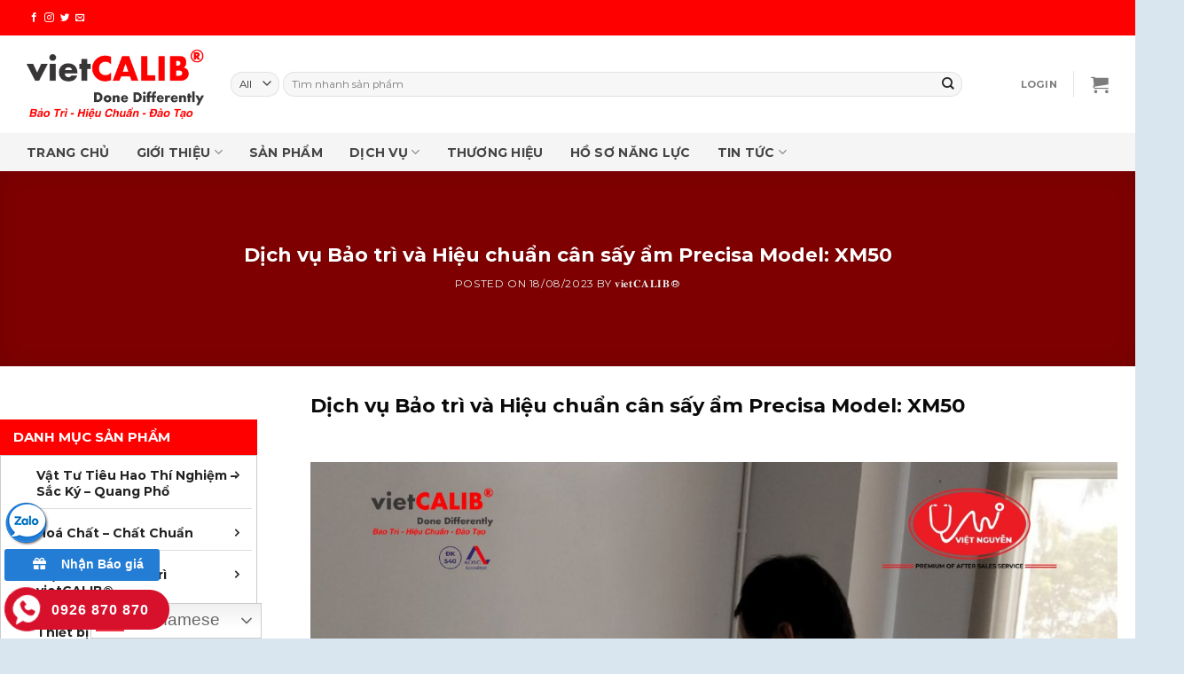

--- FILE ---
content_type: text/html; charset=UTF-8
request_url: https://vietcalib.vn/tin-tuc/du-an-bao-tri-hieu-chuan/dich-vu-bao-tri-va-hieu-chuan-can-say-am-precisa-model-xm50.html
body_size: 44649
content:
<!DOCTYPE html>
<!--[if IE 9 ]><html lang="vi" class="ie9 loading-site no-js"> <![endif]-->
<!--[if IE 8 ]><html lang="vi" class="ie8 loading-site no-js"> <![endif]-->
<!--[if (gte IE 9)|!(IE)]><!--><html lang="vi" class="loading-site no-js"> <!--<![endif]--><head><script data-no-optimize="1">var litespeed_docref=sessionStorage.getItem("litespeed_docref");litespeed_docref&&(Object.defineProperty(document,"referrer",{get:function(){return litespeed_docref}}),sessionStorage.removeItem("litespeed_docref"));</script> <meta charset="UTF-8" /><link data-optimized="2" rel="stylesheet" href="https://vietcalib.vn/wp-content/litespeed/css/b3ab06d2181c89eb32084ab1fcc39b6b.css?ver=e7e96" /><meta name="viewport" content="width=device-width, initial-scale=1.0, maximum-scale=1.0, user-scalable=no" /><link rel="profile" href="https://gmpg.org/xfn/11" /><link rel="pingback" href="https://vietcalib.vn/xmlrpc.php" />
 <script type="litespeed/javascript">(function(html){html.className=html.className.replace(/\bno-js\b/,'js')})(document.documentElement)</script> <meta name='robots' content='index, follow, max-image-preview:large, max-snippet:-1, max-video-preview:-1' /><style>img:is([sizes="auto" i], [sizes^="auto," i]) { contain-intrinsic-size: 3000px 1500px }</style><meta name="viewport" content="width=device-width, initial-scale=1, maximum-scale=1" /><title>Dịch vụ Bảo trì và Hiệu chuẩn cân sấy ẩm Precisa Model: XM50 - 𝐯𝐢𝐞𝐭𝐂𝐀𝐋𝐈𝐁® - Testing and Calibration</title><link rel="canonical" href="https://vietcalib.vn/tin-tuc/du-an-bao-tri-hieu-chuan/dich-vu-bao-tri-va-hieu-chuan-can-say-am-precisa-model-xm50.html" /><meta property="og:locale" content="vi_VN" /><meta property="og:type" content="article" /><meta property="og:title" content="Dịch vụ Bảo trì và Hiệu chuẩn cân sấy ẩm Precisa Model: XM50" /><meta property="og:description" content="Dịch vụ Bảo trì và Hiệu chuẩn cân sấy ẩm Precisa Model: XM50 ÔNG TY TNHH KHOA HỌC CÔNG NGHỆ 𝐯𝐢𝐞𝐭𝐂𝐀𝐋𝐈𝐁® Phòng Kỹ thuật – Hiệu chuẩn 𝐯𝐢𝐞𝐭𝐂𝐀𝐋𝐈𝐁® được xây dựng đáp ứng theo yêu cầu về năng lực của ISO/IEC 17025:2017 và được trang bị đầy đủ các thiết bị và chất chuẩn. Với ..." /><meta property="og:url" content="https://vietcalib.vn/tin-tuc/du-an-bao-tri-hieu-chuan/dich-vu-bao-tri-va-hieu-chuan-can-say-am-precisa-model-xm50.html" /><meta property="og:site_name" content="𝐯𝐢𝐞𝐭𝐂𝐀𝐋𝐈𝐁® - Testing and Calibration" /><meta property="article:publisher" content="https://www.facebook.com/HCvietCALIB/" /><meta property="article:published_time" content="2023-08-18T04:20:42+00:00" /><meta property="article:modified_time" content="2023-09-06T07:27:10+00:00" /><meta property="og:image" content="https://vietcalib.vn/wp-content/uploads/2023/08/Precisa-Model-XM50-1.jpg" /><meta property="og:image:width" content="1536" /><meta property="og:image:height" content="2048" /><meta property="og:image:type" content="image/jpeg" /><meta name="author" content="𝐯𝐢𝐞𝐭𝐂𝐀𝐋𝐈𝐁®" /><meta name="twitter:card" content="summary_large_image" /><meta name="twitter:label1" content="Được viết bởi" /><meta name="twitter:data1" content="𝐯𝐢𝐞𝐭𝐂𝐀𝐋𝐈𝐁®" /><meta name="twitter:label2" content="Ước tính thời gian đọc" /><meta name="twitter:data2" content="2 phút" /> <script type="application/ld+json" class="yoast-schema-graph">{"@context":"https://schema.org","@graph":[{"@type":"Article","@id":"https://vietcalib.vn/tin-tuc/du-an-bao-tri-hieu-chuan/dich-vu-bao-tri-va-hieu-chuan-can-say-am-precisa-model-xm50.html#article","isPartOf":{"@id":"https://vietcalib.vn/tin-tuc/du-an-bao-tri-hieu-chuan/dich-vu-bao-tri-va-hieu-chuan-can-say-am-precisa-model-xm50.html"},"author":{"name":"𝐯𝐢𝐞𝐭𝐂𝐀𝐋𝐈𝐁®","@id":"https://vietcalib.vn/#/schema/person/53f6fe28e33851c8f6d05f90f50dc161"},"headline":"Dịch vụ Bảo trì và Hiệu chuẩn cân sấy ẩm Precisa Model: XM50","datePublished":"2023-08-18T04:20:42+00:00","dateModified":"2023-09-06T07:27:10+00:00","mainEntityOfPage":{"@id":"https://vietcalib.vn/tin-tuc/du-an-bao-tri-hieu-chuan/dich-vu-bao-tri-va-hieu-chuan-can-say-am-precisa-model-xm50.html"},"wordCount":167,"publisher":{"@id":"https://vietcalib.vn/#organization"},"image":{"@id":"https://vietcalib.vn/tin-tuc/du-an-bao-tri-hieu-chuan/dich-vu-bao-tri-va-hieu-chuan-can-say-am-precisa-model-xm50.html#primaryimage"},"thumbnailUrl":"https://vietcalib.vn/wp-content/uploads/2023/08/Precisa-Model-XM50-1.jpg","keywords":["Bảo trì cân phòng thí nghiệm","Hiệu chuẩn cân phòng thí nghiệm"],"articleSection":["DỰ ÁN BẢO TRÌ - HIỆU CHUẨN"],"inLanguage":"vi"},{"@type":"WebPage","@id":"https://vietcalib.vn/tin-tuc/du-an-bao-tri-hieu-chuan/dich-vu-bao-tri-va-hieu-chuan-can-say-am-precisa-model-xm50.html","url":"https://vietcalib.vn/tin-tuc/du-an-bao-tri-hieu-chuan/dich-vu-bao-tri-va-hieu-chuan-can-say-am-precisa-model-xm50.html","name":"Dịch vụ Bảo trì và Hiệu chuẩn cân sấy ẩm Precisa Model: XM50 - 𝐯𝐢𝐞𝐭𝐂𝐀𝐋𝐈𝐁® - Testing and Calibration","isPartOf":{"@id":"https://vietcalib.vn/#website"},"primaryImageOfPage":{"@id":"https://vietcalib.vn/tin-tuc/du-an-bao-tri-hieu-chuan/dich-vu-bao-tri-va-hieu-chuan-can-say-am-precisa-model-xm50.html#primaryimage"},"image":{"@id":"https://vietcalib.vn/tin-tuc/du-an-bao-tri-hieu-chuan/dich-vu-bao-tri-va-hieu-chuan-can-say-am-precisa-model-xm50.html#primaryimage"},"thumbnailUrl":"https://vietcalib.vn/wp-content/uploads/2023/08/Precisa-Model-XM50-1.jpg","datePublished":"2023-08-18T04:20:42+00:00","dateModified":"2023-09-06T07:27:10+00:00","breadcrumb":{"@id":"https://vietcalib.vn/tin-tuc/du-an-bao-tri-hieu-chuan/dich-vu-bao-tri-va-hieu-chuan-can-say-am-precisa-model-xm50.html#breadcrumb"},"inLanguage":"vi","potentialAction":[{"@type":"ReadAction","target":["https://vietcalib.vn/tin-tuc/du-an-bao-tri-hieu-chuan/dich-vu-bao-tri-va-hieu-chuan-can-say-am-precisa-model-xm50.html"]}]},{"@type":"ImageObject","inLanguage":"vi","@id":"https://vietcalib.vn/tin-tuc/du-an-bao-tri-hieu-chuan/dich-vu-bao-tri-va-hieu-chuan-can-say-am-precisa-model-xm50.html#primaryimage","url":"https://vietcalib.vn/wp-content/uploads/2023/08/Precisa-Model-XM50-1.jpg","contentUrl":"https://vietcalib.vn/wp-content/uploads/2023/08/Precisa-Model-XM50-1.jpg","width":1536,"height":2048},{"@type":"BreadcrumbList","@id":"https://vietcalib.vn/tin-tuc/du-an-bao-tri-hieu-chuan/dich-vu-bao-tri-va-hieu-chuan-can-say-am-precisa-model-xm50.html#breadcrumb","itemListElement":[{"@type":"ListItem","position":1,"name":"Home","item":"https://vietcalib.vn/"},{"@type":"ListItem","position":2,"name":"Dịch vụ Bảo trì và Hiệu chuẩn cân sấy ẩm Precisa Model: XM50"}]},{"@type":"WebSite","@id":"https://vietcalib.vn/#website","url":"https://vietcalib.vn/","name":"𝐯𝐢𝐞𝐭𝐂𝐀𝐋𝐈𝐁® - Testing and Calibration","description":"The best service for you","publisher":{"@id":"https://vietcalib.vn/#organization"},"potentialAction":[{"@type":"SearchAction","target":{"@type":"EntryPoint","urlTemplate":"https://vietcalib.vn/?s={search_term_string}"},"query-input":"required name=search_term_string"}],"inLanguage":"vi"},{"@type":"Organization","@id":"https://vietcalib.vn/#organization","name":"𝐯𝐢𝐞𝐭𝐂𝐀𝐋𝐈𝐁® - Testing and Calibration","url":"https://vietcalib.vn/","logo":{"@type":"ImageObject","inLanguage":"vi","@id":"https://vietcalib.vn/#/schema/logo/image/","url":"https://vietcalib.vn/wp-content/uploads/2023/02/Logo-No.-iso.png","contentUrl":"https://vietcalib.vn/wp-content/uploads/2023/02/Logo-No.-iso.png","width":5200,"height":3100,"caption":"𝐯𝐢𝐞𝐭𝐂𝐀𝐋𝐈𝐁® - Testing and Calibration"},"image":{"@id":"https://vietcalib.vn/#/schema/logo/image/"},"sameAs":["https://www.facebook.com/HCvietCALIB/"]},{"@type":"Person","@id":"https://vietcalib.vn/#/schema/person/53f6fe28e33851c8f6d05f90f50dc161","name":"𝐯𝐢𝐞𝐭𝐂𝐀𝐋𝐈𝐁®","image":{"@type":"ImageObject","inLanguage":"vi","@id":"https://vietcalib.vn/#/schema/person/image/","url":"https://vietcalib.vn/wp-content/litespeed/avatar/460a4bdb255ecfc49720f763fbe8f1fc.jpg?ver=1768537841","contentUrl":"https://vietcalib.vn/wp-content/litespeed/avatar/460a4bdb255ecfc49720f763fbe8f1fc.jpg?ver=1768537841","caption":"𝐯𝐢𝐞𝐭𝐂𝐀𝐋𝐈𝐁®"},"url":"https://vietcalib.vn/author/dung"}]}</script> <link rel='dns-prefetch' href='//cdn.jsdelivr.net' /><link rel='prefetch' href='https://vietcalib.vn/wp-content/themes/flatsome/assets/js/chunk.countup.js?ver=3.16.1' /><link rel='prefetch' href='https://vietcalib.vn/wp-content/themes/flatsome/assets/js/chunk.sticky-sidebar.js?ver=3.16.1' /><link rel='prefetch' href='https://vietcalib.vn/wp-content/themes/flatsome/assets/js/chunk.tooltips.js?ver=3.16.1' /><link rel='prefetch' href='https://vietcalib.vn/wp-content/themes/flatsome/assets/js/chunk.vendors-popups.js?ver=3.16.1' /><link rel='prefetch' href='https://vietcalib.vn/wp-content/themes/flatsome/assets/js/chunk.vendors-slider.js?ver=3.16.1' /><link rel="alternate" type="application/rss+xml" title="Dòng thông tin 𝐯𝐢𝐞𝐭𝐂𝐀𝐋𝐈𝐁® - Testing and Calibration &raquo;" href="https://vietcalib.vn/feed" /><link rel="alternate" type="application/rss+xml" title="𝐯𝐢𝐞𝐭𝐂𝐀𝐋𝐈𝐁® - Testing and Calibration &raquo; Dòng bình luận" href="https://vietcalib.vn/comments/feed" /><style id='wp-block-library-inline-css' type='text/css'>:root{--wp-admin-theme-color:#007cba;--wp-admin-theme-color--rgb:0,124,186;--wp-admin-theme-color-darker-10:#006ba1;--wp-admin-theme-color-darker-10--rgb:0,107,161;--wp-admin-theme-color-darker-20:#005a87;--wp-admin-theme-color-darker-20--rgb:0,90,135;--wp-admin-border-width-focus:2px;--wp-block-synced-color:#7a00df;--wp-block-synced-color--rgb:122,0,223;--wp-bound-block-color:var(--wp-block-synced-color)}@media (min-resolution:192dpi){:root{--wp-admin-border-width-focus:1.5px}}.wp-element-button{cursor:pointer}:root{--wp--preset--font-size--normal:16px;--wp--preset--font-size--huge:42px}:root .has-very-light-gray-background-color{background-color:#eee}:root .has-very-dark-gray-background-color{background-color:#313131}:root .has-very-light-gray-color{color:#eee}:root .has-very-dark-gray-color{color:#313131}:root .has-vivid-green-cyan-to-vivid-cyan-blue-gradient-background{background:linear-gradient(135deg,#00d084,#0693e3)}:root .has-purple-crush-gradient-background{background:linear-gradient(135deg,#34e2e4,#4721fb 50%,#ab1dfe)}:root .has-hazy-dawn-gradient-background{background:linear-gradient(135deg,#faaca8,#dad0ec)}:root .has-subdued-olive-gradient-background{background:linear-gradient(135deg,#fafae1,#67a671)}:root .has-atomic-cream-gradient-background{background:linear-gradient(135deg,#fdd79a,#004a59)}:root .has-nightshade-gradient-background{background:linear-gradient(135deg,#330968,#31cdcf)}:root .has-midnight-gradient-background{background:linear-gradient(135deg,#020381,#2874fc)}.has-regular-font-size{font-size:1em}.has-larger-font-size{font-size:2.625em}.has-normal-font-size{font-size:var(--wp--preset--font-size--normal)}.has-huge-font-size{font-size:var(--wp--preset--font-size--huge)}.has-text-align-center{text-align:center}.has-text-align-left{text-align:left}.has-text-align-right{text-align:right}#end-resizable-editor-section{display:none}.aligncenter{clear:both}.items-justified-left{justify-content:flex-start}.items-justified-center{justify-content:center}.items-justified-right{justify-content:flex-end}.items-justified-space-between{justify-content:space-between}.screen-reader-text{border:0;clip:rect(1px,1px,1px,1px);clip-path:inset(50%);height:1px;margin:-1px;overflow:hidden;padding:0;position:absolute;width:1px;word-wrap:normal!important}.screen-reader-text:focus{background-color:#ddd;clip:auto!important;clip-path:none;color:#444;display:block;font-size:1em;height:auto;left:5px;line-height:normal;padding:15px 23px 14px;text-decoration:none;top:5px;width:auto;z-index:100000}html :where(.has-border-color){border-style:solid}html :where([style*=border-top-color]){border-top-style:solid}html :where([style*=border-right-color]){border-right-style:solid}html :where([style*=border-bottom-color]){border-bottom-style:solid}html :where([style*=border-left-color]){border-left-style:solid}html :where([style*=border-width]){border-style:solid}html :where([style*=border-top-width]){border-top-style:solid}html :where([style*=border-right-width]){border-right-style:solid}html :where([style*=border-bottom-width]){border-bottom-style:solid}html :where([style*=border-left-width]){border-left-style:solid}html :where(img[class*=wp-image-]){height:auto;max-width:100%}:where(figure){margin:0 0 1em}html :where(.is-position-sticky){--wp-admin--admin-bar--position-offset:var(--wp-admin--admin-bar--height,0px)}@media screen and (max-width:600px){html :where(.is-position-sticky){--wp-admin--admin-bar--position-offset:0px}}</style><style id='classic-theme-styles-inline-css' type='text/css'>/*! This file is auto-generated */
.wp-block-button__link{color:#fff;background-color:#32373c;border-radius:9999px;box-shadow:none;text-decoration:none;padding:calc(.667em + 2px) calc(1.333em + 2px);font-size:1.125em}.wp-block-file__button{background:#32373c;color:#fff;text-decoration:none}</style><style id='woocommerce-inline-inline-css' type='text/css'>.woocommerce form .form-row .required { visibility: visible; }</style><style id='flatsome-main-inline-css' type='text/css'>@font-face {
				font-family: "fl-icons";
				font-display: block;
				src: url(https://vietcalib.vn/wp-content/themes/flatsome/assets/css/icons/fl-icons.eot?v=3.16.1);
				src:
					url(https://vietcalib.vn/wp-content/themes/flatsome/assets/css/icons/fl-icons.eot#iefix?v=3.16.1) format("embedded-opentype"),
					url(https://vietcalib.vn/wp-content/themes/flatsome/assets/css/icons/fl-icons.woff2?v=3.16.1) format("woff2"),
					url(https://vietcalib.vn/wp-content/themes/flatsome/assets/css/icons/fl-icons.ttf?v=3.16.1) format("truetype"),
					url(https://vietcalib.vn/wp-content/themes/flatsome/assets/css/icons/fl-icons.woff?v=3.16.1) format("woff"),
					url(https://vietcalib.vn/wp-content/themes/flatsome/assets/css/icons/fl-icons.svg?v=3.16.1#fl-icons) format("svg");
			}</style> <script type="litespeed/javascript" data-src="https://vietcalib.vn/wp-includes/js/jquery/jquery.min.js" id="jquery-core-js"></script> <link rel="https://api.w.org/" href="https://vietcalib.vn/wp-json/" /><link rel="alternate" title="JSON" type="application/json" href="https://vietcalib.vn/wp-json/wp/v2/posts/2416" /><link rel="EditURI" type="application/rsd+xml" title="RSD" href="https://vietcalib.vn/xmlrpc.php?rsd" /><meta name="generator" content="WordPress 6.7.2" /><meta name="generator" content="WooCommerce 7.4.1" /><link rel='shortlink' href='https://vietcalib.vn/?p=2416' /><link rel="alternate" title="oNhúng (JSON)" type="application/json+oembed" href="https://vietcalib.vn/wp-json/oembed/1.0/embed?url=https%3A%2F%2Fvietcalib.vn%2Ftin-tuc%2Fdu-an-bao-tri-hieu-chuan%2Fdich-vu-bao-tri-va-hieu-chuan-can-say-am-precisa-model-xm50.html" /><link rel="alternate" title="oNhúng (XML)" type="text/xml+oembed" href="https://vietcalib.vn/wp-json/oembed/1.0/embed?url=https%3A%2F%2Fvietcalib.vn%2Ftin-tuc%2Fdu-an-bao-tri-hieu-chuan%2Fdich-vu-bao-tri-va-hieu-chuan-can-say-am-precisa-model-xm50.html&#038;format=xml" /><style>.bg{opacity: 0; transition: opacity 1s; -webkit-transition: opacity 1s;} .bg-loaded{opacity: 1;}</style><noscript><style>.woocommerce-product-gallery{ opacity: 1 !important; }</style></noscript><link rel="icon" href="https://vietcalib.vn/wp-content/uploads/2020/11/vietCALIB-icon-80x80.png" sizes="32x32" /><link rel="icon" href="https://vietcalib.vn/wp-content/uploads/2020/11/vietCALIB-icon-300x300.png" sizes="192x192" /><link rel="apple-touch-icon" href="https://vietcalib.vn/wp-content/uploads/2020/11/vietCALIB-icon-300x300.png" /><meta name="msapplication-TileImage" content="https://vietcalib.vn/wp-content/uploads/2020/11/vietCALIB-icon-300x300.png" /><style id="custom-css" type="text/css">:root {--primary-color: #ff0000;}.container-width, .full-width .ubermenu-nav, .container, .row{max-width: 1250px}.row.row-collapse{max-width: 1220px}.row.row-small{max-width: 1242.5px}.row.row-large{max-width: 1280px}.header-main{height: 110px}#logo img{max-height: 110px}#logo{width:200px;}#logo img{padding:10px 0;}.header-bottom{min-height: 43px}.header-top{min-height: 40px}.transparent .header-main{height: 30px}.transparent #logo img{max-height: 30px}.has-transparent + .page-title:first-of-type,.has-transparent + #main > .page-title,.has-transparent + #main > div > .page-title,.has-transparent + #main .page-header-wrapper:first-of-type .page-title{padding-top: 110px;}.header.show-on-scroll,.stuck .header-main{height:50px!important}.stuck #logo img{max-height: 50px!important}.search-form{ width: 93%;}.header-bg-color {background-color: rgba(255,255,255,0.9)}.header-bottom {background-color: #f5f5f5}.header-main .nav > li > a{line-height: 16px }.stuck .header-main .nav > li > a{line-height: 18px }.header-bottom-nav > li > a{line-height: 20px }@media (max-width: 549px) {.header-main{height: 70px}#logo img{max-height: 70px}}.main-menu-overlay{background-color: #000000}.nav-dropdown-has-arrow.nav-dropdown-has-border li.has-dropdown:before{border-bottom-color: #f5f5f5;}.nav .nav-dropdown{border-color: #f5f5f5 }.nav-dropdown{border-radius:10px}.nav-dropdown{font-size:95%}.nav-dropdown-has-arrow li.has-dropdown:after{border-bottom-color: #f5f5f5;}.nav .nav-dropdown{background-color: #f5f5f5}/* Color */.accordion-title.active, .has-icon-bg .icon .icon-inner,.logo a, .primary.is-underline, .primary.is-link, .badge-outline .badge-inner, .nav-outline > li.active> a,.nav-outline >li.active > a, .cart-icon strong,[data-color='primary'], .is-outline.primary{color: #ff0000;}/* Color !important */[data-text-color="primary"]{color: #ff0000!important;}/* Background Color */[data-text-bg="primary"]{background-color: #ff0000;}/* Background */.scroll-to-bullets a,.featured-title, .label-new.menu-item > a:after, .nav-pagination > li > .current,.nav-pagination > li > span:hover,.nav-pagination > li > a:hover,.has-hover:hover .badge-outline .badge-inner,button[type="submit"], .button.wc-forward:not(.checkout):not(.checkout-button), .button.submit-button, .button.primary:not(.is-outline),.featured-table .title,.is-outline:hover, .has-icon:hover .icon-label,.nav-dropdown-bold .nav-column li > a:hover, .nav-dropdown.nav-dropdown-bold > li > a:hover, .nav-dropdown-bold.dark .nav-column li > a:hover, .nav-dropdown.nav-dropdown-bold.dark > li > a:hover, .header-vertical-menu__opener ,.is-outline:hover, .tagcloud a:hover,.grid-tools a, input[type='submit']:not(.is-form), .box-badge:hover .box-text, input.button.alt,.nav-box > li > a:hover,.nav-box > li.active > a,.nav-pills > li.active > a ,.current-dropdown .cart-icon strong, .cart-icon:hover strong, .nav-line-bottom > li > a:before, .nav-line-grow > li > a:before, .nav-line > li > a:before,.banner, .header-top, .slider-nav-circle .flickity-prev-next-button:hover svg, .slider-nav-circle .flickity-prev-next-button:hover .arrow, .primary.is-outline:hover, .button.primary:not(.is-outline), input[type='submit'].primary, input[type='submit'].primary, input[type='reset'].button, input[type='button'].primary, .badge-inner{background-color: #ff0000;}/* Border */.nav-vertical.nav-tabs > li.active > a,.scroll-to-bullets a.active,.nav-pagination > li > .current,.nav-pagination > li > span:hover,.nav-pagination > li > a:hover,.has-hover:hover .badge-outline .badge-inner,.accordion-title.active,.featured-table,.is-outline:hover, .tagcloud a:hover,blockquote, .has-border, .cart-icon strong:after,.cart-icon strong,.blockUI:before, .processing:before,.loading-spin, .slider-nav-circle .flickity-prev-next-button:hover svg, .slider-nav-circle .flickity-prev-next-button:hover .arrow, .primary.is-outline:hover{border-color: #ff0000}.nav-tabs > li.active > a{border-top-color: #ff0000}.widget_shopping_cart_content .blockUI.blockOverlay:before { border-left-color: #ff0000 }.woocommerce-checkout-review-order .blockUI.blockOverlay:before { border-left-color: #ff0000 }/* Fill */.slider .flickity-prev-next-button:hover svg,.slider .flickity-prev-next-button:hover .arrow{fill: #ff0000;}/* Focus */.primary:focus-visible, .submit-button:focus-visible, button[type="submit"]:focus-visible { outline-color: #ff0000!important; }/* Background Color */[data-icon-label]:after, .secondary.is-underline:hover,.secondary.is-outline:hover,.icon-label,.button.secondary:not(.is-outline),.button.alt:not(.is-outline), .badge-inner.on-sale, .button.checkout, .single_add_to_cart_button, .current .breadcrumb-step{ background-color:#ff0000; }[data-text-bg="secondary"]{background-color: #ff0000;}/* Color */.secondary.is-underline,.secondary.is-link, .secondary.is-outline,.stars a.active, .star-rating:before, .woocommerce-page .star-rating:before,.star-rating span:before, .color-secondary{color: #ff0000}/* Color !important */[data-text-color="secondary"]{color: #ff0000!important;}/* Border */.secondary.is-outline:hover{border-color:#ff0000}/* Focus */.secondary:focus-visible, .alt:focus-visible { outline-color: #ff0000!important; }.alert.is-underline:hover,.alert.is-outline:hover,.alert{background-color: #ff0000}.alert.is-link, .alert.is-outline, .color-alert{color: #ff0000;}/* Color !important */[data-text-color="alert"]{color: #ff0000!important;}/* Background Color */[data-text-bg="alert"]{background-color: #ff0000;}body{color: #262626}h1,h2,h3,h4,h5,h6,.heading-font{color: #0a0a0a;}body{font-size: 100%;}@media screen and (max-width: 549px){body{font-size: 100%;}}body{font-family: Montserrat, sans-serif;}body {font-weight: 400;font-style: ;}.nav > li > a {font-family: Montserrat, sans-serif;}.mobile-sidebar-levels-2 .nav > li > ul > li > a {font-family: Montserrat, sans-serif;}.nav > li > a,.mobile-sidebar-levels-2 .nav > li > ul > li > a {font-weight: 400;font-style: ;}h1,h2,h3,h4,h5,h6,.heading-font, .off-canvas-center .nav-sidebar.nav-vertical > li > a{font-family: Montserrat, sans-serif;}h1,h2,h3,h4,h5,h6,.heading-font,.banner h1,.banner h2 {font-weight: 700;font-style: normal;}.alt-font{font-family: "Dancing Script", sans-serif;}.alt-font {font-weight: 400!important;font-style: normal!important;}.breadcrumbs{text-transform: none;}button,.button{text-transform: none;}.nav > li > a, .links > li > a{text-transform: none;}.section-title span{text-transform: none;}h3.widget-title,span.widget-title{text-transform: none;}.header:not(.transparent) .header-bottom-nav.nav > li > a{color: #444444;}.header:not(.transparent) .header-bottom-nav.nav > li > a:hover,.header:not(.transparent) .header-bottom-nav.nav > li.active > a,.header:not(.transparent) .header-bottom-nav.nav > li.current > a,.header:not(.transparent) .header-bottom-nav.nav > li > a.active,.header:not(.transparent) .header-bottom-nav.nav > li > a.current{color: #222222;}.header-bottom-nav.nav-line-bottom > li > a:before,.header-bottom-nav.nav-line-grow > li > a:before,.header-bottom-nav.nav-line > li > a:before,.header-bottom-nav.nav-box > li > a:hover,.header-bottom-nav.nav-box > li.active > a,.header-bottom-nav.nav-pills > li > a:hover,.header-bottom-nav.nav-pills > li.active > a{color:#FFF!important;background-color: #222222;}a{color: #2271b1;}a:hover{color: #ff0000;}.tagcloud a:hover{border-color: #ff0000;background-color: #ff0000;}.has-equal-box-heights .box-image {padding-top: 100%;}@media screen and (min-width: 550px){.products .box-vertical .box-image{min-width: 300px!important;width: 300px!important;}}.absolute-footer, html{background-color: #dae6ef}.page-title-small + main .product-container > .row{padding-top:0;}.nav-vertical-fly-out > li + li {border-top-width: 1px; border-top-style: solid;}/* Custom CSS */form.variations_form .ux-swatches {display: grid;grid-template-columns: auto auto;grid-gap: 10px;padding: 0;width: 100%;}form.variations_form .ux-swatches.ux-swatch__text{display: block}form.variations_form .ux-swatch {width: 100%;padding: 5px;height: auto;display: flex;justify-content: flex-start;align-items: center;}html body .nav-dropdown.nav-dropdown-default>li>a {color:#777}html body .nav-dropdown.nav-dropdown-default>li>a:hover {color:red}form.variations_form .ux-swatch > *:not(.ux-swatch__text) {width: 30px;height: 30px;margin-right: 8px;}.label-new.menu-item > a:after{content:"New";}.label-hot.menu-item > a:after{content:"Hot";}.label-sale.menu-item > a:after{content:"Sale";}.label-popular.menu-item > a:after{content:"Popular";}</style><style id="flatsome-swatches-css" type="text/css"></style><style id="kirki-inline-styles">/* cyrillic-ext */
@font-face {
  font-family: 'Montserrat';
  font-style: normal;
  font-weight: 400;
  font-display: swap;
  src: url(https://fonts.gstatic.com/l/font?kit=JTUHjIg1_i6t8kCHKm4532VJOt5-QNFgpCtr6Hw0aXx-p7K4GLvztg&skey=7bc19f711c0de8f&v=v31) format('woff');
  unicode-range: U+0460-052F, U+1C80-1C8A, U+20B4, U+2DE0-2DFF, U+A640-A69F, U+FE2E-FE2F;
}
/* cyrillic */
@font-face {
  font-family: 'Montserrat';
  font-style: normal;
  font-weight: 400;
  font-display: swap;
  src: url(https://fonts.gstatic.com/l/font?kit=JTUHjIg1_i6t8kCHKm4532VJOt5-QNFgpCtr6Hw9aXx-p7K4GLvztg&skey=7bc19f711c0de8f&v=v31) format('woff');
  unicode-range: U+0301, U+0400-045F, U+0490-0491, U+04B0-04B1, U+2116;
}
/* vietnamese */
@font-face {
  font-family: 'Montserrat';
  font-style: normal;
  font-weight: 400;
  font-display: swap;
  src: url(https://fonts.gstatic.com/l/font?kit=JTUHjIg1_i6t8kCHKm4532VJOt5-QNFgpCtr6Hw2aXx-p7K4GLvztg&skey=7bc19f711c0de8f&v=v31) format('woff');
  unicode-range: U+0102-0103, U+0110-0111, U+0128-0129, U+0168-0169, U+01A0-01A1, U+01AF-01B0, U+0300-0301, U+0303-0304, U+0308-0309, U+0323, U+0329, U+1EA0-1EF9, U+20AB;
}
/* latin-ext */
@font-face {
  font-family: 'Montserrat';
  font-style: normal;
  font-weight: 400;
  font-display: swap;
  src: url(https://fonts.gstatic.com/l/font?kit=JTUHjIg1_i6t8kCHKm4532VJOt5-QNFgpCtr6Hw3aXx-p7K4GLvztg&skey=7bc19f711c0de8f&v=v31) format('woff');
  unicode-range: U+0100-02BA, U+02BD-02C5, U+02C7-02CC, U+02CE-02D7, U+02DD-02FF, U+0304, U+0308, U+0329, U+1D00-1DBF, U+1E00-1E9F, U+1EF2-1EFF, U+2020, U+20A0-20AB, U+20AD-20C0, U+2113, U+2C60-2C7F, U+A720-A7FF;
}
/* latin */
@font-face {
  font-family: 'Montserrat';
  font-style: normal;
  font-weight: 400;
  font-display: swap;
  src: url(https://fonts.gstatic.com/l/font?kit=JTUHjIg1_i6t8kCHKm4532VJOt5-QNFgpCtr6Hw5aXx-p7K4GLs&skey=7bc19f711c0de8f&v=v31) format('woff');
  unicode-range: U+0000-00FF, U+0131, U+0152-0153, U+02BB-02BC, U+02C6, U+02DA, U+02DC, U+0304, U+0308, U+0329, U+2000-206F, U+20AC, U+2122, U+2191, U+2193, U+2212, U+2215, U+FEFF, U+FFFD;
}
/* cyrillic-ext */
@font-face {
  font-family: 'Montserrat';
  font-style: normal;
  font-weight: 700;
  font-display: swap;
  src: url(https://fonts.gstatic.com/l/font?kit=JTUHjIg1_i6t8kCHKm4532VJOt5-QNFgpCuM73w0aXx-p7K4GLvztg&skey=7bc19f711c0de8f&v=v31) format('woff');
  unicode-range: U+0460-052F, U+1C80-1C8A, U+20B4, U+2DE0-2DFF, U+A640-A69F, U+FE2E-FE2F;
}
/* cyrillic */
@font-face {
  font-family: 'Montserrat';
  font-style: normal;
  font-weight: 700;
  font-display: swap;
  src: url(https://fonts.gstatic.com/l/font?kit=JTUHjIg1_i6t8kCHKm4532VJOt5-QNFgpCuM73w9aXx-p7K4GLvztg&skey=7bc19f711c0de8f&v=v31) format('woff');
  unicode-range: U+0301, U+0400-045F, U+0490-0491, U+04B0-04B1, U+2116;
}
/* vietnamese */
@font-face {
  font-family: 'Montserrat';
  font-style: normal;
  font-weight: 700;
  font-display: swap;
  src: url(https://fonts.gstatic.com/l/font?kit=JTUHjIg1_i6t8kCHKm4532VJOt5-QNFgpCuM73w2aXx-p7K4GLvztg&skey=7bc19f711c0de8f&v=v31) format('woff');
  unicode-range: U+0102-0103, U+0110-0111, U+0128-0129, U+0168-0169, U+01A0-01A1, U+01AF-01B0, U+0300-0301, U+0303-0304, U+0308-0309, U+0323, U+0329, U+1EA0-1EF9, U+20AB;
}
/* latin-ext */
@font-face {
  font-family: 'Montserrat';
  font-style: normal;
  font-weight: 700;
  font-display: swap;
  src: url(https://fonts.gstatic.com/l/font?kit=JTUHjIg1_i6t8kCHKm4532VJOt5-QNFgpCuM73w3aXx-p7K4GLvztg&skey=7bc19f711c0de8f&v=v31) format('woff');
  unicode-range: U+0100-02BA, U+02BD-02C5, U+02C7-02CC, U+02CE-02D7, U+02DD-02FF, U+0304, U+0308, U+0329, U+1D00-1DBF, U+1E00-1E9F, U+1EF2-1EFF, U+2020, U+20A0-20AB, U+20AD-20C0, U+2113, U+2C60-2C7F, U+A720-A7FF;
}
/* latin */
@font-face {
  font-family: 'Montserrat';
  font-style: normal;
  font-weight: 700;
  font-display: swap;
  src: url(https://fonts.gstatic.com/l/font?kit=JTUHjIg1_i6t8kCHKm4532VJOt5-QNFgpCuM73w5aXx-p7K4GLs&skey=7bc19f711c0de8f&v=v31) format('woff');
  unicode-range: U+0000-00FF, U+0131, U+0152-0153, U+02BB-02BC, U+02C6, U+02DA, U+02DC, U+0304, U+0308, U+0329, U+2000-206F, U+20AC, U+2122, U+2191, U+2193, U+2212, U+2215, U+FEFF, U+FFFD;
}/* vietnamese */
@font-face {
  font-family: 'Dancing Script';
  font-style: normal;
  font-weight: 400;
  font-display: swap;
  src: url(https://fonts.gstatic.com/l/font?kit=If2cXTr6YS-zF4S-kcSWSVi_sxjsohD9F50Ruu7BMSo3Rep6hNX6pmRMjLo&skey=c89f400061e5d0a8&v=v29) format('woff');
  unicode-range: U+0102-0103, U+0110-0111, U+0128-0129, U+0168-0169, U+01A0-01A1, U+01AF-01B0, U+0300-0301, U+0303-0304, U+0308-0309, U+0323, U+0329, U+1EA0-1EF9, U+20AB;
}
/* latin-ext */
@font-face {
  font-family: 'Dancing Script';
  font-style: normal;
  font-weight: 400;
  font-display: swap;
  src: url(https://fonts.gstatic.com/l/font?kit=If2cXTr6YS-zF4S-kcSWSVi_sxjsohD9F50Ruu7BMSo3ROp6hNX6pmRMjLo&skey=c89f400061e5d0a8&v=v29) format('woff');
  unicode-range: U+0100-02BA, U+02BD-02C5, U+02C7-02CC, U+02CE-02D7, U+02DD-02FF, U+0304, U+0308, U+0329, U+1D00-1DBF, U+1E00-1E9F, U+1EF2-1EFF, U+2020, U+20A0-20AB, U+20AD-20C0, U+2113, U+2C60-2C7F, U+A720-A7FF;
}
/* latin */
@font-face {
  font-family: 'Dancing Script';
  font-style: normal;
  font-weight: 400;
  font-display: swap;
  src: url(https://fonts.gstatic.com/l/font?kit=If2cXTr6YS-zF4S-kcSWSVi_sxjsohD9F50Ruu7BMSo3Sup6hNX6pmRM&skey=c89f400061e5d0a8&v=v29) format('woff');
  unicode-range: U+0000-00FF, U+0131, U+0152-0153, U+02BB-02BC, U+02C6, U+02DA, U+02DC, U+0304, U+0308, U+0329, U+2000-206F, U+20AC, U+2122, U+2191, U+2193, U+2212, U+2215, U+FEFF, U+FFFD;
}</style><link rel="stylesheet" href="https://cdnjs.cloudflare.com/ajax/libs/font-awesome/5.5.0/css/all.min.css" integrity="sha512-QfDd74mlg8afgSqm3Vq2Q65e9b3xMhJB4GZ9OcHDVy1hZ6pqBJPWWnMsKDXM7NINoKqJANNGBuVRIpIJ5dogfA==" crossorigin="anonymous" /></head><style>html body,html body h1, html body h2, html body h3, html body h4, html body h5, html body p, html body .entry-content, html body .nav > li > a {font-family: "Montserrat", sans-serif}
html body,html body h1, html body h2, html body h3, html body h4, html body h5, html body .nav > li > a {font-weight:600}
.switcher .option {
    position: absolute!important;
}
html body {
    color: #262626;
    line-height: 1.4;
    font-weight: 400;
    font-size: 14px;
}
.imageauto{}
.imageauto img{width: auto!important; max-width:98%!important;height: auto!important}
.page-title-bg {}
.featured-title .page-title-inner {min-height: 220px !Important}
.page-title-bg .title-bg.fill {background-position: center center;
    background-size: cover !important;}
#wp-admin-bar-flatsome_panel,#wp-admin-bar-wp-rocket,#wp-admin-bar-customize,#wp-admin-bar-wp-logo,#wp-admin-bar-site-name .ab-sub-wrapper,#wp-admin-bar-updates,#wp-admin-bar-new-content{display: none !important}
.nav-small .nav>li>a, .nav.nav-small>li>a {
    font-weight: bold;
    color: #FFF !important;
    text-transform: uppercase
}
.nav .nav-dropdown {text-transform: uppercase}
.repeat-bg .bg-fill {
    background-repeat: repeat !important;
    background-size: auto !important;
}
.description_tabz, .menu-san-pham-khac {display:none!important}
/* @font-face {
    font-family: 'SFUFutura';
    src: url('/wp-content/themes/vietcalib/font/SFUFutura.eot');
    src: url('/wp-content/themes/vietcalib/font/SFUFutura.eot?#iefix') format('embedded-opentype'),
        url('/wp-content/themes/vietcalib/font/SFUFutura.woff2') format('woff2'),
        url('/wp-content/themes/vietcalib/font/SFUFutura.woff') format('woff'),
        url('/wp-content/themes/vietcalib/font/SFUFutura.ttf') format('truetype');
    font-weight: normal;
    font-style: normal;
}
@font-face {
    font-family:'SFUFuturaBold';
    src: url('/wp-content/themes/vietcalib/font/SFUFuturaBold.eot');
    src: url('/wp-content/themes/vietcalib/font/SFUFuturaBold.eot?#iefix') format('embedded-opentype'),
        url('/wp-content/themes/vietcalib/font/SFUFuturaBold.woff2') format('woff2'),
        url('/wp-content/themes/vietcalib/font/SFUFuturaBold.woff') format('woff'),
        url('/wp-content/themes/vietcalib/font/SFUFuturaBold.ttf') format('truetype');
    font-weight: bold;
    font-style: normal;
} */
html body .htgshowbrand {}
html body .htgshowbrand ul {}
html body .htgshowbrand ul li {
    float: left;
    width: 12.3%;
    margin: 15px 0.1% !important;
    clear: inherit !important;
}
.yith-wcbr-brand-thumbnail.default .yith-wcbr-thumbnail-list:before {display: none!important;}
html body .htgshowbrand ul li a {}
html body .htgshowbrand ul li img {}
.products.has-shadow>.col>.col-inner {
    background-color: #fff;
    border: #eee 1px solid;
    border-radius: 20px;
    padding: 10px;
}
.yith-wcbr-brands-logo a img {
    height: auto;
    width: 98%;
    margin: 0 auto !IMPORTANT;
    display: block;
}
.yith-wcbr-brands-logo a {
    height: auto;
    width: 90%;
    margin: 10px auto 25px auto !IMPORTANT;
    display: block;
}
html body .widget_yith_wcbr_product_brand .widget-title, .product_meta .yith-wcbr-brands,.product_meta .yith-wcbr-brands-logo {display:none}
b, strong {font-weight: 600;}

html body ul.product-categories {
    padding: 10px 15px;
    background: #fcfcfc;
    -webkit-box-shadow: 0 1px 2px #e5101d;
    -moz-box-shadow: 0 2px 1px #e5101d;
    box-shadow: 0 2px 1px #e5101d;
    border: #e5101d 1px solid;
}
html body ul.product-categories > li {
    position:relative;
    padding-left: 20px;
    min-height: 39px;
    border-bottom: #EEE 1px solid;
}
html body ul.product-categories > li:before {
    content: "\f105";
    font-style: normal;
    font-weight: 600;
    text-decoration: inherit;
    color: #fff;
    font-size: 11px;
    padding-right: 0;
    position: absolute;
    top: 13px;
    left: 0;
    background:#da251c;
    width: 12px;
    height: 12px;
    text-align:center;
    border-radius:50%;
    opacity: 1;
    line-height: 12px;
}
html body ul.product-categories > li > a {
color:#333 !important;
        font-weight:600;
    font-size:100%
}
html body  ul.product-categories > li > a:hover {
		color:red !important;}
html body .widget_product_categories .widget-title {
    margin-bottom: 0 !important;
}
.widget .current-cat>a {
    color: red !important;
}

.banner-section .text-inner{border-radius:10px; background: #ff0000bf;
    padding: 10px;}
/*.page-template-page-transparent-header-php .header-main .header-inner{background: #ffffffb5;
    margin-top: 20px;
    border-radius: 10px;
    box-shadow: 2px 2px 10px #0000003b;}*/
	.transparent .header-main{
		background: #ffffffb5;
    box-shadow: 2px 2px 10px #0000003b;
	}
.nav-dropdown.nav-dropdown-default>li {padding: 3px 0}



.htgcenter {
    border-radius: 5px;
    display: block;
    margin: 10px auto;
    margin-top: 30px;
    text-align: center;
    width: 170px;
}
.nav-dropdown-default {
    padding: 10px !Important;
}
.header-button a {    border-radius: 99px;
    background-image: url(/lib/iconMobile.png) !important;
    background-repeat: no-repeat;
    background-position: 0 0px;
    background-size: 36px;
    text-indent: 10px;}
.section1 ul{margin-bottom:0}
.nut-xem-chi-tiet{font-weight:normal; font-size:15px; letter-spacing:0}
.row-logo{box-shadow:2px 2px 20px #00000024} 
.section1 .large-12 ul li {text-align:left;
    list-style: none !important;
    background: #f7eed0 !important;
    padding: 7px 15px 7px 30px !important;
    margin-bottom: 5px;
    counter-increment: item;
    position: relative;
}
.section1 .large-12 ul li:before {
    position: absolute;
    content: counter(item);
    font-size: 1.5em;
    left: -15px;
    background-color: #73633f;
    top: 0;
    color: #fff;
    line-height: 32px;
    padding: 0 10px;
}
.col.large-12{padding-bottom:0}

.stuck .header-inner{margin-top:0 !important; background:none !important; box-shadow:none !important}
.video-section .box:hover>.box-text{background: #c63337 !important;
}
.video-section .box:hover .play {
    opacity: 0;
    transform: scale(5) translateX(10px);
}
.video-section .play {    position: absolute;
    width: 100%;
    height: 30%;
    background-image: url(/wp-content/uploads/2019/07/play-button-blue.png);
    background-size: 45px;
    background-repeat: no-repeat;
    background-position: center left;
    top: 39%;
    transform: translateY(-50%);
    transition: all 1s;
    transform-origin: center left;
}
.row-logo .col{padding-bottom:0}
.video-section .box .box-text {padding:10px}
.video-section .col.medium-4{padding-bottom:0}
.video-section .box .box-text h4{    font-family: "Montserrat", sans-serif;
    text-transform: none;}
.slider-nav-dots-dashes-spaced .flickity-page-dots .dot {
    height: 5px;
    width: 30px;
background: white;
    border-radius: 4px;
    border: none;
}.section-title-center span:after {
    content: "";
    display: table;
    clear: both;
    background: url(/lib/line.png);
    width: 100%;
    height: 20px;
    background-repeat: no-repeat;
    background-position-x: center;
    background-position-y: bottom;
    padding-top: 0px;
}
html body .row-large>.col.shop-sidebar {padding: 0 7px}
.nav-spacing-xlarge>li {
    margin: 0 15px;
}.header-main .nav > li > a:hover{color:#c63337}
html body .header-main .nav > li > a{text-transform: uppercase;}
.nav-dropdown.nav-dropdown-default>li>a {
    font-size: 12px;
    color: #FFF;
    font-weight: 600;
}
.header-button .button{font-size:16px}
.section-title b{background:#00000000}
.gioi-thieu-section .heading {
    position: absolute;
    font-size: 300px;
    color: rgba(37,37,37,.05);
    right: -69%;
    top: -95px;
    line-height: 300px;
    font-family: "Montserrat"; font-size:250px
}
.gioi-thieu-section .cot2 p{    margin-bottom: 10px; right:-91px;
    color: #1f4e81;}
.gioi-thieu-section .col{padding-bottom:0}
.gioi-thieu-section .heading2{  top: 0px;color: rgba(37,37,37,.05) !important}
.section-title-center span {

    font-family: "Montserrat", sans-serif;
}
@media(min-width:1105px) {
    .category-page-row {}
    .category-page-row .large-3 {padding:0}
    .newshome .box-text {height:100px}
}
.footerCalib {
    border-top:#eee 1px solid;
    box-shadow: 1px 1px 10px rgb(0 0 0 / 15%);
}
body .ywcca_widget_container_style_1 .ywcca_widget_title {
    font-size: 14px;
    color: #fff;
    font-style: normal;
    font-weight: 700;
    text-transform: uppercase;
    background: #ff0000;
    border-bottom-color: #ffffff;
    height: 40px;
    line-height: 39px;
    text-align: left;
    text-indent: 15px;
    padding-left: 20px;
}
body .ywcca_widget_container_style_1 .ywcca_widget_title:before {
    font-family: "Font Awesome 5 Free";
    content: "\f00a";
    font-size: 11px;
    font-weight: 700;
    left: 0;
    position: absolute;
}
html body .ywcca_widget_container_style_1 .ywcca_category_accordion_widget li.cat-item {
background: #0000 radial-gradient(circle,#fff,#eee) repeat scroll 0 0!important;
position: relative;
color: #484848;
    font-style: normal;
    text-transform: uppercase;
    font-size: 13px;
    line-height: 1.5;
    padding: 10px 5px;
    text-indent: 12px;
    font-weight: bold;
}
html body .ywcca_widget_container_style_1 .ywcca_category_accordion_widget li.cat-item:before {
    font-family: "Font Awesome 5 Free";
    content: "\f138";
    font-size: 11px;
    font-weight: 700;
    left: -7px;
    position: absolute;
    top: 12px;
    color:#ff0000;
}
ol, ul {
    padding-left: 25px;
}
html body .ywcca_widget_container_style_1 .ywcca_category_accordion_widget li.cat-item a{
    color: #484848;
    font-style: normal;
    text-transform: uppercase;
    font-size: 13px;
    line-height: 1.5;
    padding: 10px 5px;
    text-indent: 12px;
    font-weight: bold;
}
.ywcca_widget_container_style_1 .ywcca_category_accordion_widget {
    -webkit-box-shadow: 0 8px 6px -6px #000;
    -moz-box-shadow: 0 8px 6px -6px black;
    box-shadow: 0 8px 6px -6px #000;
}
body .ywcca_container {margin:0}
.ywcca_widget_container_style_1 {
    border: 0!important;
    background: none!important;
    padding: 0!important;
    margin:0!important }
footer ul {list-style: none;}
.banner-section h2{    text-transform: uppercase;
    font-size: 30px;}
h1,h2,h3,h4,h5,h6{font-family: "Montserrat", sans-serif;}
.tieu-chi-section{     background-image: url(/wp-content/uploads/2019/07/home-icons-bg-2-1.png);
    background-repeat: no-repeat;
    background-position-y: 43px;
    background-size: 1920px;
    background-color: #fee3da;
background-blend-mode: soft-light;}
.tieu-chi-section .icon-box h3{color:#c43236}
.tieu-chi-section .col{padding-bottom:0}
.tab-du-an .tab-panels{    border: none;
    background-color: #fff;
    padding: 20px 0 0 0;
    border-top: 1px solid #982620;}
.list-post .post-item .post-title{    font-family: "Montserrat", sans-serif;
    font-size: 16px;
    text-transform: none;
    font-weight: normal;
    color: white;
    margin-bottom: 8px;
    height: 41px;
    overflow: hidden;}
html body .product_meta {
    font-size: 98%;
}
    .box-blog-post .is-divider, .product-small .yith-wcbr-brands{display:none!important}


.lien-he-section .col{padding-bottom:0}
ul li.bullet-star{border-bottom:none}
input[type='submit']{margin-bottom:0; border-radius:20px; font-weight:normal; letter-spacing:0; text-transform:none; background: #c63337 !important}
.lien-he-section input[type='email'], .lien-he-section input[type='tel'], .lien-he-section input[type='text'], .lien-he-section textarea{border-radius:20px; font-size:15px;}
.lien-he-section form{margin-bottom:0}
.list-post .post-item .post-meta{color: #eee;}
.tab-du-an .nav-tabs > li.active > a {border-top-color: #982620;
    border-left: 1px solid #982620;
    border-right: 1px solid #982620;
    border-top-left-radius: 5px;
    border-top-right-radius: 5px;
    background: white !important;
    color: #982620;
    border-bottom-left-radius: 0;
    border-bottom-right-radius: 0;
    text-transform: none;
    font-size: 16px;
}
.tab-du-an .nav-tabs > li a {
    margin: 0 2px;
    position: relative;
    background: -moz-linear-gradient(-60deg,#982620 0%,#af5926 100%);
    background: -webkit-linear-gradient(-60deg,#af5926 0%,#982620 100%);
    background: linear-gradient(150deg,#982620 0%,#af5926 100%);
    text-transform: none;
    font-size: 14px;
    font-weight: normal;
    color: #fff;
    border-color: #0000;
    padding: 6px 16px;
    border-radius: 3px;
    transition: transform .5s;
}
.list-du-an .col {margin: 10px 0 20px 0}
.list-du-an .page-col .box-text .box-text-inner p{    font-size: 18px;line-height:25px;
    color: #00578a;
    font-weight: bold;
    color: #FFF;
    text-transform: uppercase;
    }
.list-du-an .page-col .box-text{opacity: 1 !important;  box-shadow:none; padding: 10px;margin: auto;
    margin-bottom: -30px !important;
    width: 85% !important;
    background: -webkit-linear-gradient(-60deg,#af5926 0%,#982620 100%);
    background: linear-gradient(150deg,#982620 0%,#af5926 100%)
    }
.list-du-an .page-box:hover> .box-text{box-shadow: 0px -17px 10px #1f4e8185;}
.list-du-an .page-box{margin-bottom:20px;    overflow: inherit !important;}
.footer-section{ 
    background-repeat: repeat-x;
    background-size: inherit;
    background-position-y: bottom;
    background-attachment: fixed;
	background-color: #fff;
}

.widget {

}
.widget span.widget-title {
    letter-spacing: 0;
    font-size: 15px;
    color: #fff;
    display: block;
    background: #ff0000;
    height: 40px;
    line-height: 39px;
    font-weight: bold;
    text-transform: uppercase;
    padding-left: 15px;
    margin: 0;
    margin-bottom: 15px;
    position: relative;
}
.hinh150 img{height:150px;width: auto}
.footer-section .cot3 ul li{list-style:none;    margin: 10px 0;}
.footer-section .cot3 ul li a{color:#204874}
.footer-section .cot3 ul li a:hover{text-decoration:underline}
.footer-section .col{padding-bottom:0}
.absolute-footer {
	color: rgb(33, 72, 115);}
a.back-to-top{background:#334862 !important; border: none !important; color:white}
.parallax-title h1{color: white;
    font-size: 25px;}
.parallax-title #breadcrumbs a{color:#57cbff}
.parallax-title #breadcrumbs{font-size:15px; color:white; margin-top: 0;
}

#custom_html-2 .textwidget {border:0!important;padding: 5px 10px}
.noborder{border:0!important}
.is-divider {
    display: none;
}
#support-online{
	border: 1px solid #ccc;
	margin: 20px 0px 0px 0px;
}
#support-online .title-box{
	height: 40px;
	line-height: 40px;
	text-align: center;
	width: 100%;
	background: #F90;
	color: #FFF;
}
#support-online .group-support{
	width: 200px;
	margin: 10px 0px 0px 15px;
}
.support-info{
	margin: 5px 0px 0px 0px;
}
.support{
	overflow: hidden;
}

.support img{
	width: 30px;
	height: 30px;
	float: left;
}
.support p{
	display: block;
	float: left;
	margin: 10px 0px 10px 10px;
}

.yeucaubg {background: #ce423b; background:#d21111;color: #FFF;display: block;width: 180px;margin: 10px 0 15px 0;font-size: 17px;}
  
  .htgClick {}
  .htgClick .modal-dialog {
      width: 400px;
      margin: 0;
  }
  .htgClick:before {height:95%;}
  .htgClick .close {height: 25px;margin-bottom:2px;margin-right: 0 !Important;opacity:1;position: absolute;z-index: 9;right: 5px;}
  .htgClick .close img {
      height: 20px;
  }
  .modal-header {
      border: 0 !important;
  }
  .modal-content {
      background-repeat: no-repeat;
      background-position: center;
      background-size: cover;
      border: 2px solid #cccccc;
      z-index: 1000003;
      text-align: left;
      padding: 0px 0px;
      max-width: 700px;
      max-height: 550px;
      min-width: 300px;
  }
  .htgClick .modal-content {
      background: none;
      border: 0;
      z-index: 1000003;
      text-align: left;
      padding: 0px 0px;
      width: 400px;
      max-height: 550px;
      max-width: 400px;
      box-shadow: none;
  }
  .htgClick .modal-header {padding:0;}
  .textHead {
      background: rgba(255,255,255,0.8);
      margin: 0px auto 30px auto;
      padding: 5px 10px;
      width: 90%;
      border: #EEE 1px solid;
  }
  .htgClick .textHead {
      background: #39C;
      margin: 0px auto 5px auto;
      padding: 8px 10px;
      width: 100%;
      border: none;
      font-size: 14px;
      color: #fff;
      background: #d7102c;
      text-align: center;
      text-transform: uppercase;
  } 
  .htgClick .modal-body {margin:0;padding:0;background: #FFF;border: #d7102c 1px solid;padding: 0 0 0px 0;}
  .htgClick .modal-body .wpcf7-form {padding: 5px 15px 0 15px;margin: 15px auto 0 auto;}
  .htgClick .modal-body input,.htgClick .modal-body textarea {
      padding: 5px 10px;
      font-size: 13px;
      background: #f9f9f9;
      border-radius: 0;
      box-shadow: none;
      border-color: #DDD;
      width: 95%;
  
  }
  .htgClick .modal-body .wpcf7-form input[type=submit] {width:100%}
  .htgClick .modal-body .wpcf7-form input[type=submit]:hover {
      color: #fff;
      background-color: #286090;
      border-color: #204d74;
  }
  .htgClick .modal-body .wpcf7-form input[type=submit]:hover {
      color: #fff;
      text-decoration: none;
  }
  .htgClick .modal-body .wpcf7-form input[type=submit] {
      color: #fff;
      background-color: #d7102c;
      border-color: #2e6da4;
  }
  .htgClick .modal-body .wpcf7-form input[type=submit]{
      display: inline-block;
      padding: 6px 12px;
      margin-bottom: 0;
      font-size: 14px;
      font-weight: 400;
      line-height: 1.42857143;
      text-align: center;
      white-space: nowrap;
      vertical-align: middle;
      -ms-touch-action: manipulation;
      touch-action: manipulation;
      cursor: pointer;
      -webkit-user-select: none;
      -moz-user-select: none;
      -ms-user-select: none;
      user-select: none;
      background-image: none;
      border: 1px solid transparent;
      border-radius: 4px;
      color: #fff;
  }
  .textFooter {
      background: rgba(255,255,255,0.8);
      margin: 20px auto 10px auto;
      padding: 5px 10px;
      width: 90%;
      border: #EEE 1px solid;
  }
  .wpcf7-form {
      /*max-width: 400px;*/
      margin: 20px auto;
      text-align: center;
  }
  
  .modal {
      text-align: center;
      padding: 0!important;
  }
  .modal:before {
      content: '';
      display: inline-block;
      height: 100%;
      vertical-align: middle;
      margin-right: -4px;
  }
  .modal-dialog {
      display: inline-block;
      text-align: left;
      vertical-align: middle;
  }
  .thongtinsppop {width:95%;margin:5px auto;text-align:center;line-height:120%;font-size:14px}
  .thongtinsppop p {margin:5px 0;}
  .thongtinsppop img {height: 150px;display:block;margin:0 auto}
  .form-group {
      margin-bottom: 9px;
  }
  div.wpcf7-validation-errors {
      color:red;
      border:0;
  }
  div.wpcf7-response-output {
      margin: 5px 0;
      padding: 0;
  }
  div.wpcf7 .ajax-loader {
  }

/*
.buttons {
	width: 100%;
}
.buttons a {
    display: block;
    width: 100%;
    margin: 10px 0;
    padding: 15px 3px;
    border-radius: 10px;
    border: 1px solid #D1D1D1;
    box-sizing: border-box;
    background-color: #E0E0E0;
    background-image: -moz-linear-gradient(center top , #F3F3F3, #CDCDCD);
    font-size: 0.625em;
    text-decoration: none;
    font-family: "Gotham-Book",sans-serif;
    position: relative;
	line-height: 1.4;
	text-shadow: 1px 1px 1px rgba(0, 0, 0, 0.004);

	background: #f3f3f3; /* Old browsers */
	background: -moz-linear-gradient(center top , #F3F3F3, #CDCDCD); /* FF3.6-15 */
	background: -webkit-linear-gradient(top, #f3f3f3 0%,#cdcdcd 100%); /* Chrome10-25,Safari5.1-6 */
	background: linear-gradient(to bottom, #f3f3f3 0%,#cdcdcd 100%); /* W3C, IE10+, FF16+, Chrome26+, Opera12+, Safari7+ */
	filter: progid:DXImageTransform.Microsoft.gradient( startColorstr='#f3f3f3', endColorstr='#cdcdcd',GradientType=0 ); /* IE6-9 */
    cursor:pointer;
	
	/* background-image: -moz-linear-gradient(center top , #F3F3F3, #CDCDCD); */
}
.buttons a:hover {opacity:0.7}
.buttons a i {
    margin: -1px 8px 0px 3px;
    width: 28px;
    height: 27px;
    font-size: 25px;
    /* color: #0094FE; */
	color: #F60;
    float: left;
}
.buttons a p{
	font-size: 15px;
	font-family: Verdana,Helvetica,sans-serif;
	width: auto;
	margin: 2px 0px 0px;
	line-height: 140%;
	color: #656565;
}
*/
.dai-ly-lien-ket ul li{background: url(/wp-content/uploads/2019/07/check@2x.png);
    background-repeat: no-repeat;
    width: 50%;
    float: left;
    display: inline-block;
    margin-left: 0;
    margin-bottom: 10px;
    background-size: 15px;
    background-position-y: center;
    padding-left: 20px;}
.dai-ly-lien-ket ul{margin-bottom:0}
.parallax-title .entry-header{max-width: 500px;
    margin: 8.8% auto;
    background: #1f4e82bd;
    padding: 20px;
    border-radius: 10px;
    background: #ff0000bf;}
.blog-archive .archive-page-header{background:#e6f4ff; padding:15px 0; margin-bottom:20px;background-color: #faf0eb}
.blog-archive #breadcrumbs{    margin-bottom: 6px;
    font-size: 15px;}
.blog-archive h1.page-title{    margin-bottom: 5px;
    color: #204a77;}
.blog-archive .large-9, .blog-single .large-9, .page-right-sidebar .large-9{padding-right:20px}
.recent-blog-posts a:hover{color:#204a77}
.blog-archive .post-item .box-text{padding:15px}
.blog-archive .large-9 .badge{display:none}
.blog-archive .post-item .box-image .image-cover{border-top-left-radius:10px; border-bottom-left-radius:10px}
.blog-archive .post-item .post-title{    margin-top: 0;
    margin-bottom: 10px;
    font-family: "Montserrat", sans-serif;
    text-transform: none;
    font-size: 14px;
    color: #204a77;}.mr-half {
    margin-right: 10px;
}
.blog-archive .large-3, .blog-single .large-3, .page-right-sidebar .large-3{padding-left:0px}
.recent-blog-posts a{margin-bottom: 0;
    font-size: 14px;
    color: black;    line-height: 18px;}

.widget>ul>li {
    border-top: 0 !important;
}.widget .current-cat>a {
    color: #204a77;
}
.widget_categories ul li a{color:black; font-size:15px; padding: 2px 0;}
.blog-archive .nav-pagination>li>a {
    border: none !important;
    background: #bdbdbd;
	color: white !important;}
.blog-archive .post-item:hover>.post-title{color:red}
.blog-archive .post-item a:hover{color:black}
.blog-archive .post-item:hover>.post-title{color:#c63337}
.blog-archive .post-item .col-inner{border-radius:10px; box-shadow: 2px 2px 5px #00000012;}
.blog-archive .archive-page-header .large-12{text-align:left}
.blog-single #breadcrumbs{margin-bottom:10px; font-size:15px; }
.blog-single .entry-meta{font-size: 14px;
    text-transform: none;
    letter-spacing: 0;
    color: gray;}
.blog-single .entry-title{font-family: "Montserrat", sans-serif;
    text-transform: none;
    color: #1f4e84;
    font-size: 25px;}.entry-content {
    padding-top: 0;
    padding-bottom: 0;
}
.blog-single .the-tim-kiem a:hover{    background: #1f4e81;
    color: #a3cfff;}
.blog-single .the-tim-kiem a{background: #f2f2f2;
    color: #585858; padding:2px 10px}
.blog-single .the-tim-kiem{color:black}
.blog-single .danh-muc{margin-bottom:10px; color:black}
.blog-single footer.entry-meta{border-bottom: 1px solid #ececec;font-size:15px}
.blog-single .blog-share{text-align:left}.entry-header-text {
    padding: 0;
}
.blog-archive .tieu-de-bai-viet{display:none}
.wp-caption .wp-caption-text {
	background: white;}.bai-viet-lien-quan {
    margin-top: 20px;
}
.blog-single .meta-related ul li a{color:#eee}
.blog-single .meta-related ul li a:hover{color:#fff; text-decoration:underline}
.blog-single .meta-related ul li{margin-bottom:5px; color: #eee;}
.blog-single .meta-related ul{margin-bottom:0; font-size:15px;padding: 7px;}
.blog-single .meta-related{    background: #FFECB3;
    padding: 10px;
    border-radius: 4px;
    margin-bottom: 20px;}
.tieu-de-bai-viet .container{    padding-left: 7px;
    padding-right: 7px;}
.is-divider{display:none}
.duong-dan p, .entry-meta {font-size: 12px;margin: 5px 0}
.blog-featured-title {margin-bottom: 30px}
.blog-single .meta-related {
    background: #c65129;
    padding: 0;
    border-radius: 4px;
    margin-top: 10px;
    margin-bottom: 20px;
    overflow: hidden;
    position: relative;
}
.meta-related:after {
    content: "";
    background: url(https://vietcalib.vn/wp-content/uploads/2021/03/Logo-final-vietcalib.png);
    opacity: 0.5;
    right: 0;
    bottom: 0;
    position: absolute;
    z-index: 1;
    width: 266px;
    height: 300px;
}
h1.entry-title {font-size: 22px}
.blog-single .tieu-de-bai-viet{background:#faf0eb; padding:30px 0; margin-bottom:20px;display: none}
.blog-archive, .blog-single{padding:0 !important}
.blog-archive .post-item .col-inner:hover{box-shadow: 2px 2px 20px #0000001f;}.bai-viet-lien-quan h2 {    text-transform: uppercase;
    font-size: 19px;
    margin-bottom: 15px;
    color: #c63337;
}.bai-viet-lien-quan ul {
    margin-bottom: 0;
    display: inline-block;
    width: 100%;
    padding:0
}.bai-viet-lien-quan ul li {
    list-style: none;
    width: 31.33%;
    float: left;
    padding-left: 4px;
    padding-right: 5px;
    margin: 10px 1%;
    background: #f5f5f5;
    padding: 5px;
}.bai-viet-lien-quan ul li .box-image img {
    height: 180px;
    border-radius: 6px;
    object-fit: cover;
    object-position: center;
}.bai-viet-lien-quan ul li h3 {
    height: 45px;
    overflow: hidden;
    font-size: 14px;
    font-weight: bold;
    color: #29527f;
    margin-top: 7px;
    line-height: 1.4;
    font-family: "Montserrat", sans-serif;
    text-transform: none;
    width: 95%;
    margin: 10px auto 5px auto;
}
.bai-viet-lien-quan ul li h3:hover{text-decoration:underline; color:#c63337}.thong-tin-tac-gia {background: #eef7ff;
    padding: 15px;
    border-radius: 5px;
    display: inline-block;
    width: 100%;
    clear: both;
    border: 1px solid #d7edff;
    background: #faf0eb;
    border-color: #f6dec2;
}.thong-tin-tac-gia .left {
    width: 15%;
    float: left;
    display: inline-block;
}.thong-tin-tac-gia .right {
    padding-left: 10px;
    width: 85%;
    float: right;
    display: inline-block;
    text-align: left;
}.thong-tin-tac-gia .right p {
    color: #204a79;
    margin-bottom: 0;
    font-size: 15px;
}.thong-tin-tac-gia h4 {
    color: #c63337;
    text-transform: uppercase;
    font-size: 19px;
    margin-bottom: 4px;
}
.icon-box2 .icon-box-img img{padding-top:0; border-radius:99%}

.cac-li-do .icon-box{background:white; padding:20px; margin-bottom:20px; border-radius:6px}
.video-section .col.large-12{padding-bottom:30px !important}</style><body data-rsssl=1 class="post-template-default single single-post postid-2416 single-format-standard theme-flatsome woocommerce-no-js yith-wcan-pro lightbox nav-dropdown-has-arrow nav-dropdown-has-shadow nav-dropdown-has-border"><a class="skip-link screen-reader-text" href="#main">Skip to content</a><div id="wrapper"><header id="header" class="header has-sticky sticky-jump"><div class="header-wrapper"><div id="top-bar" class="header-top hide-for-sticky nav-dark"><div class="flex-row container"><div class="flex-col hide-for-medium flex-left"><ul class="nav nav-left medium-nav-center nav-small  nav-divided"><li class="html header-social-icons ml-0"><div class="social-icons follow-icons" ><a href="http://url" target="_blank" data-label="Facebook" rel="noopener noreferrer nofollow" class="icon plain facebook tooltip" title="Follow on Facebook" aria-label="Follow on Facebook"><i class="icon-facebook" ></i></a><a href="http://url" target="_blank" rel="noopener noreferrer nofollow" data-label="Instagram" class="icon plain  instagram tooltip" title="Follow on Instagram" aria-label="Follow on Instagram"><i class="icon-instagram" ></i></a><a href="http://url" target="_blank" data-label="Twitter" rel="noopener noreferrer nofollow" class="icon plain  twitter tooltip" title="Follow on Twitter" aria-label="Follow on Twitter"><i class="icon-twitter" ></i></a><a href="mailto:your@email" data-label="E-mail" rel="nofollow" class="icon plain  email tooltip" title="Send us an email" aria-label="Send us an email"><i class="icon-envelop" ></i></a></div></li></ul></div><div class="flex-col hide-for-medium flex-center"><ul class="nav nav-center nav-small  nav-divided"></ul></div><div class="flex-col hide-for-medium flex-right"><ul class="nav top-bar-nav nav-right nav-small  nav-divided"><li class="header-block"><div class="header-block-block-1"><p><div class="gtranslate_wrapper" id="gt-wrapper-40239599"></div></p></div></li></ul></div><div class="flex-col show-for-medium flex-grow"><ul class="nav nav-center nav-small mobile-nav  nav-divided"></ul></div></div></div><div id="masthead" class="header-main "><div class="header-inner flex-row container logo-left medium-logo-center" role="navigation"><div id="logo" class="flex-col logo"><a href="https://vietcalib.vn/" title="𝐯𝐢𝐞𝐭𝐂𝐀𝐋𝐈𝐁® &#8211; Testing and Calibration - The best service for you" rel="home">
<img data-lazyloaded="1" src="[data-uri]" width="5164" height="2005" data-src="https://vietcalib.vn/wp-content/uploads/2021/03/Logo-final-vietcalib.png" class="header_logo header-logo" alt="𝐯𝐢𝐞𝐭𝐂𝐀𝐋𝐈𝐁® &#8211; Testing and Calibration"/><img data-lazyloaded="1" src="[data-uri]"  width="5164" height="2005" data-src="https://vietcalib.vn/wp-content/uploads/2021/03/Logo-final-vietcalib.png" class="header-logo-dark" alt="𝐯𝐢𝐞𝐭𝐂𝐀𝐋𝐈𝐁® &#8211; Testing and Calibration"/></a></div><div class="flex-col show-for-medium flex-left"><ul class="mobile-nav nav nav-left "><li class="nav-icon has-icon">
<a href="#" data-open="#main-menu" data-pos="left" data-bg="main-menu-overlay" data-color="" class="is-small" aria-label="Menu" aria-controls="main-menu" aria-expanded="false"><i class="icon-menu" ></i>
</a></li></ul></div><div class="flex-col hide-for-medium flex-left
flex-grow"><ul class="header-nav header-nav-main nav nav-left  nav-spacing-large nav-uppercase" ><li class="header-search-form search-form html relative has-icon"><div class="header-search-form-wrapper"><div class="searchform-wrapper ux-search-box relative form-flat is-normal"><form role="search" method="get" class="searchform" action="https://vietcalib.vn/"><div class="flex-row relative"><div class="flex-col search-form-categories">
<select class="search_categories resize-select mb-0" name="product_cat"><option value="" selected='selected'>All</option><option value="thiet-bi-thi-nghiem-chuyen-sau">Hiệu Chuẩn Bảo Trì vietCALIB®</option><option value="hoa-chat-chat-chuan">Hoá Chất – Chất Chuẩn</option><option value="testkit-elisa-testkit-nhanh-linh-vuc-hoa-hoc">Testkit Elisa - Testkit Nhanh Lĩnh Vực Hóa Học</option><option value="thiet-bi-thi-nghiem-co-ban">Thiết bị Khoa Học Công Nghệ</option><option value="vat-tu-tieu-hao-sac-ky-quang-pho">Vật Tư Tiêu Hao Thí Nghiệm – Sắc Ký – Quang Phổ</option></select></div><div class="flex-col flex-grow">
<label class="screen-reader-text" for="woocommerce-product-search-field-0">Search for:</label>
<input type="search" id="woocommerce-product-search-field-0" class="search-field mb-0" placeholder="Tìm nhanh sản phẩm" value="" name="s" />
<input type="hidden" name="post_type" value="product" /></div><div class="flex-col">
<button type="submit" value="Search" class="ux-search-submit submit-button secondary button icon mb-0" aria-label="Submit">
<i class="icon-search" ></i>			</button></div></div><div class="live-search-results text-left z-top"></div></form></div></div></li></ul></div><div class="flex-col hide-for-medium flex-right"><ul class="header-nav header-nav-main nav nav-right  nav-spacing-large nav-uppercase"><li class="account-item has-icon
"
><a href="https://vietcalib.vn/tai-khoan"
class="nav-top-link nav-top-not-logged-in "
data-open="#login-form-popup"  >
<span>
Login      </span>
</a></li><li class="header-divider"></li><li class="cart-item has-icon"><a href="https://vietcalib.vn/gio-hang" class="header-cart-link off-canvas-toggle nav-top-link is-small" data-open="#cart-popup" data-class="off-canvas-cart" title="Cart" data-pos="right"><i class="icon-shopping-cart"
data-icon-label="0">
</i>
</a><div id="cart-popup" class="mfp-hide widget_shopping_cart"><div class="cart-popup-inner inner-padding"><div class="cart-popup-title text-center"><h4 class="uppercase">Cart</h4><div class="is-divider"></div></div><div class="widget_shopping_cart_content"><p class="woocommerce-mini-cart__empty-message">No products in the cart.</p></div><div class="cart-sidebar-content relative"></div></div></div></li></ul></div><div class="flex-col show-for-medium flex-right"><ul class="mobile-nav nav nav-right "><li class="cart-item has-icon"><a href="https://vietcalib.vn/gio-hang" class="header-cart-link off-canvas-toggle nav-top-link is-small" data-open="#cart-popup" data-class="off-canvas-cart" title="Cart" data-pos="right">
<i class="icon-shopping-cart"
data-icon-label="0">
</i>
</a></li></ul></div></div></div><div id="wide-nav" class="header-bottom wide-nav hide-for-sticky hide-for-medium"><div class="flex-row container"><div class="flex-col hide-for-medium flex-left"><ul class="nav header-nav header-bottom-nav nav-left  nav-size-large nav-spacing-xlarge nav-uppercase"><li id="menu-item-11" class="menu-item menu-item-type-post_type menu-item-object-page menu-item-home menu-item-11 menu-item-design-default"><a href="https://vietcalib.vn/" class="nav-top-link">TRANG CHỦ</a></li><li id="menu-item-14" class="menu-item menu-item-type-taxonomy menu-item-object-category menu-item-has-children menu-item-14 menu-item-design-default has-dropdown"><a href="https://vietcalib.vn/gioi-thieu" class="nav-top-link" aria-expanded="false" aria-haspopup="menu">GIỚI THIỆU<i class="icon-angle-down" ></i></a><ul class="sub-menu nav-dropdown nav-dropdown-default"><li id="menu-item-20" class="menu-item menu-item-type-custom menu-item-object-custom menu-item-20"><a href="https://vietcalib.vn/gioi-thieu/357.html">Về chúng tôi</a></li><li id="menu-item-21" class="menu-item menu-item-type-custom menu-item-object-custom menu-item-21"><a href="https://vietcalib.vn/gioi-thieu/so-do-to-chuc.html">Sự khác biệt dịch vụ vietCALIB®</a></li><li id="menu-item-22" class="menu-item menu-item-type-custom menu-item-object-custom menu-item-22"><a href="https://vietcalib.vn/bai-viet/tam-nhin-su-menh-gia-tri-cot-loi.html">Tầm nhìn &#8211; Sứ mệnh &#8211; Gía trị cốt lõi</a></li></ul></li><li id="menu-item-1580" class="menu-item menu-item-type-post_type menu-item-object-page menu-item-1580 menu-item-design-default"><a href="https://vietcalib.vn/cua-hang" class="nav-top-link">SẢN PHẨM</a></li><li id="menu-item-2352" class="menu-item menu-item-type-taxonomy menu-item-object-category menu-item-has-children menu-item-2352 menu-item-design-default has-dropdown"><a href="https://vietcalib.vn/dich-vu-vietcalib" class="nav-top-link" aria-expanded="false" aria-haspopup="menu">DỊCH VỤ<i class="icon-angle-down" ></i></a><ul class="sub-menu nav-dropdown nav-dropdown-default"><li id="menu-item-1746" class="menu-item menu-item-type-custom menu-item-object-custom menu-item-1746"><a href="https://vietcalib.vn/dich-vu-vietcalib/dich-vu-hieu-chuan-calibration-service.html">Hiệu chuẩn vietCALIB®</a></li><li id="menu-item-2360" class="menu-item menu-item-type-custom menu-item-object-custom menu-item-2360"><a href="https://vietcalib.vn/dich-vu-vietcalib/dich-vu-bao-tri-va-sua-chua-thiet-bi-sac-ky-quang-pho-va-thi-nghiem-chat-luong-cao.html">Bảo trì; Sửa chửa thiết bị sắc ký, quang phổ, thí nghiệm</a></li><li id="menu-item-2388" class="menu-item menu-item-type-custom menu-item-object-custom menu-item-2388"><a href="https://vietcalib.vn/dich-vu-vietcalib/mua-ban-may-sac-ky-quang-pho-second-hand-may-cu.html">Cho thuê;  Mua bán máy sắc ký; quang phổ đã qua sử dụng</a></li><li id="menu-item-2383" class="menu-item menu-item-type-custom menu-item-object-custom menu-item-2383"><a href="https://vietcalib.vn/dich-vu-vietcalib/cho-thue-thiet-bi-sac-ky-quang-pho-thiet-bi-thi-nghiem.html">Di dời và lắp đặt phòng thí nghiệm sắc ký; quang phổ..hoá lý, sinh học</a></li><li id="menu-item-2494" class="menu-item menu-item-type-custom menu-item-object-custom menu-item-2494"><a href="https://vietcalib.vn/tin-tuc/hoat-dong-vietcalib/dao-tao-vietedu-sac-ky-quang-pho-thi-nghiem.html">Đào tạo vietEDU® sắc ký, quang phổ, thí nghiệm</a></li><li id="menu-item-2872" class="menu-item menu-item-type-taxonomy menu-item-object-category menu-item-2872"><a href="https://vietcalib.vn/dich-vu/dao-tao-hieu-chuan-noi-bo">Đào tạo hiệu chuẩn nội bộ</a></li><li id="menu-item-2358" class="menu-item menu-item-type-taxonomy menu-item-object-category menu-item-2358"><a href="https://vietcalib.vn/dich-vu-vietcalib/tu-van-thanh-lap-phong-thi-nghiem-tu-van-iso17025">Tư vấn thành lập phòng thí nghiệm – Tư vấn ISO17025</a></li><li id="menu-item-2356" class="menu-item menu-item-type-taxonomy menu-item-object-category menu-item-2356"><a href="https://vietcalib.vn/dich-vu-vietcalib/lap-du-an-dau-tu-tu-van-quan-ly-du-an">Lập dự án đầu tư – tư vấn quản lý dự án</a></li></ul></li><li id="menu-item-1860" class="menu-item menu-item-type-custom menu-item-object-custom menu-item-1860 menu-item-design-default"><a href="https://vietcalib.vn/product-brands" class="nav-top-link">THƯƠNG HIỆU</a></li><li id="menu-item-2639" class="menu-item menu-item-type-post_type menu-item-object-page menu-item-2639 menu-item-design-default"><a href="https://vietcalib.vn/ho-so-nang-luc" class="nav-top-link">HỒ SƠ NĂNG LỰC</a></li><li id="menu-item-17" class="menu-item menu-item-type-taxonomy menu-item-object-category current-post-ancestor menu-item-has-children menu-item-17 menu-item-design-default has-dropdown"><a href="https://vietcalib.vn/tin-tuc" class="nav-top-link" aria-expanded="false" aria-haspopup="menu">TIN TỨC<i class="icon-angle-down" ></i></a><ul class="sub-menu nav-dropdown nav-dropdown-default"><li id="menu-item-1317" class="menu-item menu-item-type-taxonomy menu-item-object-category menu-item-1317"><a href="https://vietcalib.vn/tin-tuc/quy-trinh-hieu-chuan">QUY TRÌNH HIỆU CHUẨN</a></li><li id="menu-item-1324" class="menu-item menu-item-type-taxonomy menu-item-object-category menu-item-1324"><a href="https://vietcalib.vn/tin-tuc/quy-trinh-bao-tri">QUY TRÌNH BẢO TRÌ</a></li><li id="menu-item-2025" class="menu-item menu-item-type-taxonomy menu-item-object-category menu-item-2025"><a href="https://vietcalib.vn/tin-tuc/quy-trinh-thu-nghiem">QUY TRÌNH THỬ NGHIỆM</a></li><li id="menu-item-1749" class="menu-item menu-item-type-taxonomy menu-item-object-category current-post-ancestor current-menu-parent current-post-parent menu-item-1749 active"><a href="https://vietcalib.vn/tin-tuc/du-an-bao-tri-hieu-chuan">DỰ ÁN BẢO TRÌ &#8211; HIỆU CHUẨN</a></li><li id="menu-item-2622" class="menu-item menu-item-type-taxonomy menu-item-object-category menu-item-2622"><a href="https://vietcalib.vn/tin-tuc/du-an-sua-chua-thiet-bi">DỰ ÁN SỬA CHỮA &#8211; DI DỜI</a></li><li id="menu-item-2640" class="menu-item menu-item-type-taxonomy menu-item-object-category menu-item-2640"><a href="https://vietcalib.vn/tin-tuc/du-an-dao-tao">DỰ ÁN ĐÀO TẠO vietEDU®</a></li><li id="menu-item-1750" class="menu-item menu-item-type-taxonomy menu-item-object-category menu-item-1750"><a href="https://vietcalib.vn/tin-tuc/hoat-dong-su-kien">HOẠT ĐỘNG SỰ KIỆN vietCALIB®</a></li><li id="menu-item-389" class="menu-item menu-item-type-taxonomy menu-item-object-category menu-item-389"><a href="https://vietcalib.vn/tin-tuc/chuyen-nganh-quy-chuan-tieu-chuan">CHUYÊN NGÀNH – QUY CHUẨN – TIÊU CHUẨN</a></li><li id="menu-item-1751" class="menu-item menu-item-type-taxonomy menu-item-object-category menu-item-1751"><a href="https://vietcalib.vn/tin-tuc/kien-thuc-san-pham">KIẾN THỨC SẢN PHẨM</a></li><li id="menu-item-391" class="menu-item menu-item-type-taxonomy menu-item-object-category menu-item-391"><a href="https://vietcalib.vn/tin-tuc/tuyen-dung-tin-tuc">TUYỀN DỤNG</a></li></ul></li></ul></div><div class="flex-col hide-for-medium flex-right flex-grow"><ul class="nav header-nav header-bottom-nav nav-right  nav-size-large nav-spacing-xlarge nav-uppercase"></ul></div></div></div><div class="header-bg-container fill"><div class="header-bg-image fill"></div><div class="header-bg-color fill"></div></div></div></header><div class="page-title blog-featured-title featured-title no-overflow"><div class="page-title-bg fill"><div class="title-bg fill bg-fill bg-top" style="background-image: url('https://vietcalib.vn/wp-content/uploads/2023/08/Precisa-Model-XM50-1.jpg');" data-parallax-fade="true" data-parallax="-2" data-parallax-background data-parallax-container=".page-title"></div><div class="title-overlay fill" style="background-color: rgba(0,0,0,.5)"></div></div><div class="page-title-inner container  flex-row  dark is-large" style="min-height: 300px"><div class="flex-col flex-center text-center"><div class="container duong-dan"></div><div class="tieu-de container"><h1 class="entry-title">Dịch vụ Bảo trì và Hiệu chuẩn cân sấy ẩm Precisa Model: XM50</h1><div class="entry-meta uppercase is-xsmall">
<span class="posted-on">Posted on <a href="https://vietcalib.vn/tin-tuc/du-an-bao-tri-hieu-chuan/dich-vu-bao-tri-va-hieu-chuan-can-say-am-precisa-model-xm50.html" rel="bookmark"><time class="entry-date published" datetime="2023-08-18T11:20:42+07:00">18/08/2023</time><time class="updated" datetime="2023-09-06T14:27:10+07:00">06/09/2023</time></a></span><span class="byline"> by <span class="meta-author vcard"><a class="url fn n" href="https://vietcalib.vn/author/dung">𝐯𝐢𝐞𝐭𝐂𝐀𝐋𝐈𝐁®</a></span></span></div></div></div></div></div><main id="main" class=""><div id="content" class="blog-wrapper blog-single page-wrapper"><div class="row row-large "><div class="post-sidebar large-3 col"><div id="secondary" class="widget-area " role="complementary"><aside id="text-143" class="widget widget_text"><span class="widget-title "><span>Danh mục sản phẩm</span></span><div class="is-divider small"></div><div class="textwidget"><div class="vertical_megamenu-2 vertical_megamenu" id="vertical_megamenu"><div class="resmenu-container"><div id="ResMenu_vertical_menu" class="menu-responsive-wrapper"><ul id="menu-lmenu" class="ya_resmenu"><li class=" menu-san-pham-khac"><a href="https://vietcalib.vn/danh-muc-san-pham/san-pham-khac" class="item-link dropdown-toggle">Sản phẩm khác</a> <span class=""></span></li><li class="res-dropdown  menu-vat-tu-tieu-hao-sac-ky-quang-pho"><a href="https://vietcalib.vn/danh-muc-san-pham/vat-tu-tieu-hao-sac-ky-quang-pho" class="item-link dropdown-toggle">Vật Tư Tiêu Hao Thí Nghiệm – Sắc Ký – Quang Phổ</a> <span class="show-dropdown"></span><ul class="dropdown-resmenu"><li  class="menu-chuan-bi-mau-sample-preparation"><a href="https://vietcalib.vn/danh-muc-san-pham/vat-tu-tieu-hao-sac-ky-quang-pho/chuan-bi-mau-sample-preparation"><span class="have-title"><span class="menu-title">Chuẩn bị mẫu Sample Preparation</span></span></a></li><li  class="menu-cot-phan-tich-amino-acid-analysis-columns"><a href="https://vietcalib.vn/danh-muc-san-pham/vat-tu-tieu-hao-sac-ky-quang-pho/cot-phan-tich-amino-acid-analysis-columns"><span class="have-title"><span class="menu-title">Cột sắc ký lỏng HPLC Column</span></span></a></li><li  class="menu-mang-loc-va-vat-lieu-hap-phu"><a href="https://vietcalib.vn/danh-muc-san-pham/vat-tu-tieu-hao-sac-ky-quang-pho/mang-loc-va-vat-lieu-hap-phu"><span class="have-title"><span class="menu-title">Màng lọc và vật liệu hấp phụ</span></span></a></li><li  class="menu-vat-tu-phu-kien-quang-pho-uvvis"><a href="https://vietcalib.vn/danh-muc-san-pham/vat-tu-tieu-hao-sac-ky-quang-pho/vat-tu-phu-kien-quang-pho-uvvis"><span class="have-title"><span class="menu-title">Vật tư phụ kiện quang phổ UVVIS, AAS... hãng Analytik Jena</span></span></a></li><li  class="menu-vat-tu-sac-ky-khi-gc-gas-chromatography"><a href="https://vietcalib.vn/danh-muc-san-pham/vat-tu-tieu-hao-sac-ky-quang-pho/vat-tu-sac-ky-khi-gc-gas-chromatography"><span class="have-title"><span class="menu-title">Vật tư sắc ký khí GC Gas Chromatography hãng RESTEK</span></span></a></li><li  class="menu-vat-tu-sac-ky-long-lc-liquid-chromatography"><a href="https://vietcalib.vn/danh-muc-san-pham/vat-tu-tieu-hao-sac-ky-quang-pho/vat-tu-sac-ky-long-lc-liquid-chromatography"><span class="have-title"><span class="menu-title">Vật tư sắc ký lỏng LC Liquid Chromatography hãng RESTEK</span></span></a></li><li  class="menu-vat-tu-tieu-hao-sac-ky-quang-pho-hang-agilent"><a href="https://vietcalib.vn/danh-muc-san-pham/vat-tu-tieu-hao-sac-ky-quang-pho/vat-tu-tieu-hao-sac-ky-quang-pho-hang-agilent"><span class="have-title"><span class="menu-title">Vật tư tiêu hao sắc ký, quang phổ... hãng AGILENT</span></span></a></li><li  class="menu-vat-tu-tieu-hao-sac-ky-quang-pho-hang-hitachi"><a href="https://vietcalib.vn/danh-muc-san-pham/vat-tu-tieu-hao-sac-ky-quang-pho/vat-tu-tieu-hao-sac-ky-quang-pho-hang-hitachi"><span class="have-title"><span class="menu-title">Vật tư tiêu hao sắc ký, quang phổ... hãng HITACHI</span></span></a></li><li  class="menu-vat-tu-tieu-hao-sac-ky-quang-pho-hang-jasco"><a href="https://vietcalib.vn/danh-muc-san-pham/vat-tu-tieu-hao-sac-ky-quang-pho/vat-tu-tieu-hao-sac-ky-quang-pho-hang-jasco"><span class="have-title"><span class="menu-title">Vật tư tiêu hao sắc ký, quang phổ... hãng JASCO</span></span></a></li><li  class="menu-vat-tu-tieu-hao-sac-ky-quang-pho-hang-perkinelmer"><a href="https://vietcalib.vn/danh-muc-san-pham/vat-tu-tieu-hao-sac-ky-quang-pho/vat-tu-tieu-hao-sac-ky-quang-pho-hang-perkinelmer"><span class="have-title"><span class="menu-title">Vật tư tiêu hao sắc ký, quang phổ... hãng PERKINELMER</span></span></a></li><li  class="menu-vat-tu-tieu-hao-sac-ky-quang-pho-hang-shimadzu"><a href="https://vietcalib.vn/danh-muc-san-pham/vat-tu-tieu-hao-sac-ky-quang-pho/vat-tu-tieu-hao-sac-ky-quang-pho-hang-shimadzu"><span class="have-title"><span class="menu-title">Vật tư tiêu hao sắc ký, quang phổ... hãng SHIMADZU</span></span></a></li><li  class="menu-vat-tu-tieu-hao-sac-ky-quang-pho-hang-thermo-dionex"><a href="https://vietcalib.vn/danh-muc-san-pham/vat-tu-tieu-hao-sac-ky-quang-pho/vat-tu-tieu-hao-sac-ky-quang-pho-hang-thermo-dionex"><span class="have-title"><span class="menu-title">Vật tư tiêu hao sắc ký, quang phổ... hãng THERMO / DIONEX</span></span></a></li></ul></li><li class="res-dropdown  menu-hoa-chat-chat-chuan"><a href="https://vietcalib.vn/danh-muc-san-pham/hoa-chat-chat-chuan" class="item-link dropdown-toggle">Hoá Chất – Chất Chuẩn</a> <span class="show-dropdown"></span><ul class="dropdown-resmenu"><li  class="menu-chat-chuan-don-thanh-phan-single-component"><a href="https://vietcalib.vn/danh-muc-san-pham/hoa-chat-chat-chuan/chat-chuan-don-thanh-phan-single-component"><span class="have-title"><span class="menu-title">Chất chuẩn đơn thành phần (Single-Component)</span></span></a></li><li  class="menu-chat-chuan-mixed-da-thanh-phan-multi-component"><a href="https://vietcalib.vn/danh-muc-san-pham/hoa-chat-chat-chuan/chat-chuan-mixed-da-thanh-phan-multi-component"><span class="have-title"><span class="menu-title">Chất chuẩn mixed đa thành phần (Multi-Component)</span></span></a></li><li  class="menu-chat-chat-organic-standards-gc-ms-semivolatiles"><a href="https://vietcalib.vn/danh-muc-san-pham/hoa-chat-chat-chuan/chat-chat-organic-standards-gc-ms-semivolatiles"><span class="have-title"><span class="menu-title">Chất chuẩn Organic Standards GCMS</span></span></a></li><li  class="menu-chat-chuan-organic-standards-lcms"><a href="https://vietcalib.vn/danh-muc-san-pham/hoa-chat-chat-chuan/chat-chuan-organic-standards-lcms"><span class="have-title"><span class="menu-title">Chất chuẩn Organic Standards LCMS</span></span></a></li><li  class="menu-chat-chuan-pfas"><a href="https://vietcalib.vn/danh-muc-san-pham/hoa-chat-chat-chuan/chat-chuan-pfas"><span class="have-title"><span class="menu-title">Chất chuẩn PFAS đa thành phần</span></span></a></li><li  class="menu-chat-chuan-phan-tich-chat-chuan-phthalates"><a href="https://vietcalib.vn/danh-muc-san-pham/hoa-chat-chat-chuan/chat-chuan-phan-tich-chat-chuan-phthalates"><span class="have-title"><span class="menu-title">Chất chuẩn phân tích Chất chuẩn Phthalates </span></span></a></li><li  class="menu-chat-chuan-thuoc-bao-ve-thuc-vat-pesticide"><a href="https://vietcalib.vn/danh-muc-san-pham/hoa-chat-chat-chuan/chat-chuan-thuoc-bao-ve-thuc-vat-pesticide"><span class="have-title"><span class="menu-title">Chất chuẩn thuốc bảo vệ thực vật Pesticide</span></span></a></li><li  class="menu-mau-chuan-doi-chung-crm-certified-reference-materials"><a href="https://vietcalib.vn/danh-muc-san-pham/hoa-chat-chat-chuan/mau-chuan-doi-chung-crm-certified-reference-materials"><span class="have-title"><span class="menu-title">Mẫu chuẩn đối chứng (CRM - Certified Reference Materials)</span></span></a></li></ul></li><li class="res-dropdown  menu-thiet-bi-thi-nghiem-chuyen-sau"><a href="https://vietcalib.vn/danh-muc-san-pham/thiet-bi-thi-nghiem-chuyen-sau" class="item-link dropdown-toggle">Hiệu Chuẩn Bảo Trì vietCALIB®</a> <span class="show-dropdown"></span><ul class="dropdown-resmenu"><li  class="menu-ap-suat-pressure"><a href="https://vietcalib.vn/danh-muc-san-pham/thiet-bi-thi-nghiem-chuyen-sau/ap-suat-pressure"><span class="have-title"><span class="menu-title">Áp suất/ Pressure</span></span></a></li><li  class="menu-dung-tich-luu-luong-volume-flow"><a href="https://vietcalib.vn/danh-muc-san-pham/thiet-bi-thi-nghiem-chuyen-sau/dung-tich-luu-luong-volume-flow"><span class="have-title"><span class="menu-title">Dung tích, Lưu lượng/ Volume - Flow</span></span></a></li><li  class="menu-do-dai-length"><a href="https://vietcalib.vn/danh-muc-san-pham/thiet-bi-thi-nghiem-chuyen-sau/do-dai-length"><span class="have-title"><span class="menu-title">Độ dài/ Length</span></span></a></li><li  class="menu-hoa-ly-physicalchemical-parameter"><a href="https://vietcalib.vn/danh-muc-san-pham/thiet-bi-thi-nghiem-chuyen-sau/hoa-ly-physicalchemical-parameter"><span class="have-title"><span class="menu-title">Hoá lý/ PhysicalChemical Parameter</span></span></a></li><li  class="menu-khoi-luong-mass"><a href="https://vietcalib.vn/danh-muc-san-pham/thiet-bi-thi-nghiem-chuyen-sau/khoi-luong-mass"><span class="have-title"><span class="menu-title">Khối lượng/ Mass</span></span></a></li><li  class="menu-nhiet-do-temperature"><a href="https://vietcalib.vn/danh-muc-san-pham/thiet-bi-thi-nghiem-chuyen-sau/nhiet-do-temperature"><span class="have-title"><span class="menu-title">Nhiệt độ/ Temperature</span></span></a></li><li  class="menu-quang-hoc-optics"><a href="https://vietcalib.vn/danh-muc-san-pham/thiet-bi-thi-nghiem-chuyen-sau/quang-hoc-optics"><span class="have-title"><span class="menu-title">Quang học/ Optics</span></span></a></li><li  class="menu-thoi-gian-tan-so-time-frequency"><a href="https://vietcalib.vn/danh-muc-san-pham/thiet-bi-thi-nghiem-chuyen-sau/thoi-gian-tan-so-time-frequency"><span class="have-title"><span class="menu-title">Thời gian, Tần số/ Time - Frequency</span></span></a></li></ul></li><li class="res-dropdown  menu-thiet-bi-thi-nghiem-co-ban"><a href="https://vietcalib.vn/danh-muc-san-pham/thiet-bi-thi-nghiem-co-ban" class="item-link dropdown-toggle">Thiết bị Khoa Học Công Nghệ</a> <span class="show-dropdown"></span><ul class="dropdown-resmenu"><li  class="menu-can-phong-thi-nghiem"><a href="https://vietcalib.vn/danh-muc-san-pham/thiet-bi-thi-nghiem-co-ban/can-phong-thi-nghiem"><span class="have-title"><span class="menu-title">Cân phòng thí nghiệm</span></span></a></li><li  class="menu-khuc-xa-ke"><a href="https://vietcalib.vn/danh-muc-san-pham/thiet-bi-thi-nghiem-co-ban/khuc-xa-ke"><span class="have-title"><span class="menu-title">Khúc xạ kế - Phân cực kế</span></span></a></li><li  class="menu-thiet-bi-do-nuoc-cam-tay-hien-truong"><a href="https://vietcalib.vn/danh-muc-san-pham/thiet-bi-thi-nghiem-co-ban/thiet-bi-do-nuoc-cam-tay-hien-truong"><span class="have-title"><span class="menu-title">Thiết bị đo nước cầm tay hiện trường</span></span></a></li></ul></li><li class="res-dropdown  menu-testkit-elisa-testkit-nhanh-linh-vuc-hoa-hoc"><a href="https://vietcalib.vn/danh-muc-san-pham/testkit-elisa-testkit-nhanh-linh-vuc-hoa-hoc" class="item-link dropdown-toggle">Testkit Elisa - Testkit Nhanh Lĩnh Vực Hóa Học</a> <span class="show-dropdown"></span><ul class="dropdown-resmenu"><li  class="menu-bo-kit-elisa-kiem-tra-du-luong-thuoc-thu-y"><a href="https://vietcalib.vn/danh-muc-san-pham/testkit-elisa-testkit-nhanh-linh-vuc-hoa-hoc/bo-kit-elisa-kiem-tra-du-luong-thuoc-thu-y"><span class="have-title"><span class="menu-title">Kit Elisa kiểm tra dư lượng thuốc thú y</span></span></a></li><li  class="menu-kit-elisa-kiem-tra-khang-sinh-antibiotics-elisa-test-kits"><a href="https://vietcalib.vn/danh-muc-san-pham/testkit-elisa-testkit-nhanh-linh-vuc-hoa-hoc/kit-elisa-kiem-tra-khang-sinh-antibiotics-elisa-test-kits"><span class="have-title"><span class="menu-title">Kit Elisa kiểm tra kháng sinh (Antibiotics ELISA Test Kits)</span></span></a></li><li  class="menu-kit-elisa-kiem-tra-mycotoxin"><a href="https://vietcalib.vn/danh-muc-san-pham/testkit-elisa-testkit-nhanh-linh-vuc-hoa-hoc/kit-elisa-kiem-tra-mycotoxin"><span class="have-title"><span class="menu-title">Kit Elisa kiểm tra Mycotoxin (Mycotoxin ELISA Test Kits)</span></span></a></li><li  class="menu-kit-elisa-kiem-tra-san-pham-mat-ong-honey-elisa-test-kits"><a href="https://vietcalib.vn/danh-muc-san-pham/testkit-elisa-testkit-nhanh-linh-vuc-hoa-hoc/kit-elisa-kiem-tra-san-pham-mat-ong-honey-elisa-test-kits"><span class="have-title"><span class="menu-title">Kit Elisa kiểm tra sản phẩm mật ong (Honey ELISA Test Kits)</span></span></a></li><li  class="menu-kit-elisa-kiem-tra-san-pham-sua-milk-elisa-test-kits"><a href="https://vietcalib.vn/danh-muc-san-pham/testkit-elisa-testkit-nhanh-linh-vuc-hoa-hoc/kit-elisa-kiem-tra-san-pham-sua-milk-elisa-test-kits"><span class="have-title"><span class="menu-title">Kit Elisa kiểm tra sản phẩm sữa (Milk ELISA Test Kits)</span></span></a></li><li  class="menu-kit-elisa-kiem-tra-san-pham-thit-meat-elisa-test-kits"><a href="https://vietcalib.vn/danh-muc-san-pham/testkit-elisa-testkit-nhanh-linh-vuc-hoa-hoc/kit-elisa-kiem-tra-san-pham-thit-meat-elisa-test-kits"><span class="have-title"><span class="menu-title">Kit Elisa kiểm tra sản phẩm thịt (Meat ELISA Test Kits)</span></span></a></li><li  class="menu-kit-elisa-san-pham-thuy-san-ca-tom"><a href="https://vietcalib.vn/danh-muc-san-pham/testkit-elisa-testkit-nhanh-linh-vuc-hoa-hoc/kit-elisa-san-pham-thuy-san-ca-tom"><span class="have-title"><span class="menu-title">Kit Elisa Sản Phẩm Thủy Sản (Cá; Tôm...)</span></span></a></li><li  class="menu-kit-elisa-xet-nghiem-dau-an-edible-oil-elisa-test-kits"><a href="https://vietcalib.vn/danh-muc-san-pham/testkit-elisa-testkit-nhanh-linh-vuc-hoa-hoc/kit-elisa-xet-nghiem-dau-an-edible-oil-elisa-test-kits"><span class="have-title"><span class="menu-title">Kit Elisa xét nghiệm dầu ăn (Edible Oil ELISA Test Kits)</span></span></a></li><li  class="menu-kit-elisa-xet-nghiem-gia-cam-poultry-elisa-test-kits"><a href="https://vietcalib.vn/danh-muc-san-pham/testkit-elisa-testkit-nhanh-linh-vuc-hoa-hoc/kit-elisa-xet-nghiem-gia-cam-poultry-elisa-test-kits"><span class="have-title"><span class="menu-title">Kit Elisa xét nghiệm gia cầm (Poultry ELISA Test Kits)</span></span></a></li><li  class="menu-kit-elisa-xet-nghiem-san-pham-trung-eggs-elisa-test-kits"><a href="https://vietcalib.vn/danh-muc-san-pham/testkit-elisa-testkit-nhanh-linh-vuc-hoa-hoc/kit-elisa-xet-nghiem-san-pham-trung-eggs-elisa-test-kits"><span class="have-title"><span class="menu-title">Kit Elisa xét nghiệm sản phẩm trứng (Eggs ELISA Test Kits)</span></span></a></li><li  class="menu-kit-elisa-xet-nghiem-thuc-an-chan-nuoi-ngu-coc"><a href="https://vietcalib.vn/danh-muc-san-pham/testkit-elisa-testkit-nhanh-linh-vuc-hoa-hoc/kit-elisa-xet-nghiem-thuc-an-chan-nuoi-ngu-coc"><span class="have-title"><span class="menu-title">Kit ELISA xét nghiệm thức ăn chăn nuôi &amp; ngũ cốc</span></span></a></li><li  class="menu-kit-elisa-xet-nghiem-thuoc-tru-sau"><a href="https://vietcalib.vn/danh-muc-san-pham/testkit-elisa-testkit-nhanh-linh-vuc-hoa-hoc/kit-elisa-xet-nghiem-thuoc-tru-sau"><span class="have-title"><span class="menu-title">Kit Elisa xét nghiệm thuốc trừ sâu (Pesticides ELISA Tests)</span></span></a></li></ul></li></ul></div></div><ul id="menu-lmenu" class="nav vertical-megamenu"><li style='background: url() no-repeat left 8px center; background-size: 22px 22px;padding-left:15px;'  class="hinhdm   menu-san-pham-khac ya-menu-custom level1"><a href="https://vietcalib.vn/danh-muc-san-pham/san-pham-khac" class="item-link dropdown-toggle"><span class="have-title"><span class="menu-title">Sản phẩm khác</span></span></a></li><li style='background: url() no-repeat left 8px center; background-size: 22px 22px;padding-left:15px;'  class="hinhdm dropdown   menu-vat-tu-tieu-hao-sac-ky-quang-pho ya-menu-custom level1"><a href="https://vietcalib.vn/danh-muc-san-pham/vat-tu-tieu-hao-sac-ky-quang-pho" class="item-link dropdown-toggle"><span class="have-title"><span class="menu-title">Vật Tư Tiêu Hao Thí Nghiệm – Sắc Ký – Quang Phổ</span></span></a><ul class="dropdown-menu nav-level1 one-column "><li  class="one-column menu-chuan-bi-mau-sample-preparation"><a href="https://vietcalib.vn/danh-muc-san-pham/vat-tu-tieu-hao-sac-ky-quang-pho/chuan-bi-mau-sample-preparation"><span class="have-title"><span class="menu-title">Chuẩn bị mẫu Sample Preparation</span></span></a></li><li  class="one-column menu-cot-phan-tich-amino-acid-analysis-columns"><a href="https://vietcalib.vn/danh-muc-san-pham/vat-tu-tieu-hao-sac-ky-quang-pho/cot-phan-tich-amino-acid-analysis-columns"><span class="have-title"><span class="menu-title">Cột sắc ký lỏng HPLC Column</span></span></a></li><li  class="one-column menu-mang-loc-va-vat-lieu-hap-phu"><a href="https://vietcalib.vn/danh-muc-san-pham/vat-tu-tieu-hao-sac-ky-quang-pho/mang-loc-va-vat-lieu-hap-phu"><span class="have-title"><span class="menu-title">Màng lọc và vật liệu hấp phụ</span></span></a></li><li  class="one-column menu-vat-tu-phu-kien-quang-pho-uvvis"><a href="https://vietcalib.vn/danh-muc-san-pham/vat-tu-tieu-hao-sac-ky-quang-pho/vat-tu-phu-kien-quang-pho-uvvis"><span class="have-title"><span class="menu-title">Vật tư phụ kiện quang phổ UVVIS, AAS... hãng Analytik Jena</span></span></a></li><li  class="one-column menu-vat-tu-sac-ky-khi-gc-gas-chromatography"><a href="https://vietcalib.vn/danh-muc-san-pham/vat-tu-tieu-hao-sac-ky-quang-pho/vat-tu-sac-ky-khi-gc-gas-chromatography"><span class="have-title"><span class="menu-title">Vật tư sắc ký khí GC Gas Chromatography hãng RESTEK</span></span></a></li><li  class="one-column menu-vat-tu-sac-ky-long-lc-liquid-chromatography"><a href="https://vietcalib.vn/danh-muc-san-pham/vat-tu-tieu-hao-sac-ky-quang-pho/vat-tu-sac-ky-long-lc-liquid-chromatography"><span class="have-title"><span class="menu-title">Vật tư sắc ký lỏng LC Liquid Chromatography hãng RESTEK</span></span></a></li><li  class="one-column menu-vat-tu-tieu-hao-sac-ky-quang-pho-hang-agilent"><a href="https://vietcalib.vn/danh-muc-san-pham/vat-tu-tieu-hao-sac-ky-quang-pho/vat-tu-tieu-hao-sac-ky-quang-pho-hang-agilent"><span class="have-title"><span class="menu-title">Vật tư tiêu hao sắc ký, quang phổ... hãng AGILENT</span></span></a></li><li  class="one-column menu-vat-tu-tieu-hao-sac-ky-quang-pho-hang-hitachi"><a href="https://vietcalib.vn/danh-muc-san-pham/vat-tu-tieu-hao-sac-ky-quang-pho/vat-tu-tieu-hao-sac-ky-quang-pho-hang-hitachi"><span class="have-title"><span class="menu-title">Vật tư tiêu hao sắc ký, quang phổ... hãng HITACHI</span></span></a></li><li  class="one-column menu-vat-tu-tieu-hao-sac-ky-quang-pho-hang-jasco"><a href="https://vietcalib.vn/danh-muc-san-pham/vat-tu-tieu-hao-sac-ky-quang-pho/vat-tu-tieu-hao-sac-ky-quang-pho-hang-jasco"><span class="have-title"><span class="menu-title">Vật tư tiêu hao sắc ký, quang phổ... hãng JASCO</span></span></a></li><li  class="one-column menu-vat-tu-tieu-hao-sac-ky-quang-pho-hang-perkinelmer"><a href="https://vietcalib.vn/danh-muc-san-pham/vat-tu-tieu-hao-sac-ky-quang-pho/vat-tu-tieu-hao-sac-ky-quang-pho-hang-perkinelmer"><span class="have-title"><span class="menu-title">Vật tư tiêu hao sắc ký, quang phổ... hãng PERKINELMER</span></span></a></li><li  class="one-column menu-vat-tu-tieu-hao-sac-ky-quang-pho-hang-shimadzu"><a href="https://vietcalib.vn/danh-muc-san-pham/vat-tu-tieu-hao-sac-ky-quang-pho/vat-tu-tieu-hao-sac-ky-quang-pho-hang-shimadzu"><span class="have-title"><span class="menu-title">Vật tư tiêu hao sắc ký, quang phổ... hãng SHIMADZU</span></span></a></li><li  class="one-column menu-vat-tu-tieu-hao-sac-ky-quang-pho-hang-thermo-dionex"><a href="https://vietcalib.vn/danh-muc-san-pham/vat-tu-tieu-hao-sac-ky-quang-pho/vat-tu-tieu-hao-sac-ky-quang-pho-hang-thermo-dionex"><span class="have-title"><span class="menu-title">Vật tư tiêu hao sắc ký, quang phổ... hãng THERMO / DIONEX</span></span></a></li></ul></li><li style='background: url() no-repeat left 8px center; background-size: 22px 22px;padding-left:15px;'  class="hinhdm dropdown   menu-hoa-chat-chat-chuan ya-menu-custom level1"><a href="https://vietcalib.vn/danh-muc-san-pham/hoa-chat-chat-chuan" class="item-link dropdown-toggle"><span class="have-title"><span class="menu-title">Hoá Chất – Chất Chuẩn</span></span></a><ul class="dropdown-menu nav-level1 one-column "><li  class="one-column menu-chat-chuan-don-thanh-phan-single-component"><a href="https://vietcalib.vn/danh-muc-san-pham/hoa-chat-chat-chuan/chat-chuan-don-thanh-phan-single-component"><span class="have-title"><span class="menu-title">Chất chuẩn đơn thành phần (Single-Component)</span></span></a></li><li  class="one-column menu-chat-chuan-mixed-da-thanh-phan-multi-component"><a href="https://vietcalib.vn/danh-muc-san-pham/hoa-chat-chat-chuan/chat-chuan-mixed-da-thanh-phan-multi-component"><span class="have-title"><span class="menu-title">Chất chuẩn mixed đa thành phần (Multi-Component)</span></span></a></li><li  class="one-column menu-chat-chat-organic-standards-gc-ms-semivolatiles"><a href="https://vietcalib.vn/danh-muc-san-pham/hoa-chat-chat-chuan/chat-chat-organic-standards-gc-ms-semivolatiles"><span class="have-title"><span class="menu-title">Chất chuẩn Organic Standards GCMS</span></span></a></li><li  class="one-column menu-chat-chuan-organic-standards-lcms"><a href="https://vietcalib.vn/danh-muc-san-pham/hoa-chat-chat-chuan/chat-chuan-organic-standards-lcms"><span class="have-title"><span class="menu-title">Chất chuẩn Organic Standards LCMS</span></span></a></li><li  class="one-column menu-chat-chuan-pfas"><a href="https://vietcalib.vn/danh-muc-san-pham/hoa-chat-chat-chuan/chat-chuan-pfas"><span class="have-title"><span class="menu-title">Chất chuẩn PFAS đa thành phần</span></span></a></li><li  class="one-column menu-chat-chuan-phan-tich-chat-chuan-phthalates"><a href="https://vietcalib.vn/danh-muc-san-pham/hoa-chat-chat-chuan/chat-chuan-phan-tich-chat-chuan-phthalates"><span class="have-title"><span class="menu-title">Chất chuẩn phân tích Chất chuẩn Phthalates </span></span></a></li><li  class="one-column menu-chat-chuan-thuoc-bao-ve-thuc-vat-pesticide"><a href="https://vietcalib.vn/danh-muc-san-pham/hoa-chat-chat-chuan/chat-chuan-thuoc-bao-ve-thuc-vat-pesticide"><span class="have-title"><span class="menu-title">Chất chuẩn thuốc bảo vệ thực vật Pesticide</span></span></a></li><li  class="one-column menu-mau-chuan-doi-chung-crm-certified-reference-materials"><a href="https://vietcalib.vn/danh-muc-san-pham/hoa-chat-chat-chuan/mau-chuan-doi-chung-crm-certified-reference-materials"><span class="have-title"><span class="menu-title">Mẫu chuẩn đối chứng (CRM - Certified Reference Materials)</span></span></a></li></ul></li><li style='background: url() no-repeat left 8px center; background-size: 22px 22px;padding-left:15px;'  class="hinhdm dropdown   menu-thiet-bi-thi-nghiem-chuyen-sau ya-menu-custom level1"><a href="https://vietcalib.vn/danh-muc-san-pham/thiet-bi-thi-nghiem-chuyen-sau" class="item-link dropdown-toggle"><span class="have-title"><span class="menu-title">Hiệu Chuẩn Bảo Trì vietCALIB®</span></span></a><ul class="dropdown-menu nav-level1 one-column "><li  class="one-column menu-ap-suat-pressure"><a href="https://vietcalib.vn/danh-muc-san-pham/thiet-bi-thi-nghiem-chuyen-sau/ap-suat-pressure"><span class="have-title"><span class="menu-title">Áp suất/ Pressure</span></span></a></li><li  class="one-column menu-dung-tich-luu-luong-volume-flow"><a href="https://vietcalib.vn/danh-muc-san-pham/thiet-bi-thi-nghiem-chuyen-sau/dung-tich-luu-luong-volume-flow"><span class="have-title"><span class="menu-title">Dung tích, Lưu lượng/ Volume - Flow</span></span></a></li><li  class="one-column menu-do-dai-length"><a href="https://vietcalib.vn/danh-muc-san-pham/thiet-bi-thi-nghiem-chuyen-sau/do-dai-length"><span class="have-title"><span class="menu-title">Độ dài/ Length</span></span></a></li><li  class="one-column menu-hoa-ly-physicalchemical-parameter"><a href="https://vietcalib.vn/danh-muc-san-pham/thiet-bi-thi-nghiem-chuyen-sau/hoa-ly-physicalchemical-parameter"><span class="have-title"><span class="menu-title">Hoá lý/ PhysicalChemical Parameter</span></span></a></li><li  class="one-column menu-khoi-luong-mass"><a href="https://vietcalib.vn/danh-muc-san-pham/thiet-bi-thi-nghiem-chuyen-sau/khoi-luong-mass"><span class="have-title"><span class="menu-title">Khối lượng/ Mass</span></span></a></li><li  class="one-column menu-nhiet-do-temperature"><a href="https://vietcalib.vn/danh-muc-san-pham/thiet-bi-thi-nghiem-chuyen-sau/nhiet-do-temperature"><span class="have-title"><span class="menu-title">Nhiệt độ/ Temperature</span></span></a></li><li  class="one-column menu-quang-hoc-optics"><a href="https://vietcalib.vn/danh-muc-san-pham/thiet-bi-thi-nghiem-chuyen-sau/quang-hoc-optics"><span class="have-title"><span class="menu-title">Quang học/ Optics</span></span></a></li><li  class="one-column menu-thoi-gian-tan-so-time-frequency"><a href="https://vietcalib.vn/danh-muc-san-pham/thiet-bi-thi-nghiem-chuyen-sau/thoi-gian-tan-so-time-frequency"><span class="have-title"><span class="menu-title">Thời gian, Tần số/ Time - Frequency</span></span></a></li></ul></li><li style='background: url() no-repeat left 8px center; background-size: 22px 22px;padding-left:15px;'  class="hinhdm dropdown   menu-thiet-bi-thi-nghiem-co-ban ya-menu-custom level1"><a href="https://vietcalib.vn/danh-muc-san-pham/thiet-bi-thi-nghiem-co-ban" class="item-link dropdown-toggle"><span class="have-title"><span class="menu-title">Thiết bị Khoa Học Công Nghệ</span></span></a><ul class="dropdown-menu nav-level1 one-column "><li  class="one-column menu-can-phong-thi-nghiem"><a href="https://vietcalib.vn/danh-muc-san-pham/thiet-bi-thi-nghiem-co-ban/can-phong-thi-nghiem"><span class="have-title"><span class="menu-title">Cân phòng thí nghiệm</span></span></a></li><li  class="one-column menu-khuc-xa-ke"><a href="https://vietcalib.vn/danh-muc-san-pham/thiet-bi-thi-nghiem-co-ban/khuc-xa-ke"><span class="have-title"><span class="menu-title">Khúc xạ kế - Phân cực kế</span></span></a></li><li  class="one-column menu-thiet-bi-do-nuoc-cam-tay-hien-truong"><a href="https://vietcalib.vn/danh-muc-san-pham/thiet-bi-thi-nghiem-co-ban/thiet-bi-do-nuoc-cam-tay-hien-truong"><span class="have-title"><span class="menu-title">Thiết bị đo nước cầm tay hiện trường</span></span></a></li></ul></li><li style='background: url() no-repeat left 8px center; background-size: 22px 22px;padding-left:15px;'  class="hinhdm dropdown   menu-testkit-elisa-testkit-nhanh-linh-vuc-hoa-hoc ya-menu-custom level1"><a href="https://vietcalib.vn/danh-muc-san-pham/testkit-elisa-testkit-nhanh-linh-vuc-hoa-hoc" class="item-link dropdown-toggle"><span class="have-title"><span class="menu-title">Testkit Elisa - Testkit Nhanh Lĩnh Vực Hóa Học</span></span></a><ul class="dropdown-menu nav-level1 one-column "><li  class="one-column menu-bo-kit-elisa-kiem-tra-du-luong-thuoc-thu-y"><a href="https://vietcalib.vn/danh-muc-san-pham/testkit-elisa-testkit-nhanh-linh-vuc-hoa-hoc/bo-kit-elisa-kiem-tra-du-luong-thuoc-thu-y"><span class="have-title"><span class="menu-title">Kit Elisa kiểm tra dư lượng thuốc thú y</span></span></a></li><li  class="one-column menu-kit-elisa-kiem-tra-khang-sinh-antibiotics-elisa-test-kits"><a href="https://vietcalib.vn/danh-muc-san-pham/testkit-elisa-testkit-nhanh-linh-vuc-hoa-hoc/kit-elisa-kiem-tra-khang-sinh-antibiotics-elisa-test-kits"><span class="have-title"><span class="menu-title">Kit Elisa kiểm tra kháng sinh (Antibiotics ELISA Test Kits)</span></span></a></li><li  class="one-column menu-kit-elisa-kiem-tra-mycotoxin"><a href="https://vietcalib.vn/danh-muc-san-pham/testkit-elisa-testkit-nhanh-linh-vuc-hoa-hoc/kit-elisa-kiem-tra-mycotoxin"><span class="have-title"><span class="menu-title">Kit Elisa kiểm tra Mycotoxin (Mycotoxin ELISA Test Kits)</span></span></a></li><li  class="one-column menu-kit-elisa-kiem-tra-san-pham-mat-ong-honey-elisa-test-kits"><a href="https://vietcalib.vn/danh-muc-san-pham/testkit-elisa-testkit-nhanh-linh-vuc-hoa-hoc/kit-elisa-kiem-tra-san-pham-mat-ong-honey-elisa-test-kits"><span class="have-title"><span class="menu-title">Kit Elisa kiểm tra sản phẩm mật ong (Honey ELISA Test Kits)</span></span></a></li><li  class="one-column menu-kit-elisa-kiem-tra-san-pham-sua-milk-elisa-test-kits"><a href="https://vietcalib.vn/danh-muc-san-pham/testkit-elisa-testkit-nhanh-linh-vuc-hoa-hoc/kit-elisa-kiem-tra-san-pham-sua-milk-elisa-test-kits"><span class="have-title"><span class="menu-title">Kit Elisa kiểm tra sản phẩm sữa (Milk ELISA Test Kits)</span></span></a></li><li  class="one-column menu-kit-elisa-kiem-tra-san-pham-thit-meat-elisa-test-kits"><a href="https://vietcalib.vn/danh-muc-san-pham/testkit-elisa-testkit-nhanh-linh-vuc-hoa-hoc/kit-elisa-kiem-tra-san-pham-thit-meat-elisa-test-kits"><span class="have-title"><span class="menu-title">Kit Elisa kiểm tra sản phẩm thịt (Meat ELISA Test Kits)</span></span></a></li><li  class="one-column menu-kit-elisa-san-pham-thuy-san-ca-tom"><a href="https://vietcalib.vn/danh-muc-san-pham/testkit-elisa-testkit-nhanh-linh-vuc-hoa-hoc/kit-elisa-san-pham-thuy-san-ca-tom"><span class="have-title"><span class="menu-title">Kit Elisa Sản Phẩm Thủy Sản (Cá; Tôm...)</span></span></a></li><li  class="one-column menu-kit-elisa-xet-nghiem-dau-an-edible-oil-elisa-test-kits"><a href="https://vietcalib.vn/danh-muc-san-pham/testkit-elisa-testkit-nhanh-linh-vuc-hoa-hoc/kit-elisa-xet-nghiem-dau-an-edible-oil-elisa-test-kits"><span class="have-title"><span class="menu-title">Kit Elisa xét nghiệm dầu ăn (Edible Oil ELISA Test Kits)</span></span></a></li><li  class="one-column menu-kit-elisa-xet-nghiem-gia-cam-poultry-elisa-test-kits"><a href="https://vietcalib.vn/danh-muc-san-pham/testkit-elisa-testkit-nhanh-linh-vuc-hoa-hoc/kit-elisa-xet-nghiem-gia-cam-poultry-elisa-test-kits"><span class="have-title"><span class="menu-title">Kit Elisa xét nghiệm gia cầm (Poultry ELISA Test Kits)</span></span></a></li><li  class="one-column menu-kit-elisa-xet-nghiem-san-pham-trung-eggs-elisa-test-kits"><a href="https://vietcalib.vn/danh-muc-san-pham/testkit-elisa-testkit-nhanh-linh-vuc-hoa-hoc/kit-elisa-xet-nghiem-san-pham-trung-eggs-elisa-test-kits"><span class="have-title"><span class="menu-title">Kit Elisa xét nghiệm sản phẩm trứng (Eggs ELISA Test Kits)</span></span></a></li><li  class="one-column menu-kit-elisa-xet-nghiem-thuc-an-chan-nuoi-ngu-coc"><a href="https://vietcalib.vn/danh-muc-san-pham/testkit-elisa-testkit-nhanh-linh-vuc-hoa-hoc/kit-elisa-xet-nghiem-thuc-an-chan-nuoi-ngu-coc"><span class="have-title"><span class="menu-title">Kit ELISA xét nghiệm thức ăn chăn nuôi &amp; ngũ cốc</span></span></a></li><li  class="one-column menu-kit-elisa-xet-nghiem-thuoc-tru-sau"><a href="https://vietcalib.vn/danh-muc-san-pham/testkit-elisa-testkit-nhanh-linh-vuc-hoa-hoc/kit-elisa-xet-nghiem-thuoc-tru-sau"><span class="have-title"><span class="menu-title">Kit Elisa xét nghiệm thuốc trừ sâu (Pesticides ELISA Tests)</span></span></a></li></ul></li></ul></div><div style='clear: both'></div></div></aside><aside id="text-11" class="widget widget_text"><span class="widget-title "><span>Tin tức mới</span></span><div class="is-divider small"></div><div class="textwidget"><div class="row large-columns-1 medium-columns-1 small-columns-1 row-xsmall has-shadow row-box-shadow-1 row-box-shadow-2-hover"><div class="col post-item" data-animate="fadeInRight"><div class="col-inner">
<a href="https://vietcalib.vn/tin-tuc/tuyen-dung-tin-tuc/vietcalib-tuyen-dung_tuyen-dung-nhan-su-kinh-doanh-mang-vat-tu-sac-ky-quang-pho-va-hieu-chuan-vietcalib-www-vietcalib-vn-www-technoshop-vn.html" class="plain"><div class="box box-default box-text-bottom box-blog-post has-hover"><div class="box-image" style="width:30%;"><div class="image-cover" style="padding-top:75%;">
<img data-lazyloaded="1" src="[data-uri]" loading="lazy" decoding="async" width="150" height="150" data-src="https://vietcalib.vn/wp-content/uploads/2024/07/z5343464110057_861fff278c1a66d33e3baf394f3644b2-150x150.jpg" class="attachment-thumbnail size-thumbnail wp-post-image" alt="" data-srcset="https://vietcalib.vn/wp-content/uploads/2024/07/z5343464110057_861fff278c1a66d33e3baf394f3644b2-150x150.jpg 150w, https://vietcalib.vn/wp-content/uploads/2024/07/z5343464110057_861fff278c1a66d33e3baf394f3644b2-300x300.jpg 300w, https://vietcalib.vn/wp-content/uploads/2024/07/z5343464110057_861fff278c1a66d33e3baf394f3644b2-100x100.jpg 100w" data-sizes="auto, (max-width: 150px) 100vw, 150px" /></div></div><div class="box-text text-left is-small" ><div class="box-text-inner blog-post-inner"><h5 class="post-title is-large ">[VIETCALIB TUYỂN DỤNG]_Tuyển dụng nhân sự kinh doanh mảng vật tư sắc ký/ quang phổ và hiệu chuẩn vietCALIB (www.vietcalib.vn | www.technoshop.vn)</h5><div class="post-meta is-small op-8">03/01/2026</div><div class="is-divider"></div><p class="from_the_blog_excerpt ">Tuyển dụng nhân sự kinh doanh mảng vật tư sắc ký/ quang phổ và hiệu ...</p></div></div></div>
</a></div></div><div class="col post-item" data-animate="fadeInRight"><div class="col-inner">
<a href="https://vietcalib.vn/tin-tuc/tuyen-dung-tin-tuc/vietcalib_tuyen-dung-nhan-vien-kinh-doanh-linh-vuc-hieu-chuan-thiet-bi-hoa-nghiem-mang-nha-may-cong-nghiep.html" class="plain"><div class="box box-default box-text-bottom box-blog-post has-hover"><div class="box-image" style="width:30%;"><div class="image-cover" style="padding-top:75%;">
<img data-lazyloaded="1" src="[data-uri]" loading="lazy" decoding="async" width="150" height="150" data-src="https://vietcalib.vn/wp-content/uploads/2025/03/DIS-8000-COPLEY-3-150x150.jpg" class="attachment-thumbnail size-thumbnail wp-post-image" alt="" data-srcset="https://vietcalib.vn/wp-content/uploads/2025/03/DIS-8000-COPLEY-3-150x150.jpg 150w, https://vietcalib.vn/wp-content/uploads/2025/03/DIS-8000-COPLEY-3-300x300.jpg 300w, https://vietcalib.vn/wp-content/uploads/2025/03/DIS-8000-COPLEY-3-100x100.jpg 100w" data-sizes="auto, (max-width: 150px) 100vw, 150px" /></div></div><div class="box-text text-left is-small" ><div class="box-text-inner blog-post-inner"><h5 class="post-title is-large ">[VIETCALIB]_Tuyển dụng Nhân viên Kinh doanh Lĩnh Vực Hiệu Chuẩn thiết bị Hoá nghiệm Mảng Nhà Máy – Công Nghiệp</h5><div class="post-meta is-small op-8">07/12/2025</div><div class="is-divider"></div><p class="from_the_blog_excerpt ">Công ty TNHH khoa Học Công Nghệ vietCALIB (www.vietcalib.vn) với mảng kinh doanh: Dịch vụ ...</p></div></div></div>
</a></div></div><div class="col post-item" data-animate="fadeInRight"><div class="col-inner">
<a href="https://vietcalib.vn/tin-tuc/quy-trinh-hieu-chuan/%f0%9d%90%af%f0%9d%90%a2%f0%9d%90%9e%f0%9d%90%ad%f0%9d%90%82%f0%9d%90%80%f0%9d%90%8b%f0%9d%90%88%f0%9d%90%81-thuc-hien-bao-tri-hieu-chuan-may-thu-do-hoa-tan-do-ra-vien-thuoc-8-vi-tri-copley-dis.html" class="plain"><div class="box box-default box-text-bottom box-blog-post has-hover"><div class="box-image" style="width:30%;"><div class="image-cover" style="padding-top:75%;">
<img data-lazyloaded="1" src="[data-uri]" loading="lazy" decoding="async" width="150" height="150" data-src="https://vietcalib.vn/wp-content/uploads/2025/03/DIS-8000-COPLEY-4-150x150.jpg" class="attachment-thumbnail size-thumbnail wp-post-image" alt="" data-srcset="https://vietcalib.vn/wp-content/uploads/2025/03/DIS-8000-COPLEY-4-150x150.jpg 150w, https://vietcalib.vn/wp-content/uploads/2025/03/DIS-8000-COPLEY-4-300x300.jpg 300w, https://vietcalib.vn/wp-content/uploads/2025/03/DIS-8000-COPLEY-4-100x100.jpg 100w" data-sizes="auto, (max-width: 150px) 100vw, 150px" /></div></div><div class="box-text text-left is-small" ><div class="box-text-inner blog-post-inner"><h5 class="post-title is-large ">𝐯𝐢𝐞𝐭𝐂𝐀𝐋𝐈𝐁 &#8211; Thực hiện Bảo trì &#8211; Hiệu chuẩn Máy thử độ hòa tan (độ rã) viên thuốc 8 vị trí Copley DIS 8000</h5><div class="post-meta is-small op-8">06/03/2025</div><div class="is-divider"></div><p class="from_the_blog_excerpt ">𝐯𝐢𝐞𝐭𝐂𝐀𝐋𝐈𝐁 &#8211; Thực hiện Bảo trì &#8211; Hiệu chuẩn Máy thử độ hòa tan (độ ...</p></div></div></div>
</a></div></div><div class="col post-item" data-animate="fadeInRight"><div class="col-inner">
<a href="https://vietcalib.vn/tin-tuc/du-an-bao-tri-hieu-chuan/%f0%9d%90%af%f0%9d%90%a2%f0%9d%90%9e%f0%9d%90%ad%f0%9d%90%82%f0%9d%90%80%f0%9d%90%8b%f0%9d%90%88%f0%9d%90%81-bao-tri-hieu-chuan-may-quang-pho-uv-vis-jasco-v730.html" class="plain"><div class="box box-default box-text-bottom box-blog-post has-hover"><div class="box-image" style="width:30%;"><div class="image-cover" style="padding-top:75%;">
<img data-lazyloaded="1" src="[data-uri]" loading="lazy" decoding="async" width="150" height="150" data-src="https://vietcalib.vn/wp-content/uploads/2025/02/UV-VIS-JASCO-V730-6-1-150x150.jpg" class="attachment-thumbnail size-thumbnail wp-post-image" alt="" data-srcset="https://vietcalib.vn/wp-content/uploads/2025/02/UV-VIS-JASCO-V730-6-1-150x150.jpg 150w, https://vietcalib.vn/wp-content/uploads/2025/02/UV-VIS-JASCO-V730-6-1-300x300.jpg 300w, https://vietcalib.vn/wp-content/uploads/2025/02/UV-VIS-JASCO-V730-6-1-100x100.jpg 100w" data-sizes="auto, (max-width: 150px) 100vw, 150px" /></div></div><div class="box-text text-left is-small" ><div class="box-text-inner blog-post-inner"><h5 class="post-title is-large ">𝐯𝐢𝐞𝐭𝐂𝐀𝐋𝐈𝐁 &#8211; Bảo trì &#8211; Hiệu chuẩn máy quang phổ UV-VIS JASCO V730</h5><div class="post-meta is-small op-8">28/02/2025</div><div class="is-divider"></div><p class="from_the_blog_excerpt ">𝐯𝐢𝐞𝐭𝐂𝐀𝐋𝐈𝐁 &#8211; Bảo trì &#8211; Hiệu chuẩn máy quang phổ UV-VIS JASCO V730 . ………. ...</p></div></div></div>
</a></div></div><div class="col post-item" data-animate="fadeInRight"><div class="col-inner">
<a href="https://vietcalib.vn/tin-tuc/thu-nghiem-phong-sach-quy-trinh-va-tieu-chuan-quan-trong.html" class="plain"><div class="box box-default box-text-bottom box-blog-post has-hover"><div class="box-image" style="width:30%;"><div class="image-cover" style="padding-top:75%;">
<img data-lazyloaded="1" src="[data-uri]" loading="lazy" decoding="async" width="150" height="150" data-src="https://vietcalib.vn/wp-content/uploads/2025/02/Thu-nghiem-phong-sach-5-150x150.jpeg" class="attachment-thumbnail size-thumbnail wp-post-image" alt="" data-srcset="https://vietcalib.vn/wp-content/uploads/2025/02/Thu-nghiem-phong-sach-5-150x150.jpeg 150w, https://vietcalib.vn/wp-content/uploads/2025/02/Thu-nghiem-phong-sach-5-300x300.jpeg 300w, https://vietcalib.vn/wp-content/uploads/2025/02/Thu-nghiem-phong-sach-5-100x100.jpeg 100w" data-sizes="auto, (max-width: 150px) 100vw, 150px" /></div></div><div class="box-text text-left is-small" ><div class="box-text-inner blog-post-inner"><h5 class="post-title is-large ">Thử nghiệm phòng sạch: Quy trình và tiêu chuẩn quan trọng</h5><div class="post-meta is-small op-8">28/02/2025</div><div class="is-divider"></div><p class="from_the_blog_excerpt ">Thử Nghiệm Phòng Sạch: Quy Trình và Tiêu Chuẩn Quan Trọng Phòng sạch đóng vai ...</p></div></div></div>
</a></div></div></div></div></aside></div></div><div class="large-9 col medium-col-first"><article id="post-2416" class="post-2416 post type-post status-publish format-standard has-post-thumbnail hentry category-du-an-bao-tri-hieu-chuan tag-bao-tri-can-phong-thi-nghiem tag-hieu-chuan-can-phong-thi-nghiem"><div class="article-inner "><div class="entry-content single-page"><h2>Dịch vụ Bảo trì và Hiệu chuẩn cân sấy ẩm Precisa Model: XM50</h2><table style="border-collapse: collapse; width: 100%; height: 805px;"><tbody><tr style="height: 784px;"><td style="width: 100%; height: 784px;"><img data-lazyloaded="1" src="[data-uri]" fetchpriority="high" decoding="async" class="alignnone size-full wp-image-2417" data-src="https://vietcalib.vn/wp-content/uploads/2023/08/Precisa-Model-XM50-2.jpg" alt="" width="1280" height="960" data-srcset="https://vietcalib.vn/wp-content/uploads/2023/08/Precisa-Model-XM50-2.jpg 1280w, https://vietcalib.vn/wp-content/uploads/2023/08/Precisa-Model-XM50-2-768x576.jpg 768w, https://vietcalib.vn/wp-content/uploads/2023/08/Precisa-Model-XM50-2-40x30.jpg 40w, https://vietcalib.vn/wp-content/uploads/2023/08/Precisa-Model-XM50-2-80x60.jpg 80w, https://vietcalib.vn/wp-content/uploads/2023/08/Precisa-Model-XM50-2-300x225.jpg 300w" data-sizes="(max-width: 1280px) 100vw, 1280px" /></td></tr><tr style="height: 21px;"><td style="width: 100%; height: 21px;"><img data-lazyloaded="1" src="[data-uri]" decoding="async" class="alignnone size-full wp-image-2418" data-src="https://vietcalib.vn/wp-content/uploads/2023/08/Precisa-Model-XM50-1.jpg" alt="" width="1536" height="2048" data-srcset="https://vietcalib.vn/wp-content/uploads/2023/08/Precisa-Model-XM50-1.jpg 1536w, https://vietcalib.vn/wp-content/uploads/2023/08/Precisa-Model-XM50-1-768x1024.jpg 768w, https://vietcalib.vn/wp-content/uploads/2023/08/Precisa-Model-XM50-1-1152x1536.jpg 1152w, https://vietcalib.vn/wp-content/uploads/2023/08/Precisa-Model-XM50-1-23x30.jpg 23w, https://vietcalib.vn/wp-content/uploads/2023/08/Precisa-Model-XM50-1-45x60.jpg 45w, https://vietcalib.vn/wp-content/uploads/2023/08/Precisa-Model-XM50-1-300x400.jpg 300w" data-sizes="(max-width: 1536px) 100vw, 1536px" /></td></tr></tbody></table><div class="xdj266r x11i5rnm xat24cr x1mh8g0r x1vvkbs x126k92a"><div dir="auto">ÔNG TY TNHH KHOA HỌC CÔNG NGHỆ 𝐯𝐢𝐞𝐭𝐂𝐀𝐋𝐈𝐁®</div><div dir="auto"><span class="x3nfvp2 x1j61x8r x1fcty0u xdj266r xhhsvwb xat24cr xgzva0m xxymvpz xlup9mm x1kky2od"><img data-lazyloaded="1" src="[data-uri]" decoding="async" data-src="https://static.xx.fbcdn.net/images/emoji.php/v9/tf0/2/16/1f449.png" alt="👉" width="16" height="16" /></span> Phòng Kỹ thuật – Hiệu chuẩn 𝐯𝐢𝐞𝐭𝐂𝐀𝐋𝐈𝐁® được xây dựng đáp ứng theo yêu cầu về năng lực của ISO/IEC 17025:2017 và được trang bị đầy đủ các thiết bị và chất chuẩn.</div></div><div class="x11i5rnm xat24cr x1mh8g0r x1vvkbs xtlvy1s x126k92a"><div dir="auto"><span class="x3nfvp2 x1j61x8r x1fcty0u xdj266r xhhsvwb xat24cr xgzva0m xxymvpz xlup9mm x1kky2od"><img data-lazyloaded="1" src="[data-uri]" decoding="async" data-src="https://static.xx.fbcdn.net/images/emoji.php/v9/tf0/2/16/1f449.png" alt="👉" width="16" height="16" /></span> Với đội ngũ cán bộ kỹ thuật được đào tạo chuyên sâu và có nhiều kinh nghiệm trong lĩnh vực Hiệu chuẩn – Bảo trì &#8211; Sửa chữa thiết bị phòng phòng thí nghiệm.</div></div><div class="x11i5rnm xat24cr x1mh8g0r x1vvkbs xtlvy1s x126k92a"><div dir="auto"><span class="x3nfvp2 x1j61x8r x1fcty0u xdj266r xhhsvwb xat24cr xgzva0m xxymvpz xlup9mm x1kky2od"><img data-lazyloaded="1" src="[data-uri]" loading="lazy" decoding="async" data-src="https://static.xx.fbcdn.net/images/emoji.php/v9/t3/2/16/1f91d.png" alt="🤝" width="16" height="16" /></span> RẤT MONG NHẬN ĐƯỢC SỰ QUAN TÂM, ỦNG HỘ CỦA QUÝ KHÁCH HÀNG, QUÝ ĐỐI TÁC.</div></div><h4><span style="font-family: arial, helvetica, sans-serif;"><strong><em>QUÝ KHÁCH CÓ NHU CẦU  HIỆU CHUẨN – BẢO TRÌ THIẾT BỊ THÍ NGHIỆM, MÔI TRƯỜNG, CÔNG NGHIỆP – VUI LÒNG LIÊN HỆ:</em></strong></span></h4>
<span style="font-family: arial, helvetica, sans-serif;"><img data-lazyloaded="1" src="[data-uri]" class="wp-image-1176 aligncenter" data-src="https://vietcalib.vn/wp-content/uploads/2023/02/Logo-No.-iso.png" alt="" width="349" height="208" /></span><table style="border-collapse: collapse; width: 100%; height: 188px;"><tbody><tr style="height: 74px;"><td style="width: 27.399977%; height: 74px;" colspan="4"><h3><span style="font-family: arial, helvetica, sans-serif;"><strong>TRUNG TÂM  HIÊU CHUẨN – KHOA HỌC CÔNG NGHỆ <span style="color: #ed1c24;"><span style="color: #000000;">viet</span>CALIB<sup>®</sup></span></strong></span></h3></td></tr><tr style="height: 21px;"><td style="width: 2.462122%; height: 51px;" rowspan="3"><span style="font-family: arial, helvetica, sans-serif;"><strong>Địa chỉ</strong></span></td><td style="width: 4.166667%; height: 21px; text-align: left;"><span style="font-family: arial, helvetica, sans-serif;"><strong>HCM Office:</strong></span></td><td style="width: 20.771188%; height: 21px;" colspan="2"><span style="font-family: arial, helvetica, sans-serif;"><strong>Số N36, Đường số 11, Phường Tân Thới Nhất,  Quận 12, Tp. Hồ Chí Minh</strong></span></td></tr><tr style="height: 20px;"><td style="width: 4.166667%; height: 20px; text-align: left;"><span style="font-family: arial, helvetica, sans-serif;"><strong>Hà Nội Office:</strong></span></td><td style="width: 20.771188%; height: 20px;" colspan="2"><span style="font-family: arial, helvetica, sans-serif;"><strong>Tầng 1, Toà nhà Intracom Building, 33 Đường Cầu Diễn, Quận Bắc Từ Liêm, Tp. Hà Nội</strong></span></td></tr><tr style="height: 21px;"><td style="width: 4.166667%; height: 10px; text-align: left;"><span style="font-family: arial, helvetica, sans-serif;"><strong>Đà Nẵng Office:</strong></span></td><td style="width: 20.771188%; height: 10px;" colspan="2"><span style="font-family: arial, helvetica, sans-serif;"><strong>Số 10, Đường Lỗ Giáng 05, Phường Hoà Xuân, Quận Cẩm Lệ, Tp. Đà Nẵng</strong></span></td></tr><tr style="height: 21px;"><td style="width: 2.462122%; height: 21px;"><span style="font-family: arial, helvetica, sans-serif;"><strong>Hotline</strong></span></td><td style="width: 24.937855%; height: 21px;" colspan="3"><span style="font-family: arial, helvetica, sans-serif; font-size: 15px;"><strong><em>0926 870 870</em></strong></span></td></tr><tr style="height: 21px;"><td style="width: 2.462122%; height: 21px;"><span style="font-family: arial, helvetica, sans-serif;"><strong>Email</strong></span></td><td style="width: 24.937855%; height: 21px;" colspan="3"><a href="mailto:loi.phung@vietcalib.vn"><span style="font-family: arial, helvetica, sans-serif;"><strong>loi.phung@vietcalib.vn </strong></span></a></td></tr><tr style="height: 21px;"><td style="width: 2.462122%; height: 21px;"><span style="font-family: arial, helvetica, sans-serif;"><strong>Website</strong></span></td><td style="width: 24.937855%; height: 21px;" colspan="3"><span style="font-family: arial, helvetica, sans-serif;"><strong><a href="https://www.vietcalib.vn/">https://www.vietcalib.vn</a></strong><strong>| <a href="http://www.hieuchuanvietcalib.vn/">http://www.hieuchuanvietcalib.vn</a></strong></span></td></tr></tbody></table><div class="blog-share text-center"><div class="is-divider medium"></div><div class="social-icons share-icons share-row relative" ><a href="whatsapp://send?text=D%E1%BB%8Bch%20v%E1%BB%A5%20B%E1%BA%A3o%20tr%C3%AC%20v%C3%A0%20Hi%E1%BB%87u%20chu%E1%BA%A9n%20c%C3%A2n%20s%E1%BA%A5y%20%E1%BA%A9m%20Precisa%20Model%3A%20XM50 - https://vietcalib.vn/tin-tuc/du-an-bao-tri-hieu-chuan/dich-vu-bao-tri-va-hieu-chuan-can-say-am-precisa-model-xm50.html" data-action="share/whatsapp/share" class="icon primary button round tooltip whatsapp show-for-medium" title="Share on WhatsApp" aria-label="Share on WhatsApp"><i class="icon-whatsapp"></i></a><a href="https://www.facebook.com/sharer.php?u=https://vietcalib.vn/tin-tuc/du-an-bao-tri-hieu-chuan/dich-vu-bao-tri-va-hieu-chuan-can-say-am-precisa-model-xm50.html" data-label="Facebook" onclick="window.open(this.href,this.title,'width=500,height=500,top=300px,left=300px');  return false;" rel="noopener noreferrer nofollow" target="_blank" class="icon primary button round tooltip facebook" title="Share on Facebook" aria-label="Share on Facebook"><i class="icon-facebook" ></i></a><a href="https://twitter.com/share?url=https://vietcalib.vn/tin-tuc/du-an-bao-tri-hieu-chuan/dich-vu-bao-tri-va-hieu-chuan-can-say-am-precisa-model-xm50.html" onclick="window.open(this.href,this.title,'width=500,height=500,top=300px,left=300px');  return false;" rel="noopener noreferrer nofollow" target="_blank" class="icon primary button round tooltip twitter" title="Share on Twitter" aria-label="Share on Twitter"><i class="icon-twitter" ></i></a><a href="mailto:enteryour@addresshere.com?subject=D%E1%BB%8Bch%20v%E1%BB%A5%20B%E1%BA%A3o%20tr%C3%AC%20v%C3%A0%20Hi%E1%BB%87u%20chu%E1%BA%A9n%20c%C3%A2n%20s%E1%BA%A5y%20%E1%BA%A9m%20Precisa%20Model%3A%20XM50&amp;body=Check%20this%20out:%20https://vietcalib.vn/tin-tuc/du-an-bao-tri-hieu-chuan/dich-vu-bao-tri-va-hieu-chuan-can-say-am-precisa-model-xm50.html" rel="nofollow" class="icon primary button round tooltip email" title="Email to a Friend" aria-label="Email to a Friend"><i class="icon-envelop" ></i></a><a href="https://pinterest.com/pin/create/button/?url=https://vietcalib.vn/tin-tuc/du-an-bao-tri-hieu-chuan/dich-vu-bao-tri-va-hieu-chuan-can-say-am-precisa-model-xm50.html&amp;media=https://vietcalib.vn/wp-content/uploads/2023/08/Precisa-Model-XM50-1.jpg&amp;description=D%E1%BB%8Bch%20v%E1%BB%A5%20B%E1%BA%A3o%20tr%C3%AC%20v%C3%A0%20Hi%E1%BB%87u%20chu%E1%BA%A9n%20c%C3%A2n%20s%E1%BA%A5y%20%E1%BA%A9m%20Precisa%20Model%3A%20XM50" onclick="window.open(this.href,this.title,'width=500,height=500,top=300px,left=300px');  return false;" rel="noopener noreferrer nofollow" target="_blank" class="icon primary button round tooltip pinterest" title="Pin on Pinterest" aria-label="Pin on Pinterest"><i class="icon-pinterest" ></i></a><a href="https://vkontakte.ru/share.php?url=https://vietcalib.vn/tin-tuc/du-an-bao-tri-hieu-chuan/dich-vu-bao-tri-va-hieu-chuan-can-say-am-precisa-model-xm50.html" target="_blank" class="icon primary button round tooltip vk" onclick="window.open(this.href,this.title,'width=500,height=500,top=300px,left=300px');  return false;" rel="noopener noreferrer nofollow" title="Share on VKontakte" aria-label="Share on VKontakte"><i class="icon-vk" ></i></a><a href="https://www.linkedin.com/shareArticle?mini=true&url=https://vietcalib.vn/tin-tuc/du-an-bao-tri-hieu-chuan/dich-vu-bao-tri-va-hieu-chuan-can-say-am-precisa-model-xm50.html&title=D%E1%BB%8Bch%20v%E1%BB%A5%20B%E1%BA%A3o%20tr%C3%AC%20v%C3%A0%20Hi%E1%BB%87u%20chu%E1%BA%A9n%20c%C3%A2n%20s%E1%BA%A5y%20%E1%BA%A9m%20Precisa%20Model%3A%20XM50" onclick="window.open(this.href,this.title,'width=500,height=500,top=300px,left=300px');  return false;"  rel="noopener noreferrer nofollow" target="_blank" class="icon primary button round tooltip linkedin" title="Share on LinkedIn" aria-label="Share on LinkedIn"><i class="icon-linkedin" ></i></a><a href="https://tumblr.com/widgets/share/tool?canonicalUrl=https://vietcalib.vn/tin-tuc/du-an-bao-tri-hieu-chuan/dich-vu-bao-tri-va-hieu-chuan-can-say-am-precisa-model-xm50.html" target="_blank" class="icon primary button round tooltip tumblr" onclick="window.open(this.href,this.title,'width=500,height=500,top=300px,left=300px');  return false;"  rel="noopener noreferrer nofollow" title="Share on Tumblr" aria-label="Share on Tumblr"><i class="icon-tumblr" ></i></a></div></div></div><footer class="entry-meta text-left"><div class="danh-muc">Danh mục: <a href="https://vietcalib.vn/tin-tuc/du-an-bao-tri-hieu-chuan" rel="category tag">DỰ ÁN BẢO TRÌ - HIỆU CHUẨN</a></div><div class="the-tim-kiem">Tags: <a href="https://vietcalib.vn/tag/bao-tri-can-phong-thi-nghiem" rel="tag">Bảo trì cân phòng thí nghiệm</a> <a href="https://vietcalib.vn/tag/hieu-chuan-can-phong-thi-nghiem" rel="tag">Hiệu chuẩn cân phòng thí nghiệm</a></div></footer><div class="bai-viet-lien-quan"><h2>Có thể bạn quan tâm:</h2><ul><li><div class="box-image">
<a href="https://vietcalib.vn/tin-tuc/du-an-bao-tri-hieu-chuan/%f0%9d%90%af%f0%9d%90%a2%f0%9d%90%9e%f0%9d%90%ad%f0%9d%90%82%f0%9d%90%80%f0%9d%90%8b%f0%9d%90%88%f0%9d%90%81-bao-tri-hieu-chuan-may-quang-pho-uv-vis-jasco-v730.html"><img data-lazyloaded="1" src="[data-uri]" width="960" height="1280" data-src="https://vietcalib.vn/wp-content/uploads/2025/02/UV-VIS-JASCO-V730-6-1.jpg" class="attachment-large size-large wp-post-image" alt="" decoding="async" loading="lazy" data-srcset="https://vietcalib.vn/wp-content/uploads/2025/02/UV-VIS-JASCO-V730-6-1.jpg 960w, https://vietcalib.vn/wp-content/uploads/2025/02/UV-VIS-JASCO-V730-6-1-768x1024.jpg 768w, https://vietcalib.vn/wp-content/uploads/2025/02/UV-VIS-JASCO-V730-6-1-23x30.jpg 23w, https://vietcalib.vn/wp-content/uploads/2025/02/UV-VIS-JASCO-V730-6-1-45x60.jpg 45w, https://vietcalib.vn/wp-content/uploads/2025/02/UV-VIS-JASCO-V730-6-1-300x400.jpg 300w" data-sizes="auto, (max-width: 960px) 100vw, 960px" /></a></div>
<a href="https://vietcalib.vn/tin-tuc/du-an-bao-tri-hieu-chuan/%f0%9d%90%af%f0%9d%90%a2%f0%9d%90%9e%f0%9d%90%ad%f0%9d%90%82%f0%9d%90%80%f0%9d%90%8b%f0%9d%90%88%f0%9d%90%81-bao-tri-hieu-chuan-may-quang-pho-uv-vis-jasco-v730.html"><h3 class="tieu-de-post">𝐯𝐢𝐞𝐭𝐂𝐀𝐋𝐈𝐁 &#8211; Bảo trì &#8211; Hiệu chuẩn máy quang phổ UV-VIS JASCO V730</h3>
</a></li><li><div class="box-image">
<a href="https://vietcalib.vn/tin-tuc/du-an-bao-tri-hieu-chuan/%f0%9d%90%af%f0%9d%90%a2%f0%9d%90%9e%f0%9d%90%ad%f0%9d%90%82%f0%9d%90%80%f0%9d%90%8b%f0%9d%90%88%f0%9d%90%81-hieu-chuan-he-thong-chuan-do-karl-fischer-titroline-7500-kf-cua-si-analytics.html"><img data-lazyloaded="1" src="[data-uri]" width="360" height="480" data-src="https://vietcalib.vn/wp-content/uploads/2024/06/Karl-Fischer-Titroline-7500-KF-1.jpeg" class="attachment-large size-large wp-post-image" alt="" decoding="async" loading="lazy" data-srcset="https://vietcalib.vn/wp-content/uploads/2024/06/Karl-Fischer-Titroline-7500-KF-1.jpeg 360w, https://vietcalib.vn/wp-content/uploads/2024/06/Karl-Fischer-Titroline-7500-KF-1-23x30.jpeg 23w, https://vietcalib.vn/wp-content/uploads/2024/06/Karl-Fischer-Titroline-7500-KF-1-45x60.jpeg 45w, https://vietcalib.vn/wp-content/uploads/2024/06/Karl-Fischer-Titroline-7500-KF-1-300x400.jpeg 300w" data-sizes="auto, (max-width: 360px) 100vw, 360px" /></a></div>
<a href="https://vietcalib.vn/tin-tuc/du-an-bao-tri-hieu-chuan/%f0%9d%90%af%f0%9d%90%a2%f0%9d%90%9e%f0%9d%90%ad%f0%9d%90%82%f0%9d%90%80%f0%9d%90%8b%f0%9d%90%88%f0%9d%90%81-hieu-chuan-he-thong-chuan-do-karl-fischer-titroline-7500-kf-cua-si-analytics.html"><h3 class="tieu-de-post">𝐯𝐢𝐞𝐭𝐂𝐀𝐋𝐈𝐁 &#8211; Hiệu chuẩn hệ thống chuẩn độ Karl Fischer Titroline 7500 KF của SI Analytics.</h3>
</a></li><li><div class="box-image">
<a href="https://vietcalib.vn/tin-tuc/du-an-bao-tri-hieu-chuan/%f0%9d%90%af%f0%9d%90%a2%f0%9d%90%9e%f0%9d%90%ad%f0%9d%90%82%f0%9d%90%80%f0%9d%90%8b%f0%9d%90%88%f0%9d%90%81-thuc-hien-bao-tri-va-kiem-tra-sau-bao-tri-may-aas-aanalyst-800-cua-hang-perkin-elmer.html"><img data-lazyloaded="1" src="[data-uri]" width="960" height="1280" data-src="https://vietcalib.vn/wp-content/uploads/2024/03/z5268480388465_0fabd99919d091047111bc6380f4c39a.jpg" class="attachment-large size-large wp-post-image" alt="" decoding="async" loading="lazy" data-srcset="https://vietcalib.vn/wp-content/uploads/2024/03/z5268480388465_0fabd99919d091047111bc6380f4c39a.jpg 960w, https://vietcalib.vn/wp-content/uploads/2024/03/z5268480388465_0fabd99919d091047111bc6380f4c39a-768x1024.jpg 768w, https://vietcalib.vn/wp-content/uploads/2024/03/z5268480388465_0fabd99919d091047111bc6380f4c39a-23x30.jpg 23w, https://vietcalib.vn/wp-content/uploads/2024/03/z5268480388465_0fabd99919d091047111bc6380f4c39a-45x60.jpg 45w, https://vietcalib.vn/wp-content/uploads/2024/03/z5268480388465_0fabd99919d091047111bc6380f4c39a-300x400.jpg 300w" data-sizes="auto, (max-width: 960px) 100vw, 960px" /></a></div>
<a href="https://vietcalib.vn/tin-tuc/du-an-bao-tri-hieu-chuan/%f0%9d%90%af%f0%9d%90%a2%f0%9d%90%9e%f0%9d%90%ad%f0%9d%90%82%f0%9d%90%80%f0%9d%90%8b%f0%9d%90%88%f0%9d%90%81-thuc-hien-bao-tri-va-kiem-tra-sau-bao-tri-may-aas-aanalyst-800-cua-hang-perkin-elmer.html"><h3 class="tieu-de-post">𝐯𝐢𝐞𝐭𝐂𝐀𝐋𝐈𝐁 &#8211; Thực hiện bảo trì và kiểm tra sau bảo trì máy AAS AAnalyst 800 của hãng Perkin Elmer</h3>
</a></li><li><div class="box-image">
<a href="https://vietcalib.vn/tin-tuc/du-an-bao-tri-hieu-chuan/%f0%9d%90%af%f0%9d%90%a2%f0%9d%90%9e%f0%9d%90%ad%f0%9d%90%82%f0%9d%90%80%f0%9d%90%8b%f0%9d%90%88%f0%9d%90%81-thuc-hien-hieu-chuan-he-thong-gc-autosystem-cua-perkin-elmer-cho-khach-hang-mang-moi-truong.html"><img data-lazyloaded="1" src="[data-uri]" width="1280" height="960" data-src="https://vietcalib.vn/wp-content/uploads/2024/03/z5242509341796_e9f531b8a7405d77498712a87229e89f.jpg" class="attachment-large size-large wp-post-image" alt="" decoding="async" loading="lazy" data-srcset="https://vietcalib.vn/wp-content/uploads/2024/03/z5242509341796_e9f531b8a7405d77498712a87229e89f.jpg 1280w, https://vietcalib.vn/wp-content/uploads/2024/03/z5242509341796_e9f531b8a7405d77498712a87229e89f-768x576.jpg 768w, https://vietcalib.vn/wp-content/uploads/2024/03/z5242509341796_e9f531b8a7405d77498712a87229e89f-40x30.jpg 40w, https://vietcalib.vn/wp-content/uploads/2024/03/z5242509341796_e9f531b8a7405d77498712a87229e89f-80x60.jpg 80w, https://vietcalib.vn/wp-content/uploads/2024/03/z5242509341796_e9f531b8a7405d77498712a87229e89f-300x225.jpg 300w" data-sizes="auto, (max-width: 1280px) 100vw, 1280px" /></a></div>
<a href="https://vietcalib.vn/tin-tuc/du-an-bao-tri-hieu-chuan/%f0%9d%90%af%f0%9d%90%a2%f0%9d%90%9e%f0%9d%90%ad%f0%9d%90%82%f0%9d%90%80%f0%9d%90%8b%f0%9d%90%88%f0%9d%90%81-thuc-hien-hieu-chuan-he-thong-gc-autosystem-cua-perkin-elmer-cho-khach-hang-mang-moi-truong.html"><h3 class="tieu-de-post">𝐯𝐢𝐞𝐭𝐂𝐀𝐋𝐈𝐁 thực hiện hiệu chuẩn hệ thống GC Autosystem của Perkin Elmer cho khách hàng mảng môi trường</h3>
</a></li><li><div class="box-image">
<a href="https://vietcalib.vn/tin-tuc/du-an-bao-tri-hieu-chuan/hieu-chuan-may-sac-ky-long-hplc-model-lc-20a-hang-shimadzu-tai-khach-hang-duoc.html"><img data-lazyloaded="1" src="[data-uri]" width="1280" height="960" data-src="https://vietcalib.vn/wp-content/uploads/2023/11/402059598_760599426082164_4730346060584755458_n.jpg" class="attachment-large size-large wp-post-image" alt="" decoding="async" loading="lazy" data-srcset="https://vietcalib.vn/wp-content/uploads/2023/11/402059598_760599426082164_4730346060584755458_n.jpg 1280w, https://vietcalib.vn/wp-content/uploads/2023/11/402059598_760599426082164_4730346060584755458_n-768x576.jpg 768w, https://vietcalib.vn/wp-content/uploads/2023/11/402059598_760599426082164_4730346060584755458_n-40x30.jpg 40w, https://vietcalib.vn/wp-content/uploads/2023/11/402059598_760599426082164_4730346060584755458_n-80x60.jpg 80w, https://vietcalib.vn/wp-content/uploads/2023/11/402059598_760599426082164_4730346060584755458_n-300x225.jpg 300w" data-sizes="auto, (max-width: 1280px) 100vw, 1280px" /></a></div>
<a href="https://vietcalib.vn/tin-tuc/du-an-bao-tri-hieu-chuan/hieu-chuan-may-sac-ky-long-hplc-model-lc-20a-hang-shimadzu-tai-khach-hang-duoc.html"><h3 class="tieu-de-post">Hiệu chuẩn máy sắc ký lỏng HPLC, Model: LC-20A, Hãng Shimadzu tại khách hàng Dược.</h3>
</a></li></ul></div></div></article></div></div></div></main><style>.modal:before {
    content: '';
    height: 100%;
    vertical-align: middle;
    margin-right: -4px
}

body .popupsg .col-md-6 p input:focus {
    font-size: 13px;
    box-shadow: none!important;
    color: #222!important
}

body .popupsg .col-md-6 p input {
    background: rgba(255,255,255,.9);
    color: #222!important;
    border: #666 1px solid;
    border-radius: 0;
    margin: 2px 0;
    height: 35px;
    line-height: 30px;
    padding: 0 10px;
    font-size: 13px;
    font-weight: 400;
    width: 100%;
    text-align: left;
    min-height: 35px;
    margin-bottom: 7px !important
}

body .popupsg .wpcf7-form .wpcf7-validation-errors {
    color: #333;
    line-height: 1.2;
    font-size: 13px;
    color: #243b54;
    line-height: 30px;
    background: rgba(255,255,255,.9);
    padding: 0 20px!important;
    border-radius: 30px;
    margin: 5px auto!important;
    text-align: center;
    display: block!important;
    font-weight: 700;
    width: 280px;
    max-width: 100%
}

body .popupsg form.wpcf7-form .ajax-loader {
    display: inline-block;
    width: 16px;
    height: 16px;
    border: none;
    padding: 0;
    margin: 0 0 0 4px;
    vertical-align: middle;
    left: inherit;
    bottom: inherit;
    line-height: inherit;
    position: inherit;
    display: none
}

body .popupsg form.wpcf7-form .is-active {
    visibility: visible;
    display: inline-block
}
body .popupsg .popupbn {width:550px;max-width: 100%;margin:0 auto;margin-top: 222px;}
body .popupsg * {
    -webkit-transition: all .3s ease-in-out;
    -moz-transition: all .3s ease-in-out;
    -o-transition: all .3s ease-in-out;
    -ms-transition: all .3s ease-in-out;
    letter-spacing: .4px
}
.modal.in .modal-dialog {margin-top: 25px;}
body .popupsg p {
    margin: 3px 0;
    margin-bottom: 2px
}

body .popupsg h2,body .popupsg h3 {
    font-size: 17px;
    color: #243b54;
    line-height: 1.5;
    background: rgba(255,255,255,.9);
    padding: 8px 20px;
    border-radius: 0;
    margin: 25px auto;
    text-align: center;
    font-weight: 500;
    width: 90%;
    max-width: 100%;
    margin-top: 10px;
    font-size: 20px;
    font-weight:bold;
    font-family: UTMBebas;
    font-family: "SFUFuturaBold", sans-serif;
    letter-spacing: 0.5px
}

body .popupsg .smitt {
    clear: both;
    text-align: center;
    margin-top: 5px
}

body .popupsg .smitt p {
    color: #c71b21;
    font-weight: 700;
    background: rgba(255,255,255,.9);
    font-size: 13px;
    display: inline-block;
    clear: both;
    padding: 0 10px;
    line-height: 26px;
    margin: 10px 0
}

body .popupsg .smitt input {
    margin: 0;
    background: #c46c29!important;;
    border: 0;
    box-shadow: none;
    color: #fff;
    border-radius: 0;
    line-height: 36px;
    padding: 0 20px;
    margin: 0;
    font-weight: 700;
    text-transform: uppercase;
}

body .popupsg .wpcf7-form div.wpcf7-mail-sent-ok {
    color: #333;
    line-height: 1.2;
    font-size: 12px;
    color: #243b54;
    line-height: 35px;
    background: rgba(255,255,255,.9);
    padding: 0 20px!important;
    border-radius: 30px;
    margin: 5px auto!important;
    text-align: center;
    display: block!important;
    font-weight: 700;
    width: 300px
}

body .popupsg .textHead {
    margin-top: 20px
}

body .popupsg .textHead p {
    text-align: center;
    margin: 5px 0;
    padding: 0;
    color: #f79400;
    font-weight: 700;
    font-size: 20px
}

body .popupsg .modal-header {
    position: absolute;
    right: 10px;
    padding: 5px;
    z-index: 999
}

body .popupsg .modal-dialog {
    top: 0
}

body .popupsg .modal-dialog {
    border: 0;
    border-radius: 0;
    margin: 0 auto;
    margin-top: 60px;
    max-width: 90%;
    width: 750px
}

.wpcf7-not-valid-tip {
    display: none!important
}

input.wpcf7-not-valid {
    border-color: red !important
}

body .popupsg .modal-dialog .modal-content {
    border: 0;
    border-radius: 0;
    position: relative;
    border: #fff 1px solid;
    border-color: #eee;
    background-size: cover;
    font-family: 'harmonia',Arial,Helvetica,sans-serif;
    border: none;
    border-radius: 7px;
    margin-top: 0;
    background-size: cover;
    max-width: 100%;
    background-position: top center;
}

.formbv p {
text-align: center;
    font-size: 15px;
    margin: 0 0 3px 0;
    text-transform: uppercase;
}
.formbv p:first-child{color:#FFF}
.formbv .col-md-4,.formbv .col-md-2 {
    padding: 0 5px;
    margin-bottom: 5px;
}
.formbv .col-md-9 {
    padding: 0 5px;
    margin-bottom: 5px;
}
.formbv .col-md-3 {}
.formbv .col-md-4 input[type="text"],.formbv .col-md-2 input[type="text"],.formbv .col-md-2 input[type="email"] {
    padding: 0 8px;
    height: 33px;
    line-height: 33px;
    font-size: 12px;
    width: 99%;
    display: block;
    margin: 0;
    margin-left: 5px;
}
.formbv .col-md-3 input[type="submit"],.formbv .col-md-2 input[type="submit"] {
    background: #1965b3;
    color: #FFF;
    font-weight: normal;
    padding: 0 15px;
    font-size: 13px;
    line-height: 30px;
    border: 0;
    border-radius: 4px;
}
@media(max-width:1100px) {
  .formbv .col-md-3 input[type="submit"],.formbv .col-md-2 input[type="submit"] {
    display:block;
    margin: 0 auto;
    margin-top:10px;

}
.entry-title {
    font-size: 20px;
    line-height: 1;
}
}
.formbv .col-md-9 input[type="text"],.formbv .col-md-4 input[type="text"]{
    padding: 0 5px;
    height: 33px;
    line-height: 33px;
    font-size: 12px;
    width: 99%;
    display: block;
    margin: 0;
    margin-left: 5px;
    }

.wpcf7 div.wpcf7-validation-errors,.entry-content div.wpcf7-acceptance-missing {border:0;color:red;font-size:13px;font-weight:bold;text-align:center}
.wpcf7 div.wpcf7-mail-sent-ok {border:0;color:#537b49;font-size:14px;font-weight:bold;text-align:center}


.fYeuCau {
    border: #f26d64 0px dashed;
    background: #f5f5f5;
    border-color: #0066b3;
    padding: 0;
    border-color: #EEE;
    margin: 0px auto 20px auto;
    width:800px;
    max-width: 95%;
    background: #FFF;
    border: #337ab7 1px solid;
    padding: 0 0 15px 0;
    background: url(/lib/bg-contactf.jpg);
    background-size: cover;
}
.fYeuCau .col-md-4 {
    padding: 0 5px;}
.fYeuCau .col-md-12 {
    padding: 0 5px;}
.fYeuCau
    p {
    text-align: center;
    color: #FFF;
    margin: 0;
}
.fYeuCau
    h3 {margin: 0px auto 5px auto;
    padding: 8px 10px;
    width: 100%;
    border: none;
    font-size: 14px;
    color: #fff;
    background: #337ab7;
    text-align: center;
    text-transform: uppercase;}
.fYeuCauF {
    padding: 0 10px;
    margin-top: 15px;}
.fYeuCauF
    p {;}
.fYeuCauF
    label {;}
.fYeuCauF
    span {;}
.fYeuCauF
    input {
    max-width: 100%;
    background: #f5f5f5;
    border: #CCC 1px solid;
    border-radius: 0;
    height: 30px;
    font-weight: normal;
    font-size: 14px;
    padding: 5px;
    color: #444 !important;
    padding: 5px 10px;
    font-size: 13px;
    background: #f9f9f9;
    border-radius: 0;
    box-shadow: none;
    border-color: #DDD;
}
.fYeuCauF
    textarea {
    height: 80px;
    min-height: 50px;
    WIDTH: 100%;
    background: rgba(255,255,255,0.2);
    border: #AAA 1px solid;
    border-radius: 0;
    margin-top: 5px;
    font-weight: normal;
    font-size: 14px;
    padding: 5px;
    color: #444 !important;
    border-color: rgba(255,255,255,0.3);
    padding: 5px 10px;
    font-size: 13px;
    background: #f9f9f9;
    border-radius: 0;
    box-shadow: none;
    border-color: #DDD;
}
.fYeuCauF
    input[type=submit] {background: #337ab7;
    border: none;
    padding: 0px 10px;
    height: 35px;
    border: none;
    margin-top: 5px;
    color: #FFF !Important;}

body .popupsg .modal-dialog .modal-content:before {
    content: "";
    position: absolute;
    width: 100%;
    height: 100%;
    color: #000;
    background-image: url(https://vietcalib.vn/wp-content/uploads/2021/03/Logo-final-vietcalib.png);
    background-repeat: no-repeat;
    background-position: bottom 5px right 5px;
    background-size: 100px auto
}

body .popupsg button.close {
    box-shadow: none;
    position: absolute;
    right: 0;
    z-index: 999;
    top: -25px;
    opacity: .8;
    margin: 0!important;
    top: -15px;
    right: -15px;
    width: 32px;
    height: 32px;
    border-radius: 50%;
    background: #fff;
    -webkit-box-shadow: 0 2px 2px rgba(0,0,0,.1);
    -moz-box-shadow: 0 2px 2px rgba(0,0,0,.1);
    box-shadow: 0 2px 2px rgba(0,0,0,.1);
    text-align: center;
    padding: 0;
    border: 0;
    cursor: pointer;
    z-index: 999999999999999;
    color: #fff;
    background: #c63537;
    opacity: 1;
    font-weight: normal!important;
    text-transform: unset;
    font-size: 15px;
    min-height: 32px;
    
}

body .popupsg button.close img {
    width: 20px
}

body .popupsg .col-md-6 p textarea:focus {
    background: #fff;
    border: 1px solid #AAA!important;
    box-shadow: none!important
}

body .popupsg .col-md-6 textarea,body .popupsg .col-md-12 select {
    color: #222!important;
    border: #666 1px solid;
    border-radius: 0;
    margin: 2px 0;
    padding: 5px 10px;
    font-size: 14px;
    font-weight: 400;
    height: 120px;
    background: rgba(255,255,255,.9)
}

body .popupsg .col-md-12 select {
    height: 80px
}

body .popupsg .col-md-12 select option {
    line-height: 17px;
    height: 17px
}

body .popupsg .col-md-6,body .popupsg .col-md-12 {
    padding-left: 10px;
    padding-right: 10px
}

body .popupsg .col-md-6 p textarea::-webkit-input-placeholder,body .popupsg .col-md-12 p select::-webkit-input-placeholder {
    color: #222;
    font-size: 13px;
    font-weight: 400
}
html body .rightcontent .col.large-12 {padding:0!important}
html body .rightcontent h5 {font-size:95%}
html body .rightcontent .icon-box-text p {font-size:85%;margin:0}
html body .rightcontent .text-left {
    margin-bottom: 10px;
    padding-bottom: 5px;
    border-bottom: #ececec 1px solid;
}
html body .rightcontent .icon-box-left .icon-box-img+.icon-box-text {
    padding-left: 7px;
}
body .popupsg .col-md-6 p input::-webkit-input-placeholder {
    color: #222;
    font-size: 13px;
    font-weight: 400
}

.btn__call--inter-baogia:hover {
    background-color: #a57920
}

.btn__call--inter-baogia:hover .icon-phone {
    background-color: #6f5013
}

.btn__call--inter-baogia:active {
    background-color: #946b18
}

.btn__call--inter-baogia:active .icon-phone {
    background-color: #815e19
}

.btn__call--inter-baogia {
    position: fixed;
    z-index: 999;
    bottom: 45px;
    left: 0;
    color: #fff;
    background-color: #a60a12;
    width: 140px;
    text-align: center;
    border-radius: 0 10px 10px 0
}

.btn__call--inter-baogia i {
    padding-right: 5px
}

.btn__call--inter-baogia .call__number {
    display: inline-block;
    vertical-align: middle;
    padding: 0;
    padding-left: 5px;
    font-weight: 400;
    font-size: 13px;
    letter-spacing: 0;
    color: #fff;
    height: 36px;
    line-height: 35px;
    font-weight: 600
}

@media(max-width: 1100px) {
    body .popupsg .col-md-6 textarea {
        height:60px;
        min-height:60px
    }

    .btn__call--inter-baogia {
        position: fixed;
        z-index: 99;
        bottom: 0;
        left: inherit;
        color: #fff;
        background-color: #a60a12;
        width: 200px;
        right: 0;
        height: 40px;
        line-height: 38px;
        border-radius: 5px
    }

    .btn__call--inter-baogia i {
        display: none !important
    }

    .btn__call--inter {
        position: fixed;
        z-index: 15;
        bottom: 0;
        left: 0;
        color: #fff;
        background-color: #507e3b;
        width: 200px;
        border-radius: 5px
    }

    body .popupsg h2,body .popupsg h3 {
        width: 350px;
        max-width: 100%;
        padding: 4px 0;
        line-height: 1.3;
        font-size: 15px;
        font-weight:bold;
        font-family: "SFUFuturaBold", sans-serif;
        text-transform: uppercase
    }

    body .popupsg p.noteTop {
        display: none !important
    }

    body .popupsg .modal-dialog {
        margin-top: 0px
    }

    body .popupsg .wpcf7-form div.wpcf7-mail-sent-ok {
        line-height: 25px
    }

    body .popupsg .wpcf7-form .wpcf7-validation-errors {
        line-height: 25px
    }
}

.call__number_mobile, .call__number_hotline_mobile {display:none!important}



.btn__call--inter .call__number {
    padding: 0 0 0 10px;
}
.btn__call--inter-baogia .call__number {
    font-size: 13px;
    letter-spacing: 0.5px;
	line-height: 36px;
	padding-top:2px;
}

@media(max-width: 800px) {
  body .popupsg .modal-dialog { margin-top: 10px !important }
    .btn__call--inter-baogia,.btn__call--inter {
        width: 34%;
        margin: 0;
        height: 40px;
        overflow: hidden;
        border-radius: 0;
        background: #295b72;
    }
    .icon-phone:before {font-size: 30px}
    .btn__call--inter-baogia {
        width:33%;
        text-align: left;
    }
    .btn__call--inter-baogia .call__number,.btn__call--inter .call__number {
    	font-size: 17px !important;
    	text-align: left;
    }
    .btn__call--inter .icon-phone {
        background:none!important;
        width:auto;
        padding-left:5px
    }
    .float-contact {}
.call__number, .call__number {display:none!important}
.call__number_mobile, .call__number_hotline_mobile {
  padding:0 !important;
  padding-left:8px !important;
  display:inline-block!important;
  letter-spacing: 0 !important;
  font-size:17px!important
  }
}
@media(max-width: 650px) {

  .btn__call--inter-baogia .call__number, .btn__call--inter .call__number {
  font-size:15px!important
  }

 }


        .btn__call--inter-baogia {
	font-family: 'harmonia',Arial,Helvetica,sans-serif !important;
}
		.btn__call--inter {
	font-family: 'harmonia',Arial,Helvetica,sans-serif !important;
}
		@media(min-width:1105px) {
		.btn__call--inter-baogia {
    width: 190px;
}
		.btn__call--inter {
    width: 190px;
}
		}
    .float-contact {
position: fixed;
bottom: 80px;
left: 0;
z-index: 999;
}
body .popupbn .pContactF {
  color: #c71b21; font-weight: bold; background: #ffffffe6; font-size: 12px; display: inline-block; clear: both; padding: 5px; line-height: 1.2; margin: 10px auto; text-align: center; display: block; margin-top: 0;width: 450px;max-width: 98%;
}
@media (max-width:1100px) {
	.float-contact {
		bottom: 44px;
}
body .popupbn .pContactF {display:none!important}
}
.chat-viber {
	padding: 0 18px;
	color: #fff;
	display: block;
	margin-bottom: 6px;
	background: url(/lib/icon-viber-3.png);
	height: 44px;
	width: 44px;
  border: none;
  background-size: 44px auto;
}
.chat-zalo {
	padding: 0 18px;
	color: #fff;
	display: block;
	margin-bottom: 6px;
	background: url(/lib/icon-zalo-3.png);
	height: 44px;
	width: 44px;
	border: none;
  background-size: 44px auto;
}
.chat-face {
	padding: 0 18px;
    color: #fff;
    display: block;
    margin-bottom: 6px;
    background: url(/lib/icon-fb.png);
    height: 40px;
    width: 40px;
    border: none;
}
.chat-viber a, .chat-zalo a, .chat-face a, .hotline a {

}
@media (max-width: 549px){
.float-contact{bottom: 0;margin: 0;padding: 0;width:33%;left: 34%;height: 40px;text-align: center;background: #295b72;}
.float-contact a {}
.float-contact .chat-viber {
    padding: 0;
    margin: 0;
    padding: 0;
    margin: 0;
    background-size: 40px auto;
    width: 48%;
    float: left;
    background-repeat: no-repeat;
    bottom: 0;
    background-position: right center;
    margin-right: 2%;
    height: 40px;;
}
.float-contact .chat-zalo {
    padding: 0;
    margin: 0;
    background-size: 40px auto;
    width: 48%;
    float: left;
    background-repeat: no-repeat;
    height: 40px;
    margin-left: 2%;
}
}  
#myModal.popupsg {background: #0009;}</style><footer id="footer" class="footer-wrapper"><section class="section footerCalib" id="section_1102754752"><div class="bg section-bg fill bg-fill  " ><div class="section-bg-overlay absolute fill"></div></div><div class="section-content relative"><div class="row"  id="row-151924031"><div id="col-1475982371" class="col medium-3 small-12 large-3"  data-animate="fadeInLeft"><div class="col-inner"  ><p><img data-lazyloaded="1" src="[data-uri]" class="alignnone wp-image-125" data-src="https://vietcalib.vn/wp-content/uploads/2021/03/Logo-final-vietcalib.png" data-sizes="(max-width: 250px) 100vw, 250px" data-srcset="https://vietcalib.vn/wp-content/uploads/2021/03/Logo-final-vietcalib.png 5164w, https://vietcalib.vn/wp-content/uploads/2021/03/Logo-final-vietcalib-768x298.png 768w, https://vietcalib.vn/wp-content/uploads/2021/03/Logo-final-vietcalib-1536x596.png 1536w, https://vietcalib.vn/wp-content/uploads/2021/03/Logo-final-vietcalib-2048x795.png 2048w, https://vietcalib.vn/wp-content/uploads/2021/03/Logo-final-vietcalib-600x233.png 600w" alt="" width="250" height="97" /></p><p><strong>Công ty TNHH Khoa Học Công Nghệ 𝐯𝐢𝐞𝐭<span style="color: #ff0000;">𝐂𝐀𝐋𝐈𝐁</span><sup>®</sup></strong></p><p><b>VP HCM:</b> Số N36, đường số 11, P. Tân Thới Nhất, Q.12, Tp. Hồ Chí Minh</p><p><b>Hà Nội:</b> Intracom 2 Tower, 33 Đ. Cầu Diễn, Phúc Diễn, Bắc Từ Liêm, Hà Nội, Vietnam</p><p><b>VP Đà Nẵng: </b>Số 10, Đường Lỗ Giáng 05, Phường Hoà Xuân, Quận Cẩm Lệ, Tp. Đà Nẵng</p><p><b>Web:</b> <a href="https://vietcalib.vn/">www.vietcalib.vn</a></p><p><b>Mail:</b> <a href="mailto:info@vietcalib.vn">info@vietcalib.vn</a></p><h3><strong>Hoạt động của viet<span style="color: #ff0000;">CALIB</span><span style="color: #ff0000;"><sup>®</sup></span> được công nhận bởi</strong></h3><p><img data-lazyloaded="1" src="[data-uri]" class="alignnone wp-image-1171" data-src="https://vietcalib.vn/wp-content/uploads/2021/06/AOSC-ILAC-Logo-1-1024x491-1.png" alt="" width="300" height="144" data-wp-editing="1" /></p></div></div><div id="col-56062021" class="col medium-3 small-12 large-3"  data-animate="fadeInDown"><div class="col-inner"  ><p><strong>TIN MỚI CẬP NHẬT</strong></p><div class="row large-columns-1 medium-columns-1 small-columns-1 row-collapse row-full-width"><div class="col post-item" ><div class="col-inner">
<a href="https://vietcalib.vn/tin-tuc/tuyen-dung-tin-tuc/vietcalib-tuyen-dung_tuyen-dung-nhan-su-kinh-doanh-mang-vat-tu-sac-ky-quang-pho-va-hieu-chuan-vietcalib-www-vietcalib-vn-www-technoshop-vn.html" class="plain"><div class="box box-vertical box-text-bottom box-blog-post has-hover"><div class="box-image" style="width:30%;"><div class="image-cover" style="padding-top:100%;">
<img data-lazyloaded="1" src="[data-uri]" width="150" height="150" data-src="https://vietcalib.vn/wp-content/uploads/2024/07/z5343464110057_861fff278c1a66d33e3baf394f3644b2-150x150.jpg" class="attachment-thumbnail size-thumbnail wp-post-image" alt="" decoding="async" loading="lazy" data-srcset="https://vietcalib.vn/wp-content/uploads/2024/07/z5343464110057_861fff278c1a66d33e3baf394f3644b2-150x150.jpg 150w, https://vietcalib.vn/wp-content/uploads/2024/07/z5343464110057_861fff278c1a66d33e3baf394f3644b2-300x300.jpg 300w, https://vietcalib.vn/wp-content/uploads/2024/07/z5343464110057_861fff278c1a66d33e3baf394f3644b2-100x100.jpg 100w" data-sizes="auto, (max-width: 150px) 100vw, 150px" /></div></div><div class="box-text text-left" ><div class="box-text-inner blog-post-inner"><h5 class="post-title is-small ">[VIETCALIB TUYỂN DỤNG]_Tuyển dụng nhân sự kinh doanh mảng vật tư sắc ký/ quang phổ và hiệu chuẩn vietCALIB (www.vietcalib.vn | www.technoshop.vn)</h5><div class="post-meta is-small op-8">03/01/2026</div><div class="is-divider"></div></div></div></div>
</a></div></div><div class="col post-item" ><div class="col-inner">
<a href="https://vietcalib.vn/tin-tuc/tuyen-dung-tin-tuc/vietcalib_tuyen-dung-nhan-vien-kinh-doanh-linh-vuc-hieu-chuan-thiet-bi-hoa-nghiem-mang-nha-may-cong-nghiep.html" class="plain"><div class="box box-vertical box-text-bottom box-blog-post has-hover"><div class="box-image" style="width:30%;"><div class="image-cover" style="padding-top:100%;">
<img data-lazyloaded="1" src="[data-uri]" width="150" height="150" data-src="https://vietcalib.vn/wp-content/uploads/2025/03/DIS-8000-COPLEY-3-150x150.jpg" class="attachment-thumbnail size-thumbnail wp-post-image" alt="" decoding="async" loading="lazy" data-srcset="https://vietcalib.vn/wp-content/uploads/2025/03/DIS-8000-COPLEY-3-150x150.jpg 150w, https://vietcalib.vn/wp-content/uploads/2025/03/DIS-8000-COPLEY-3-300x300.jpg 300w, https://vietcalib.vn/wp-content/uploads/2025/03/DIS-8000-COPLEY-3-100x100.jpg 100w" data-sizes="auto, (max-width: 150px) 100vw, 150px" /></div></div><div class="box-text text-left" ><div class="box-text-inner blog-post-inner"><h5 class="post-title is-small ">[VIETCALIB]_Tuyển dụng Nhân viên Kinh doanh Lĩnh Vực Hiệu Chuẩn thiết bị Hoá nghiệm Mảng Nhà Máy – Công Nghiệp</h5><div class="post-meta is-small op-8">07/12/2025</div><div class="is-divider"></div></div></div></div>
</a></div></div><div class="col post-item" ><div class="col-inner">
<a href="https://vietcalib.vn/tin-tuc/quy-trinh-hieu-chuan/%f0%9d%90%af%f0%9d%90%a2%f0%9d%90%9e%f0%9d%90%ad%f0%9d%90%82%f0%9d%90%80%f0%9d%90%8b%f0%9d%90%88%f0%9d%90%81-thuc-hien-bao-tri-hieu-chuan-may-thu-do-hoa-tan-do-ra-vien-thuoc-8-vi-tri-copley-dis.html" class="plain"><div class="box box-vertical box-text-bottom box-blog-post has-hover"><div class="box-image" style="width:30%;"><div class="image-cover" style="padding-top:100%;">
<img data-lazyloaded="1" src="[data-uri]" width="150" height="150" data-src="https://vietcalib.vn/wp-content/uploads/2025/03/DIS-8000-COPLEY-4-150x150.jpg" class="attachment-thumbnail size-thumbnail wp-post-image" alt="" decoding="async" loading="lazy" data-srcset="https://vietcalib.vn/wp-content/uploads/2025/03/DIS-8000-COPLEY-4-150x150.jpg 150w, https://vietcalib.vn/wp-content/uploads/2025/03/DIS-8000-COPLEY-4-300x300.jpg 300w, https://vietcalib.vn/wp-content/uploads/2025/03/DIS-8000-COPLEY-4-100x100.jpg 100w" data-sizes="auto, (max-width: 150px) 100vw, 150px" /></div></div><div class="box-text text-left" ><div class="box-text-inner blog-post-inner"><h5 class="post-title is-small ">𝐯𝐢𝐞𝐭𝐂𝐀𝐋𝐈𝐁 &#8211; Thực hiện Bảo trì &#8211; Hiệu chuẩn Máy thử độ hòa tan (độ rã) viên thuốc 8 vị trí Copley DIS 8000</h5><div class="post-meta is-small op-8">06/03/2025</div><div class="is-divider"></div></div></div></div>
</a></div></div><div class="col post-item" ><div class="col-inner">
<a href="https://vietcalib.vn/tin-tuc/du-an-bao-tri-hieu-chuan/%f0%9d%90%af%f0%9d%90%a2%f0%9d%90%9e%f0%9d%90%ad%f0%9d%90%82%f0%9d%90%80%f0%9d%90%8b%f0%9d%90%88%f0%9d%90%81-bao-tri-hieu-chuan-may-quang-pho-uv-vis-jasco-v730.html" class="plain"><div class="box box-vertical box-text-bottom box-blog-post has-hover"><div class="box-image" style="width:30%;"><div class="image-cover" style="padding-top:100%;">
<img data-lazyloaded="1" src="[data-uri]" width="150" height="150" data-src="https://vietcalib.vn/wp-content/uploads/2025/02/UV-VIS-JASCO-V730-6-1-150x150.jpg" class="attachment-thumbnail size-thumbnail wp-post-image" alt="" decoding="async" loading="lazy" data-srcset="https://vietcalib.vn/wp-content/uploads/2025/02/UV-VIS-JASCO-V730-6-1-150x150.jpg 150w, https://vietcalib.vn/wp-content/uploads/2025/02/UV-VIS-JASCO-V730-6-1-300x300.jpg 300w, https://vietcalib.vn/wp-content/uploads/2025/02/UV-VIS-JASCO-V730-6-1-100x100.jpg 100w" data-sizes="auto, (max-width: 150px) 100vw, 150px" /></div></div><div class="box-text text-left" ><div class="box-text-inner blog-post-inner"><h5 class="post-title is-small ">𝐯𝐢𝐞𝐭𝐂𝐀𝐋𝐈𝐁 &#8211; Bảo trì &#8211; Hiệu chuẩn máy quang phổ UV-VIS JASCO V730</h5><div class="post-meta is-small op-8">28/02/2025</div><div class="is-divider"></div></div></div></div>
</a></div></div><div class="col post-item" ><div class="col-inner">
<a href="https://vietcalib.vn/tin-tuc/thu-nghiem-phong-sach-quy-trinh-va-tieu-chuan-quan-trong.html" class="plain"><div class="box box-vertical box-text-bottom box-blog-post has-hover"><div class="box-image" style="width:30%;"><div class="image-cover" style="padding-top:100%;">
<img data-lazyloaded="1" src="[data-uri]" width="150" height="150" data-src="https://vietcalib.vn/wp-content/uploads/2025/02/Thu-nghiem-phong-sach-5-150x150.jpeg" class="attachment-thumbnail size-thumbnail wp-post-image" alt="" decoding="async" loading="lazy" data-srcset="https://vietcalib.vn/wp-content/uploads/2025/02/Thu-nghiem-phong-sach-5-150x150.jpeg 150w, https://vietcalib.vn/wp-content/uploads/2025/02/Thu-nghiem-phong-sach-5-300x300.jpeg 300w, https://vietcalib.vn/wp-content/uploads/2025/02/Thu-nghiem-phong-sach-5-100x100.jpeg 100w" data-sizes="auto, (max-width: 150px) 100vw, 150px" /></div></div><div class="box-text text-left" ><div class="box-text-inner blog-post-inner"><h5 class="post-title is-small ">Thử nghiệm phòng sạch: Quy trình và tiêu chuẩn quan trọng</h5><div class="post-meta is-small op-8">28/02/2025</div><div class="is-divider"></div></div></div></div>
</a></div></div></div></div></div><div id="col-1713640631" class="col medium-3 small-12 large-3"  data-animate="fadeInUp"><div class="col-inner"  ><p><strong>VỀ CHÚNG TÔI</strong></p><p><a href="https://vietcalib.vn/gioi-thieu/trung-tam-hieu-chuan-vietcalib.html">+ Về chúng tôi</a><br /><a href="https://vietcalib.vn/gioi-thieu/dich-vu-vietcalib-hieu-chuan-nhanh.html">+ Sự khác biệt dịch vụ vietCALIB</a><br /><a href="https://vietcalib.vn/bai-viet/tam-nhin-vietcalib.html">+ Tầm nhìn – sứ mệnh – gía trị cốt lõi</a></p><p><strong>CHÍNH SÁCH</strong></p><p><a href="https://vietcalib.vn/chinh-sach-%f0%9d%90%af%f0%9d%90%a2%f0%9d%90%9e%f0%9d%90%ad%f0%9d%90%82%f0%9d%90%80%f0%9d%90%8b%f0%9d%90%88%f0%9d%90%81/chinh-sach-mua-hang-%f0%9d%90%af%f0%9d%90%a2%f0%9d%90%9e%f0%9d%90%ad%f0%9d%90%82%f0%9d%90%80%f0%9d%90%8b%f0%9d%90%88%f0%9d%90%81.html">+ Cách thức mua hàng</a><br /><a href="https://vietcalib.vn/chinh-sach-%f0%9d%90%af%f0%9d%90%a2%f0%9d%90%9e%f0%9d%90%ad%f0%9d%90%82%f0%9d%90%80%f0%9d%90%8b%f0%9d%90%88%f0%9d%90%81/giao-hang.html">+ Chính sách giao hàng</a><br /><a href="https://vietcalib.vn/chinh-sach-%f0%9d%90%af%f0%9d%90%a2%f0%9d%90%9e%f0%9d%90%ad%f0%9d%90%82%f0%9d%90%80%f0%9d%90%8b%f0%9d%90%88%f0%9d%90%81/chinh-sach-thanh-toan-%f0%9d%90%af%f0%9d%90%a2%f0%9d%90%9e%f0%9d%90%ad%f0%9d%90%82%f0%9d%90%80%f0%9d%90%8b%f0%9d%90%88%f0%9d%90%81.html">+ Chính sách thanh toán</a><br /><a href="https://vietcalib.vn/chinh-sach-%f0%9d%90%af%f0%9d%90%a2%f0%9d%90%9e%f0%9d%90%ad%f0%9d%90%82%f0%9d%90%80%f0%9d%90%8b%f0%9d%90%88%f0%9d%90%81/chinh-sach-bao-hanh-hau-mai-cua-%f0%9d%90%af%f0%9d%90%a2%f0%9d%90%9e%f0%9d%90%ad%f0%9d%90%82%f0%9d%90%80%f0%9d%90%8b%f0%9d%90%88%f0%9d%90%81.html">+ Chính sách bảo hành</a><br /><a href="https://vietcalib.vn/chinh-sach-%f0%9d%90%af%f0%9d%90%a2%f0%9d%90%9e%f0%9d%90%ad%f0%9d%90%82%f0%9d%90%80%f0%9d%90%8b%f0%9d%90%88%f0%9d%90%81/chinh-sach-bao-mat-thong-tin-%f0%9d%90%af%f0%9d%90%a2%f0%9d%90%9e%f0%9d%90%ad%f0%9d%90%82%f0%9d%90%80%f0%9d%90%8b%f0%9d%90%88%f0%9d%90%81.html">+ Chính sách bảo mật thông tin</a></p><p> </p></div></div><div id="col-1184029672" class="col medium-3 small-12 large-3"  data-animate="fadeInRight"><div class="col-inner"  ><h3><strong>Kết nối với viet<span style="color: #ff0000;">CALIB</span><span style="color: #ff0000;"><sup>®</sup></span></strong></h3><p><iframe data-lazyloaded="1" src="about:blank" style="border: none; overflow: hidden;" data-litespeed-src="https://www.facebook.com/plugins/page.php?href=https%3A%2F%2Fwww.facebook.com%2FHi%25E1%25BB%2587u-chu%25E1%25BA%25A9n-vietCALIB-107709294437087%2F&amp;tabs=timeline&amp;width=375&amp;height=375&amp;small_header=false&amp;adapt_container_width=true&amp;hide_cover=false&amp;show_facepile=true&amp;appId=779428049091043" width="375" height="375" frameborder="0" scrolling="no" allowfullscreen="allowfullscreen"></iframe></p><div class="social-icons share-icons share-row relative" ><a href="whatsapp://send?text=D%E1%BB%8Bch%20v%E1%BB%A5%20B%E1%BA%A3o%20tr%C3%AC%20v%C3%A0%20Hi%E1%BB%87u%20chu%E1%BA%A9n%20c%C3%A2n%20s%E1%BA%A5y%20%E1%BA%A9m%20Precisa%20Model%3A%20XM50 - https://vietcalib.vn/tin-tuc/du-an-bao-tri-hieu-chuan/dich-vu-bao-tri-va-hieu-chuan-can-say-am-precisa-model-xm50.html" data-action="share/whatsapp/share" class="icon primary button round tooltip whatsapp show-for-medium" title="Share on WhatsApp" aria-label="Share on WhatsApp"><i class="icon-whatsapp"></i></a><a href="https://www.facebook.com/sharer.php?u=https://vietcalib.vn/tin-tuc/du-an-bao-tri-hieu-chuan/dich-vu-bao-tri-va-hieu-chuan-can-say-am-precisa-model-xm50.html" data-label="Facebook" onclick="window.open(this.href,this.title,'width=500,height=500,top=300px,left=300px');  return false;" rel="noopener noreferrer nofollow" target="_blank" class="icon primary button round tooltip facebook" title="Share on Facebook" aria-label="Share on Facebook"><i class="icon-facebook" ></i></a><a href="https://twitter.com/share?url=https://vietcalib.vn/tin-tuc/du-an-bao-tri-hieu-chuan/dich-vu-bao-tri-va-hieu-chuan-can-say-am-precisa-model-xm50.html" onclick="window.open(this.href,this.title,'width=500,height=500,top=300px,left=300px');  return false;" rel="noopener noreferrer nofollow" target="_blank" class="icon primary button round tooltip twitter" title="Share on Twitter" aria-label="Share on Twitter"><i class="icon-twitter" ></i></a><a href="mailto:enteryour@addresshere.com?subject=D%E1%BB%8Bch%20v%E1%BB%A5%20B%E1%BA%A3o%20tr%C3%AC%20v%C3%A0%20Hi%E1%BB%87u%20chu%E1%BA%A9n%20c%C3%A2n%20s%E1%BA%A5y%20%E1%BA%A9m%20Precisa%20Model%3A%20XM50&amp;body=Check%20this%20out:%20https://vietcalib.vn/tin-tuc/du-an-bao-tri-hieu-chuan/dich-vu-bao-tri-va-hieu-chuan-can-say-am-precisa-model-xm50.html" rel="nofollow" class="icon primary button round tooltip email" title="Email to a Friend" aria-label="Email to a Friend"><i class="icon-envelop" ></i></a><a href="https://pinterest.com/pin/create/button/?url=https://vietcalib.vn/tin-tuc/du-an-bao-tri-hieu-chuan/dich-vu-bao-tri-va-hieu-chuan-can-say-am-precisa-model-xm50.html&amp;media=https://vietcalib.vn/wp-content/uploads/2023/08/Precisa-Model-XM50-1.jpg&amp;description=D%E1%BB%8Bch%20v%E1%BB%A5%20B%E1%BA%A3o%20tr%C3%AC%20v%C3%A0%20Hi%E1%BB%87u%20chu%E1%BA%A9n%20c%C3%A2n%20s%E1%BA%A5y%20%E1%BA%A9m%20Precisa%20Model%3A%20XM50" onclick="window.open(this.href,this.title,'width=500,height=500,top=300px,left=300px');  return false;" rel="noopener noreferrer nofollow" target="_blank" class="icon primary button round tooltip pinterest" title="Pin on Pinterest" aria-label="Pin on Pinterest"><i class="icon-pinterest" ></i></a><a href="https://vkontakte.ru/share.php?url=https://vietcalib.vn/tin-tuc/du-an-bao-tri-hieu-chuan/dich-vu-bao-tri-va-hieu-chuan-can-say-am-precisa-model-xm50.html" target="_blank" class="icon primary button round tooltip vk" onclick="window.open(this.href,this.title,'width=500,height=500,top=300px,left=300px');  return false;" rel="noopener noreferrer nofollow" title="Share on VKontakte" aria-label="Share on VKontakte"><i class="icon-vk" ></i></a><a href="https://www.linkedin.com/shareArticle?mini=true&url=https://vietcalib.vn/tin-tuc/du-an-bao-tri-hieu-chuan/dich-vu-bao-tri-va-hieu-chuan-can-say-am-precisa-model-xm50.html&title=D%E1%BB%8Bch%20v%E1%BB%A5%20B%E1%BA%A3o%20tr%C3%AC%20v%C3%A0%20Hi%E1%BB%87u%20chu%E1%BA%A9n%20c%C3%A2n%20s%E1%BA%A5y%20%E1%BA%A9m%20Precisa%20Model%3A%20XM50" onclick="window.open(this.href,this.title,'width=500,height=500,top=300px,left=300px');  return false;"  rel="noopener noreferrer nofollow" target="_blank" class="icon primary button round tooltip linkedin" title="Share on LinkedIn" aria-label="Share on LinkedIn"><i class="icon-linkedin" ></i></a><a href="https://tumblr.com/widgets/share/tool?canonicalUrl=https://vietcalib.vn/tin-tuc/du-an-bao-tri-hieu-chuan/dich-vu-bao-tri-va-hieu-chuan-can-say-am-precisa-model-xm50.html" target="_blank" class="icon primary button round tooltip tumblr" onclick="window.open(this.href,this.title,'width=500,height=500,top=300px,left=300px');  return false;"  rel="noopener noreferrer nofollow" title="Share on Tumblr" aria-label="Share on Tumblr"><i class="icon-tumblr" ></i></a></div></div></div></div></div><style>#section_1102754752 {
  padding-top: 50px;
  padding-bottom: 50px;
}
#section_1102754752 .section-bg-overlay {
  background-color: rgba(255, 255, 255, 0.5);
}
#section_1102754752 .section-bg.bg-loaded {
  background-image: url(https://vietcalib.vn/wp-content/uploads/2021/06/bg2.jpg);
}
#section_1102754752 .ux-shape-divider--top svg {
  height: 150px;
  --divider-top-width: 100%;
}
#section_1102754752 .ux-shape-divider--bottom svg {
  height: 150px;
  --divider-width: 100%;
}</style></section><div class="absolute-footer light medium-text-center text-center"><div class="container clearfix"><div class="footer-primary pull-left"><div class="menu-mainmenu-container"><ul id="menu-mainmenu-1" class="links footer-nav uppercase"><li class="menu-item menu-item-type-post_type menu-item-object-page menu-item-home menu-item-11"><a href="https://vietcalib.vn/">TRANG CHỦ</a></li><li class="menu-item menu-item-type-taxonomy menu-item-object-category menu-item-14"><a href="https://vietcalib.vn/gioi-thieu">GIỚI THIỆU</a></li><li class="menu-item menu-item-type-post_type menu-item-object-page menu-item-1580"><a href="https://vietcalib.vn/cua-hang">SẢN PHẨM</a></li><li class="menu-item menu-item-type-taxonomy menu-item-object-category menu-item-2352"><a href="https://vietcalib.vn/dich-vu-vietcalib">DỊCH VỤ</a></li><li class="menu-item menu-item-type-custom menu-item-object-custom menu-item-1860"><a href="https://vietcalib.vn/product-brands">THƯƠNG HIỆU</a></li><li class="menu-item menu-item-type-post_type menu-item-object-page menu-item-2639"><a href="https://vietcalib.vn/ho-so-nang-luc">HỒ SƠ NĂNG LỰC</a></li><li class="menu-item menu-item-type-taxonomy menu-item-object-category current-post-ancestor menu-item-17"><a href="https://vietcalib.vn/tin-tuc">TIN TỨC</a></li></ul></div><div class="copyright-footer">
Copyright 2026 © <strong>Vietcalib</strong>. Bản quyền thuộc về Vietcalib</div></div></div></div><a href="#top" class="back-to-top button icon invert plain fixed bottom z-1 is-outline round" id="top-link" aria-label="Go to top"><i class="icon-angle-up" ></i></a></footer></div><div id="main-menu" class="mobile-sidebar no-scrollbar mfp-hide"><div class="sidebar-menu no-scrollbar "><ul class="nav nav-sidebar nav-vertical nav-uppercase" data-tab="1"><li class="header-search-form search-form html relative has-icon"><div class="header-search-form-wrapper"><div class="searchform-wrapper ux-search-box relative form-flat is-normal"><form role="search" method="get" class="searchform" action="https://vietcalib.vn/"><div class="flex-row relative"><div class="flex-col search-form-categories">
<select class="search_categories resize-select mb-0" name="product_cat"><option value="" selected='selected'>All</option><option value="thiet-bi-thi-nghiem-chuyen-sau">Hiệu Chuẩn Bảo Trì vietCALIB®</option><option value="hoa-chat-chat-chuan">Hoá Chất – Chất Chuẩn</option><option value="testkit-elisa-testkit-nhanh-linh-vuc-hoa-hoc">Testkit Elisa - Testkit Nhanh Lĩnh Vực Hóa Học</option><option value="thiet-bi-thi-nghiem-co-ban">Thiết bị Khoa Học Công Nghệ</option><option value="vat-tu-tieu-hao-sac-ky-quang-pho">Vật Tư Tiêu Hao Thí Nghiệm – Sắc Ký – Quang Phổ</option></select></div><div class="flex-col flex-grow">
<label class="screen-reader-text" for="woocommerce-product-search-field-1">Search for:</label>
<input type="search" id="woocommerce-product-search-field-1" class="search-field mb-0" placeholder="Tìm nhanh sản phẩm" value="" name="s" />
<input type="hidden" name="post_type" value="product" /></div><div class="flex-col">
<button type="submit" value="Search" class="ux-search-submit submit-button secondary button icon mb-0" aria-label="Submit">
<i class="icon-search" ></i>			</button></div></div><div class="live-search-results text-left z-top"></div></form></div></div></li><li class="menu-item menu-item-type-post_type menu-item-object-page menu-item-home menu-item-11"><a href="https://vietcalib.vn/">TRANG CHỦ</a></li><li class="menu-item menu-item-type-taxonomy menu-item-object-category menu-item-has-children menu-item-14"><a href="https://vietcalib.vn/gioi-thieu">GIỚI THIỆU</a><ul class="sub-menu nav-sidebar-ul children"><li class="menu-item menu-item-type-custom menu-item-object-custom menu-item-20"><a href="https://vietcalib.vn/gioi-thieu/357.html">Về chúng tôi</a></li><li class="menu-item menu-item-type-custom menu-item-object-custom menu-item-21"><a href="https://vietcalib.vn/gioi-thieu/so-do-to-chuc.html">Sự khác biệt dịch vụ vietCALIB®</a></li><li class="menu-item menu-item-type-custom menu-item-object-custom menu-item-22"><a href="https://vietcalib.vn/bai-viet/tam-nhin-su-menh-gia-tri-cot-loi.html">Tầm nhìn &#8211; Sứ mệnh &#8211; Gía trị cốt lõi</a></li></ul></li><li class="menu-item menu-item-type-post_type menu-item-object-page menu-item-1580"><a href="https://vietcalib.vn/cua-hang">SẢN PHẨM</a></li><li class="menu-item menu-item-type-taxonomy menu-item-object-category menu-item-has-children menu-item-2352"><a href="https://vietcalib.vn/dich-vu-vietcalib">DỊCH VỤ</a><ul class="sub-menu nav-sidebar-ul children"><li class="menu-item menu-item-type-custom menu-item-object-custom menu-item-1746"><a href="https://vietcalib.vn/dich-vu-vietcalib/dich-vu-hieu-chuan-calibration-service.html">Hiệu chuẩn vietCALIB®</a></li><li class="menu-item menu-item-type-custom menu-item-object-custom menu-item-2360"><a href="https://vietcalib.vn/dich-vu-vietcalib/dich-vu-bao-tri-va-sua-chua-thiet-bi-sac-ky-quang-pho-va-thi-nghiem-chat-luong-cao.html">Bảo trì; Sửa chửa thiết bị sắc ký, quang phổ, thí nghiệm</a></li><li class="menu-item menu-item-type-custom menu-item-object-custom menu-item-2388"><a href="https://vietcalib.vn/dich-vu-vietcalib/mua-ban-may-sac-ky-quang-pho-second-hand-may-cu.html">Cho thuê;  Mua bán máy sắc ký; quang phổ đã qua sử dụng</a></li><li class="menu-item menu-item-type-custom menu-item-object-custom menu-item-2383"><a href="https://vietcalib.vn/dich-vu-vietcalib/cho-thue-thiet-bi-sac-ky-quang-pho-thiet-bi-thi-nghiem.html">Di dời và lắp đặt phòng thí nghiệm sắc ký; quang phổ..hoá lý, sinh học</a></li><li class="menu-item menu-item-type-custom menu-item-object-custom menu-item-2494"><a href="https://vietcalib.vn/tin-tuc/hoat-dong-vietcalib/dao-tao-vietedu-sac-ky-quang-pho-thi-nghiem.html">Đào tạo vietEDU® sắc ký, quang phổ, thí nghiệm</a></li><li class="menu-item menu-item-type-taxonomy menu-item-object-category menu-item-2872"><a href="https://vietcalib.vn/dich-vu/dao-tao-hieu-chuan-noi-bo">Đào tạo hiệu chuẩn nội bộ</a></li><li class="menu-item menu-item-type-taxonomy menu-item-object-category menu-item-2358"><a href="https://vietcalib.vn/dich-vu-vietcalib/tu-van-thanh-lap-phong-thi-nghiem-tu-van-iso17025">Tư vấn thành lập phòng thí nghiệm – Tư vấn ISO17025</a></li><li class="menu-item menu-item-type-taxonomy menu-item-object-category menu-item-2356"><a href="https://vietcalib.vn/dich-vu-vietcalib/lap-du-an-dau-tu-tu-van-quan-ly-du-an">Lập dự án đầu tư – tư vấn quản lý dự án</a></li></ul></li><li class="menu-item menu-item-type-custom menu-item-object-custom menu-item-1860"><a href="https://vietcalib.vn/product-brands">THƯƠNG HIỆU</a></li><li class="menu-item menu-item-type-post_type menu-item-object-page menu-item-2639"><a href="https://vietcalib.vn/ho-so-nang-luc">HỒ SƠ NĂNG LỰC</a></li><li class="menu-item menu-item-type-taxonomy menu-item-object-category current-post-ancestor menu-item-has-children menu-item-17"><a href="https://vietcalib.vn/tin-tuc">TIN TỨC</a><ul class="sub-menu nav-sidebar-ul children"><li class="menu-item menu-item-type-taxonomy menu-item-object-category menu-item-1317"><a href="https://vietcalib.vn/tin-tuc/quy-trinh-hieu-chuan">QUY TRÌNH HIỆU CHUẨN</a></li><li class="menu-item menu-item-type-taxonomy menu-item-object-category menu-item-1324"><a href="https://vietcalib.vn/tin-tuc/quy-trinh-bao-tri">QUY TRÌNH BẢO TRÌ</a></li><li class="menu-item menu-item-type-taxonomy menu-item-object-category menu-item-2025"><a href="https://vietcalib.vn/tin-tuc/quy-trinh-thu-nghiem">QUY TRÌNH THỬ NGHIỆM</a></li><li class="menu-item menu-item-type-taxonomy menu-item-object-category current-post-ancestor current-menu-parent current-post-parent menu-item-1749"><a href="https://vietcalib.vn/tin-tuc/du-an-bao-tri-hieu-chuan">DỰ ÁN BẢO TRÌ &#8211; HIỆU CHUẨN</a></li><li class="menu-item menu-item-type-taxonomy menu-item-object-category menu-item-2622"><a href="https://vietcalib.vn/tin-tuc/du-an-sua-chua-thiet-bi">DỰ ÁN SỬA CHỮA &#8211; DI DỜI</a></li><li class="menu-item menu-item-type-taxonomy menu-item-object-category menu-item-2640"><a href="https://vietcalib.vn/tin-tuc/du-an-dao-tao">DỰ ÁN ĐÀO TẠO vietEDU®</a></li><li class="menu-item menu-item-type-taxonomy menu-item-object-category menu-item-1750"><a href="https://vietcalib.vn/tin-tuc/hoat-dong-su-kien">HOẠT ĐỘNG SỰ KIỆN vietCALIB®</a></li><li class="menu-item menu-item-type-taxonomy menu-item-object-category menu-item-389"><a href="https://vietcalib.vn/tin-tuc/chuyen-nganh-quy-chuan-tieu-chuan">CHUYÊN NGÀNH – QUY CHUẨN – TIÊU CHUẨN</a></li><li class="menu-item menu-item-type-taxonomy menu-item-object-category menu-item-1751"><a href="https://vietcalib.vn/tin-tuc/kien-thuc-san-pham">KIẾN THỨC SẢN PHẨM</a></li><li class="menu-item menu-item-type-taxonomy menu-item-object-category menu-item-391"><a href="https://vietcalib.vn/tin-tuc/tuyen-dung-tin-tuc">TUYỀN DỤNG</a></li></ul></li><li class="account-item has-icon menu-item">
<a href="https://vietcalib.vn/tai-khoan"
class="nav-top-link nav-top-not-logged-in">
<span class="header-account-title">
Login  </span>
</a></li></ul></div></div><style>html body .htgimgsl {}
html body .htgimgsl .flickity-slider {}
html body .htgimgsl .flickity-slider  .box-image {}
html body .htgimgsl .flickity-slider  .box-image img {
    padding: 10px;
}</style><div id="login-form-popup" class="lightbox-content mfp-hide"><div class="woocommerce"><div class="woocommerce-notices-wrapper"></div><div class="account-container lightbox-inner"><div class="account-login-inner"><h3 class="uppercase">Login</h3><form class="woocommerce-form woocommerce-form-login login" method="post"><p class="woocommerce-form-row woocommerce-form-row--wide form-row form-row-wide">
<label for="username">Username or email address&nbsp;<span class="required">*</span></label>
<input type="text" class="woocommerce-Input woocommerce-Input--text input-text" name="username" id="username" autocomplete="username" value="" /></p><p class="woocommerce-form-row woocommerce-form-row--wide form-row form-row-wide">
<label for="password">Password&nbsp;<span class="required">*</span></label>
<input class="woocommerce-Input woocommerce-Input--text input-text" type="password" name="password" id="password" autocomplete="current-password" /></p><p class="form-row">
<label class="woocommerce-form__label woocommerce-form__label-for-checkbox woocommerce-form-login__rememberme">
<input class="woocommerce-form__input woocommerce-form__input-checkbox" name="rememberme" type="checkbox" id="rememberme" value="forever" /> <span>Remember me</span>
</label>
<input type="hidden" id="woocommerce-login-nonce" name="woocommerce-login-nonce" value="b2235e0c3a" /><input type="hidden" name="_wp_http_referer" value="/tin-tuc/du-an-bao-tri-hieu-chuan/dich-vu-bao-tri-va-hieu-chuan-can-say-am-precisa-model-xm50.html" />						<button type="submit" class="woocommerce-button button woocommerce-form-login__submit" name="login" value="Log in">Log in</button></p><p class="woocommerce-LostPassword lost_password">
<a href="https://vietcalib.vn/tai-khoan/lost-password">Lost your password?</a></p></form></div></div></div></div> <script type="litespeed/javascript">(function(){var c=document.body.className;c=c.replace(/woocommerce-no-js/,'woocommerce-js');document.body.className=c})()</script> <style id='global-styles-inline-css' type='text/css'>:root{--wp--preset--aspect-ratio--square: 1;--wp--preset--aspect-ratio--4-3: 4/3;--wp--preset--aspect-ratio--3-4: 3/4;--wp--preset--aspect-ratio--3-2: 3/2;--wp--preset--aspect-ratio--2-3: 2/3;--wp--preset--aspect-ratio--16-9: 16/9;--wp--preset--aspect-ratio--9-16: 9/16;--wp--preset--color--black: #000000;--wp--preset--color--cyan-bluish-gray: #abb8c3;--wp--preset--color--white: #ffffff;--wp--preset--color--pale-pink: #f78da7;--wp--preset--color--vivid-red: #cf2e2e;--wp--preset--color--luminous-vivid-orange: #ff6900;--wp--preset--color--luminous-vivid-amber: #fcb900;--wp--preset--color--light-green-cyan: #7bdcb5;--wp--preset--color--vivid-green-cyan: #00d084;--wp--preset--color--pale-cyan-blue: #8ed1fc;--wp--preset--color--vivid-cyan-blue: #0693e3;--wp--preset--color--vivid-purple: #9b51e0;--wp--preset--gradient--vivid-cyan-blue-to-vivid-purple: linear-gradient(135deg,rgba(6,147,227,1) 0%,rgb(155,81,224) 100%);--wp--preset--gradient--light-green-cyan-to-vivid-green-cyan: linear-gradient(135deg,rgb(122,220,180) 0%,rgb(0,208,130) 100%);--wp--preset--gradient--luminous-vivid-amber-to-luminous-vivid-orange: linear-gradient(135deg,rgba(252,185,0,1) 0%,rgba(255,105,0,1) 100%);--wp--preset--gradient--luminous-vivid-orange-to-vivid-red: linear-gradient(135deg,rgba(255,105,0,1) 0%,rgb(207,46,46) 100%);--wp--preset--gradient--very-light-gray-to-cyan-bluish-gray: linear-gradient(135deg,rgb(238,238,238) 0%,rgb(169,184,195) 100%);--wp--preset--gradient--cool-to-warm-spectrum: linear-gradient(135deg,rgb(74,234,220) 0%,rgb(151,120,209) 20%,rgb(207,42,186) 40%,rgb(238,44,130) 60%,rgb(251,105,98) 80%,rgb(254,248,76) 100%);--wp--preset--gradient--blush-light-purple: linear-gradient(135deg,rgb(255,206,236) 0%,rgb(152,150,240) 100%);--wp--preset--gradient--blush-bordeaux: linear-gradient(135deg,rgb(254,205,165) 0%,rgb(254,45,45) 50%,rgb(107,0,62) 100%);--wp--preset--gradient--luminous-dusk: linear-gradient(135deg,rgb(255,203,112) 0%,rgb(199,81,192) 50%,rgb(65,88,208) 100%);--wp--preset--gradient--pale-ocean: linear-gradient(135deg,rgb(255,245,203) 0%,rgb(182,227,212) 50%,rgb(51,167,181) 100%);--wp--preset--gradient--electric-grass: linear-gradient(135deg,rgb(202,248,128) 0%,rgb(113,206,126) 100%);--wp--preset--gradient--midnight: linear-gradient(135deg,rgb(2,3,129) 0%,rgb(40,116,252) 100%);--wp--preset--font-size--small: 13px;--wp--preset--font-size--medium: 20px;--wp--preset--font-size--large: 36px;--wp--preset--font-size--x-large: 42px;--wp--preset--spacing--20: 0.44rem;--wp--preset--spacing--30: 0.67rem;--wp--preset--spacing--40: 1rem;--wp--preset--spacing--50: 1.5rem;--wp--preset--spacing--60: 2.25rem;--wp--preset--spacing--70: 3.38rem;--wp--preset--spacing--80: 5.06rem;--wp--preset--shadow--natural: 6px 6px 9px rgba(0, 0, 0, 0.2);--wp--preset--shadow--deep: 12px 12px 50px rgba(0, 0, 0, 0.4);--wp--preset--shadow--sharp: 6px 6px 0px rgba(0, 0, 0, 0.2);--wp--preset--shadow--outlined: 6px 6px 0px -3px rgba(255, 255, 255, 1), 6px 6px rgba(0, 0, 0, 1);--wp--preset--shadow--crisp: 6px 6px 0px rgba(0, 0, 0, 1);}:where(.is-layout-flex){gap: 0.5em;}:where(.is-layout-grid){gap: 0.5em;}body .is-layout-flex{display: flex;}.is-layout-flex{flex-wrap: wrap;align-items: center;}.is-layout-flex > :is(*, div){margin: 0;}body .is-layout-grid{display: grid;}.is-layout-grid > :is(*, div){margin: 0;}:where(.wp-block-columns.is-layout-flex){gap: 2em;}:where(.wp-block-columns.is-layout-grid){gap: 2em;}:where(.wp-block-post-template.is-layout-flex){gap: 1.25em;}:where(.wp-block-post-template.is-layout-grid){gap: 1.25em;}.has-black-color{color: var(--wp--preset--color--black) !important;}.has-cyan-bluish-gray-color{color: var(--wp--preset--color--cyan-bluish-gray) !important;}.has-white-color{color: var(--wp--preset--color--white) !important;}.has-pale-pink-color{color: var(--wp--preset--color--pale-pink) !important;}.has-vivid-red-color{color: var(--wp--preset--color--vivid-red) !important;}.has-luminous-vivid-orange-color{color: var(--wp--preset--color--luminous-vivid-orange) !important;}.has-luminous-vivid-amber-color{color: var(--wp--preset--color--luminous-vivid-amber) !important;}.has-light-green-cyan-color{color: var(--wp--preset--color--light-green-cyan) !important;}.has-vivid-green-cyan-color{color: var(--wp--preset--color--vivid-green-cyan) !important;}.has-pale-cyan-blue-color{color: var(--wp--preset--color--pale-cyan-blue) !important;}.has-vivid-cyan-blue-color{color: var(--wp--preset--color--vivid-cyan-blue) !important;}.has-vivid-purple-color{color: var(--wp--preset--color--vivid-purple) !important;}.has-black-background-color{background-color: var(--wp--preset--color--black) !important;}.has-cyan-bluish-gray-background-color{background-color: var(--wp--preset--color--cyan-bluish-gray) !important;}.has-white-background-color{background-color: var(--wp--preset--color--white) !important;}.has-pale-pink-background-color{background-color: var(--wp--preset--color--pale-pink) !important;}.has-vivid-red-background-color{background-color: var(--wp--preset--color--vivid-red) !important;}.has-luminous-vivid-orange-background-color{background-color: var(--wp--preset--color--luminous-vivid-orange) !important;}.has-luminous-vivid-amber-background-color{background-color: var(--wp--preset--color--luminous-vivid-amber) !important;}.has-light-green-cyan-background-color{background-color: var(--wp--preset--color--light-green-cyan) !important;}.has-vivid-green-cyan-background-color{background-color: var(--wp--preset--color--vivid-green-cyan) !important;}.has-pale-cyan-blue-background-color{background-color: var(--wp--preset--color--pale-cyan-blue) !important;}.has-vivid-cyan-blue-background-color{background-color: var(--wp--preset--color--vivid-cyan-blue) !important;}.has-vivid-purple-background-color{background-color: var(--wp--preset--color--vivid-purple) !important;}.has-black-border-color{border-color: var(--wp--preset--color--black) !important;}.has-cyan-bluish-gray-border-color{border-color: var(--wp--preset--color--cyan-bluish-gray) !important;}.has-white-border-color{border-color: var(--wp--preset--color--white) !important;}.has-pale-pink-border-color{border-color: var(--wp--preset--color--pale-pink) !important;}.has-vivid-red-border-color{border-color: var(--wp--preset--color--vivid-red) !important;}.has-luminous-vivid-orange-border-color{border-color: var(--wp--preset--color--luminous-vivid-orange) !important;}.has-luminous-vivid-amber-border-color{border-color: var(--wp--preset--color--luminous-vivid-amber) !important;}.has-light-green-cyan-border-color{border-color: var(--wp--preset--color--light-green-cyan) !important;}.has-vivid-green-cyan-border-color{border-color: var(--wp--preset--color--vivid-green-cyan) !important;}.has-pale-cyan-blue-border-color{border-color: var(--wp--preset--color--pale-cyan-blue) !important;}.has-vivid-cyan-blue-border-color{border-color: var(--wp--preset--color--vivid-cyan-blue) !important;}.has-vivid-purple-border-color{border-color: var(--wp--preset--color--vivid-purple) !important;}.has-vivid-cyan-blue-to-vivid-purple-gradient-background{background: var(--wp--preset--gradient--vivid-cyan-blue-to-vivid-purple) !important;}.has-light-green-cyan-to-vivid-green-cyan-gradient-background{background: var(--wp--preset--gradient--light-green-cyan-to-vivid-green-cyan) !important;}.has-luminous-vivid-amber-to-luminous-vivid-orange-gradient-background{background: var(--wp--preset--gradient--luminous-vivid-amber-to-luminous-vivid-orange) !important;}.has-luminous-vivid-orange-to-vivid-red-gradient-background{background: var(--wp--preset--gradient--luminous-vivid-orange-to-vivid-red) !important;}.has-very-light-gray-to-cyan-bluish-gray-gradient-background{background: var(--wp--preset--gradient--very-light-gray-to-cyan-bluish-gray) !important;}.has-cool-to-warm-spectrum-gradient-background{background: var(--wp--preset--gradient--cool-to-warm-spectrum) !important;}.has-blush-light-purple-gradient-background{background: var(--wp--preset--gradient--blush-light-purple) !important;}.has-blush-bordeaux-gradient-background{background: var(--wp--preset--gradient--blush-bordeaux) !important;}.has-luminous-dusk-gradient-background{background: var(--wp--preset--gradient--luminous-dusk) !important;}.has-pale-ocean-gradient-background{background: var(--wp--preset--gradient--pale-ocean) !important;}.has-electric-grass-gradient-background{background: var(--wp--preset--gradient--electric-grass) !important;}.has-midnight-gradient-background{background: var(--wp--preset--gradient--midnight) !important;}.has-small-font-size{font-size: var(--wp--preset--font-size--small) !important;}.has-medium-font-size{font-size: var(--wp--preset--font-size--medium) !important;}.has-large-font-size{font-size: var(--wp--preset--font-size--large) !important;}.has-x-large-font-size{font-size: var(--wp--preset--font-size--x-large) !important;}</style> <script id="wp-i18n-js-after" type="litespeed/javascript">wp.i18n.setLocaleData({'text direction\u0004ltr':['ltr']})</script> <script id="contact-form-7-js-translations" type="litespeed/javascript">(function(domain,translations){var localeData=translations.locale_data[domain]||translations.locale_data.messages;localeData[""].domain=domain;wp.i18n.setLocaleData(localeData,domain)})("contact-form-7",{"translation-revision-date":"2024-08-11 13:44:17+0000","generator":"GlotPress\/4.0.1","domain":"messages","locale_data":{"messages":{"":{"domain":"messages","plural-forms":"nplurals=1; plural=0;","lang":"vi_VN"},"This contact form is placed in the wrong place.":["Bi\u1ec3u m\u1eabu li\u00ean h\u1ec7 n\u00e0y \u0111\u01b0\u1ee3c \u0111\u1eb7t sai v\u1ecb tr\u00ed."],"Error:":["L\u1ed7i:"]}},"comment":{"reference":"includes\/js\/index.js"}})</script> <script id="contact-form-7-js-before" type="litespeed/javascript">var wpcf7={"api":{"root":"https:\/\/vietcalib.vn\/wp-json\/","namespace":"contact-form-7\/v1"},"cached":1}</script> <script id="wc-add-to-cart-js-extra" type="litespeed/javascript">var wc_add_to_cart_params={"ajax_url":"\/wp-admin\/admin-ajax.php","wc_ajax_url":"\/?wc-ajax=%%endpoint%%","i18n_view_cart":"View cart","cart_url":"https:\/\/vietcalib.vn\/gio-hang","is_cart":"","cart_redirect_after_add":"yes"}</script> <script id="woocommerce-js-extra" type="litespeed/javascript">var woocommerce_params={"ajax_url":"\/wp-admin\/admin-ajax.php","wc_ajax_url":"\/?wc-ajax=%%endpoint%%"}</script> <script id="wc-cart-fragments-js-extra" type="litespeed/javascript">var wc_cart_fragments_params={"ajax_url":"\/wp-admin\/admin-ajax.php","wc_ajax_url":"\/?wc-ajax=%%endpoint%%","cart_hash_key":"wc_cart_hash_d97dd1416be39e7bf721cb72c0645356","fragment_name":"wc_fragments_d97dd1416be39e7bf721cb72c0645356","request_timeout":"5000"}</script> <script id="flatsome-js-js-extra" type="litespeed/javascript">var flatsomeVars={"theme":{"version":"3.16.1"},"ajaxurl":"https:\/\/vietcalib.vn\/wp-admin\/admin-ajax.php","rtl":"","sticky_height":"50","assets_url":"https:\/\/vietcalib.vn\/wp-content\/themes\/flatsome\/assets\/js\/","lightbox":{"close_markup":"<button title=\"%title%\" type=\"button\" class=\"mfp-close\"><svg xmlns=\"http:\/\/www.w3.org\/2000\/svg\" width=\"28\" height=\"28\" viewBox=\"0 0 24 24\" fill=\"none\" stroke=\"currentColor\" stroke-width=\"2\" stroke-linecap=\"round\" stroke-linejoin=\"round\" class=\"feather feather-x\"><line x1=\"18\" y1=\"6\" x2=\"6\" y2=\"18\"><\/line><line x1=\"6\" y1=\"6\" x2=\"18\" y2=\"18\"><\/line><\/svg><\/button>","close_btn_inside":!1},"user":{"can_edit_pages":!1},"i18n":{"mainMenu":"Main Menu","toggleButton":"Toggle"},"options":{"cookie_notice_version":"1","swatches_layout":!1,"swatches_box_select_event":!1,"swatches_box_behavior_selected":!1,"swatches_box_update_urls":"1","swatches_box_reset":!1,"swatches_box_reset_extent":!1,"swatches_box_reset_time":300,"search_result_latency":"0"},"is_mini_cart_reveal":""}</script> <script type="litespeed/javascript" data-src="https://www.google.com/recaptcha/api.js?render=6LePNBIjAAAAAJRyx9U9FNa873f1QxSiJWDcC2YU&amp;ver=3.0" id="google-recaptcha-js"></script> <script id="wpcf7-recaptcha-js-before" type="litespeed/javascript">var wpcf7_recaptcha={"sitekey":"6LePNBIjAAAAAJRyx9U9FNa873f1QxSiJWDcC2YU","actions":{"homepage":"homepage","contactform":"contactform"}}</script> <!--[if IE]> <script type="text/javascript" src="https://cdn.jsdelivr.net/npm/intersection-observer-polyfill@0.1.0/dist/IntersectionObserver.js?ver=0.1.0" id="intersection-observer-polyfill-js"></script> <![endif]--> <script id="gt_widget_script_40239599-js-before" type="litespeed/javascript">window.gtranslateSettings=window.gtranslateSettings||{};window.gtranslateSettings['40239599']={"default_language":"vi","languages":["zh-CN","en","ja","ko","vi"],"url_structure":"none","flag_style":"2d","flag_size":16,"wrapper_selector":"#gt-wrapper-40239599","alt_flags":{"en":"canada","pt":"brazil","es":"colombia","fr":"quebec"},"switcher_open_direction":"top","switcher_horizontal_position":"inline","switcher_text_color":"#666666","switcher_arrow_color":"#666666","switcher_border_color":"#cccccc","switcher_background_color":"#ffffff","switcher_background_shadow_color":"#efefef","switcher_background_hover_color":"#f0f0f0","dropdown_text_color":"#000000","dropdown_hover_color":"#ffffff","dropdown_background_color":"#eeeeee","flags_location":"\/wp-content\/plugins\/gtranslate\/flags\/"}</script><script src="https://vietcalib.vn/wp-content/plugins/gtranslate/js/dwf.js" data-no-optimize="1" data-no-minify="1" data-gt-orig-url="/tin-tuc/du-an-bao-tri-hieu-chuan/dich-vu-bao-tri-va-hieu-chuan-can-say-am-precisa-model-xm50.html" data-gt-orig-domain="vietcalib.vn" data-gt-widget-id="40239599" defer></script> <style>.hotline-phone-ring-wrap {
    position: fixed;
    bottom: 0;
    left: 0;
    z-index: 9999999999
}
.hotline-phone-ring-wrap2 {
    position: fixed;
    bottom: 5px;
    left: 0;
    z-index: 9999999999
}

.hotline-phone-ring {
    position: relative;
    visibility: visible;
    background-color: transparent;
    width: 110px;
    height: 84px;
    cursor: pointer;
    z-index: 11;
    -webkit-backface-visibility: hidden;
    -webkit-transform: translateZ(0);
    transition: visibility .5s;
    left: 0;
    bottom: 0;
    display: block
}

.hotline-phone-ring-circle {
    width: 110px;
    height: 110px;
    top: 0;
    left: 0;
    position: absolute;
    background-color: transparent;
    border-radius: 100%;
    border: 2px solid #d7102c;
    -webkit-animation: phonering-alo-circle-anim 1.2s infinite ease-in-out;
    animation: phonering-alo-circle-anim 1.2s infinite ease-in-out;
    transition: all .5s;
    -webkit-transform-origin: 50% 50%;
    -ms-transform-origin: 50% 50%;
    transform-origin: 50% 50%;
    opacity: .5
}

.hotline-phone-ring-circle-fill {
    width: 80px;
    height: 80px;
    top: 16px;
    left: 16px;
    position: absolute;
    background-color: rgba(21,100,167,.7);
    border-radius: 100%;
    border: 2px solid transparent;
    -webkit-animation: phonering-alo-circle-fill-anim 2.3s infinite ease-in-out;
    animation: phonering-alo-circle-fill-anim 2.3s infinite ease-in-out;
    transition: all .5s;
    -webkit-transform-origin: 50% 50%;
    -ms-transform-origin: 50% 50%;
    transform-origin: 50% 50%
}

.hotline-phone-ring-img-circle {
    background-color: #d7102c;
    width: 50px;
    height: 50px;
    top: 31px;
    left: 5px;
    position: absolute;
    background-size: 20px;
    border-radius: 100%;
    border: 2px solid transparent;
    -webkit-animation: phonering-alo-circle-img-anim 1s infinite ease-in-out;
    animation: phonering-alo-circle-img-anim 1s infinite ease-in-out;
    -webkit-transform-origin: 50% 50%;
    -ms-transform-origin: 50% 50%;
    transform-origin: 50% 50%;
    display: -webkit-box;
    display: -webkit-flex;
    display: -ms-flexbox;
    display: flex;
    align-items: center;
    justify-content: center
}

.hotline-phone-ring-img-circle .pps-btn-img {
    display: -webkit-box;
    display: -webkit-flex;
    display: -ms-flexbox;
    display: flex
}

.hotline-phone-ring-img-circle .pps-btn-img img {
    width: 32px;
    height: 32px
}

.hotline-bar {
    position: absolute;
    background: #d7102c;
    height: 45px;
    width: 175px;
    line-height: 40px;
    border-radius: 3px;
    padding: 0 10px;
    background-size: 100%;
    cursor: pointer;
    transition: all 0.8s;
    -webkit-transition: all 0.8s;
    border-radius: 50px!important;
    left: 16px;
    bottom: 5px
}

.hotline-bar>a {
    color: #fff;
    text-decoration: none;
    font-size: 16px;
    font-weight: 700;
    text-indent: 32px;
    letter-spacing: 1px;
    display: block;
    line-height: 45px;
    font-family: Arial
}

.hotline-bar>a:hover,.hotline-bar>a:active {
    color: #fff
}

@-webkit-keyframes phonering-alo-circle-anim {
    0% {
        -webkit-transform: rotate(0) scale(.5) skew(1deg);
        -webkit-opacity: .1
    }

    30% {
        -webkit-transform: rotate(0) scale(.7) skew(1deg);
        -webkit-opacity: .5
    }

    100% {
        -webkit-transform: rotate(0) scale(1) skew(1deg);
        -webkit-opacity: .1
    }
}

@-webkit-keyframes phonering-alo-circle-fill-anim {
    0% {
        -webkit-transform: rotate(0) scale(.7) skew(1deg);
        opacity: .6
    }

    50% {
        -webkit-transform: rotate(0) scale(1) skew(1deg);
        opacity: .6
    }

    100% {
        -webkit-transform: rotate(0) scale(.7) skew(1deg);
        opacity: .6
    }
}

@-webkit-keyframes phonering-alo-circle-img-anim {
    0% {
        -webkit-transform: rotate(0) scale(1) skew(1deg)
    }

    10% {
        -webkit-transform: rotate(-25deg) scale(1) skew(1deg)
    }

    20% {
        -webkit-transform: rotate(25deg) scale(1) skew(1deg)
    }

    30% {
        -webkit-transform: rotate(-25deg) scale(1) skew(1deg)
    }

    40% {
        -webkit-transform: rotate(25deg) scale(1) skew(1deg)
    }

    50% {
        -webkit-transform: rotate(0) scale(1) skew(1deg)
    }

    100% {
        -webkit-transform: rotate(0) scale(1) skew(1deg)
    }
}

.hotline-phone-ring-wrap.fix_tel_right {
    top: auto;
    bottom: auto;
    right: auto;
    left: auto;
    bottom: 0;
    right: 100px
}

@media (max-width: 768px) {
    .hotline-bar {
    }

    .hotline-phone-ring-wrap.fix_tel_right {
        right: 0;
        left: inherit;
        bottom: 25%;
        display: inline-table
    }
}

#zalof {
    bottom: 105px;
    left: 5px;
    position: fixed;
    z-index: 9999999999
}

#zalof img:hover {
    width: 60px;
    height: 60px
}

@media(max-width: 1100px) {
    #zalof {
        bottom:155px;
        left: 5px;
        position: fixed;
        z-index: 99
    }

    #zalof img:hover {
        width: 50px;
        height: 50px
    }
}

.back-to-top {
    cursor: pointer;
    position: fixed;
    bottom: 20px;
    right: 10px;
    display: none
}

.back-to-top i {
    line-height: 40px
}

#backtotop a {
    color: #fff;
    background-color: #4d984c;
    border-color: #4d984c;
    width: 40px;
    height: 40px;
    padding: 0;
    margin: 0;
    line-height: 40px;
    text-align: center;
    font-size: 22px;
    border-radius: 3px
}

.btn__call--inter-baogia {
    cursor: pointer;
    position: fixed;
    z-index: 9999999999;
    bottom: 65px;
    left: 5px;
    color: #fff;
    background-color: #247dd4;
    width: 175px;
    border-radius: 3px
}

.btn__call--inter-baogia i {
    padding-right: 5px;
    font-size: 15px;
    width: 36px;
    text-align: center
}

.btn__call--inter-baogia .call__number {
    display: inline-block;
    vertical-align: middle;
    padding: 0;
    padding-left: 10px;
    font-weight: 400;
    font-size: 14px;
    letter-spacing: 0;
    color: #FFF;
    height: 36px;
    line-height: 35px;
    font-weight: 700;
    padding-left: 5px
}
}</style> <script type="litespeed/javascript">function clickuudai(){jQuery("#clickuudai").modal('show')}
function clickbaogia(){jQuery("#clickbaogia").modal('show')}</script> <div class="zalof" id="zalof"> <a id="zaloChat" target="_blank" href="https://zalo.me/0926870870" rel="nofollow" title="zalo chat"> <img data-lazyloaded="1" src="[data-uri]" width="50" height="50" data-src="/lib/zalo.png" alt="zalo chat"></a></div><div class="inter__user">
<a class="btn__call--inter-baogia" onclick="clickuudai();" style="cursor: pointer;">
<span class="call__number"><i class="fa fa-gift" aria-hidden="true"></i> Nhận Báo giá</span>
</a></div><div class="hotline-phone-ring-wrap hotline-phone-ring-wrap2 "><div class="hotline-phone-ring"><div class="hotline-phone-ring-img-circle"> <a href="tel:0926870870" class="pps-btn-img"> <img data-lazyloaded="1" src="[data-uri]" width="32" height="50" data-src="/lib/icon-2.png" alt="Hotline"/> </a></div></div><div class="hotline-bar"> <a href="tel:0926870870"> <span class="text-hotline">0926 870 870</span> </a></div></div><div id="clickuudai" class="modal fade htgClick" data-easein="flipBounceXIn"><div class="modal-dialog"><div class="modal-content"><div class="modal-header"> <button  style="" type="button" class="close" data-dismiss="modal" aria-hidden="true" onclick="clickclose2();"><img data-lazyloaded="1" src="[data-uri]" width="32" height="32" data-src="/lib/Crystal_button_cancel.png" /></button></div><div class="modal-body"><div class="textHead">Liên hệ báo giá sản phẩm</div><div class="thongtinsppop"><p>
<img data-lazyloaded="1" src="[data-uri]" width="1082" height="294" data-src="/wp-content/uploads/2020/11/vietCALIB-transparent.png" style="height:90px" /></p></div><div class="wpcf7 no-js" id="wpcf7-f100-o1" lang="vi" dir="ltr" data-wpcf7-id="100"><div class="screen-reader-response"><p role="status" aria-live="polite" aria-atomic="true"></p><ul></ul></div><form action="/tin-tuc/du-an-bao-tri-hieu-chuan/dich-vu-bao-tri-va-hieu-chuan-can-say-am-precisa-model-xm50.html#wpcf7-f100-o1" method="post" class="wpcf7-form init" aria-label="Form liên hệ" novalidate="novalidate" data-status="init"><div style="display: none;">
<input type="hidden" name="_wpcf7" value="100" />
<input type="hidden" name="_wpcf7_version" value="6.0.5" />
<input type="hidden" name="_wpcf7_locale" value="vi" />
<input type="hidden" name="_wpcf7_unit_tag" value="wpcf7-f100-o1" />
<input type="hidden" name="_wpcf7_container_post" value="0" />
<input type="hidden" name="_wpcf7_posted_data_hash" value="" />
<input type="hidden" name="_wpcf7_recaptcha_response" value="" /></div><div class="form-group"><p><span class="wpcf7-form-control-wrap" data-name="your-name"><input size="40" maxlength="400" class="wpcf7-form-control wpcf7-text wpcf7-validates-as-required" aria-required="true" aria-invalid="false" placeholder="Tên của bạn *" value="" type="text" name="your-name" /></span></p></div><div class="form-group"><p><span class="wpcf7-form-control-wrap" data-name="your-phone"><input size="40" maxlength="400" class="wpcf7-form-control wpcf7-text wpcf7-validates-as-required" aria-required="true" aria-invalid="false" placeholder="Số điện thoại *" value="" type="text" name="your-phone" /></span></p></div><div class="form-group"><p><span class="wpcf7-form-control-wrap" data-name="your-email"><input size="40" maxlength="400" class="wpcf7-form-control wpcf7-email wpcf7-validates-as-required wpcf7-text wpcf7-validates-as-email" aria-required="true" aria-invalid="false" placeholder="Địa chỉ Email *" value="" type="email" name="your-email" /></span></p></div><div class="form-group"><p><span class="wpcf7-form-control-wrap" data-name="yeucauthem"><textarea cols="20" rows="2" maxlength="2000" class="wpcf7-form-control wpcf7-textarea" aria-invalid="false" placeholder="Yêu cầu thêm (không bắt buộc nhập)" name="yeucauthem"></textarea></span></p></div><p><input class="wpcf7-form-control wpcf7-submit has-spinner" type="submit" value="Gửi yêu cầu" /></p><div class="wpcf7-response-output" aria-hidden="true"></div></form></div></div></div></div></div><div id="clickbaogia" class="modal fade htgClick" data-easein="flipBounceXIn"><div class="modal-dialog"><div class="modal-content"><div class="modal-header"> <button  style="" type="button" class="close" data-dismiss="modal" aria-hidden="true" onclick="clickclose2();"><img data-lazyloaded="1" src="[data-uri]" width="32" height="32" data-src="/lib/Crystal_button_cancel.png" /></button></div><div class="modal-body"><div class="textHead">Yêu cầu dịch vụ</div><div class="thongtinsppop"><p>
<img data-lazyloaded="1" src="[data-uri]" width="1082" height="294" data-src="/wp-content/uploads/2020/11/vietCALIB-transparent.png" style="height:90px" /></p></div><div class="wpcf7 no-js" id="wpcf7-f101-o2" lang="vi" dir="ltr" data-wpcf7-id="101"><div class="screen-reader-response"><p role="status" aria-live="polite" aria-atomic="true"></p><ul></ul></div><form action="/tin-tuc/du-an-bao-tri-hieu-chuan/dich-vu-bao-tri-va-hieu-chuan-can-say-am-precisa-model-xm50.html#wpcf7-f101-o2" method="post" class="wpcf7-form init" aria-label="Form liên hệ" novalidate="novalidate" data-status="init"><div style="display: none;">
<input type="hidden" name="_wpcf7" value="101" />
<input type="hidden" name="_wpcf7_version" value="6.0.5" />
<input type="hidden" name="_wpcf7_locale" value="vi" />
<input type="hidden" name="_wpcf7_unit_tag" value="wpcf7-f101-o2" />
<input type="hidden" name="_wpcf7_container_post" value="0" />
<input type="hidden" name="_wpcf7_posted_data_hash" value="" />
<input type="hidden" name="_wpcf7_recaptcha_response" value="" /></div><div class="form-group"><p><span class="wpcf7-form-control-wrap" data-name="your-name"><input size="40" maxlength="400" class="wpcf7-form-control wpcf7-text wpcf7-validates-as-required" aria-required="true" aria-invalid="false" placeholder="Tên của bạn *" value="" type="text" name="your-name" /></span></p></div><div class="form-group"><p><span class="wpcf7-form-control-wrap" data-name="your-phone"><input size="40" maxlength="400" class="wpcf7-form-control wpcf7-text wpcf7-validates-as-required" aria-required="true" aria-invalid="false" placeholder="Số điện thoại *" value="" type="text" name="your-phone" /></span></p></div><div class="form-group"><p><span class="wpcf7-form-control-wrap" data-name="your-email"><input size="40" maxlength="400" class="wpcf7-form-control wpcf7-email wpcf7-validates-as-required wpcf7-text wpcf7-validates-as-email" aria-required="true" aria-invalid="false" placeholder="Địa chỉ Email *" value="" type="email" name="your-email" /></span></p></div><div class="form-group"><p><span class="wpcf7-form-control-wrap" data-name="yeucauthem"><textarea cols="20" rows="2" maxlength="2000" class="wpcf7-form-control wpcf7-textarea wpcf7-validates-as-required" aria-required="true" aria-invalid="false" placeholder="Yêu cầu chi tiết dịch vụ *" name="yeucauthem"></textarea></span></p></div><p><input class="wpcf7-form-control wpcf7-submit has-spinner" type="submit" value="Gửi yêu cầu" /></p><div class="wpcf7-response-output" aria-hidden="true"></div></form></div></div></div></div></div> <script data-no-optimize="1">!function(t,e){"object"==typeof exports&&"undefined"!=typeof module?module.exports=e():"function"==typeof define&&define.amd?define(e):(t="undefined"!=typeof globalThis?globalThis:t||self).LazyLoad=e()}(this,function(){"use strict";function e(){return(e=Object.assign||function(t){for(var e=1;e<arguments.length;e++){var n,a=arguments[e];for(n in a)Object.prototype.hasOwnProperty.call(a,n)&&(t[n]=a[n])}return t}).apply(this,arguments)}function i(t){return e({},it,t)}function o(t,e){var n,a="LazyLoad::Initialized",i=new t(e);try{n=new CustomEvent(a,{detail:{instance:i}})}catch(t){(n=document.createEvent("CustomEvent")).initCustomEvent(a,!1,!1,{instance:i})}window.dispatchEvent(n)}function l(t,e){return t.getAttribute(gt+e)}function c(t){return l(t,bt)}function s(t,e){return function(t,e,n){e=gt+e;null!==n?t.setAttribute(e,n):t.removeAttribute(e)}(t,bt,e)}function r(t){return s(t,null),0}function u(t){return null===c(t)}function d(t){return c(t)===vt}function f(t,e,n,a){t&&(void 0===a?void 0===n?t(e):t(e,n):t(e,n,a))}function _(t,e){nt?t.classList.add(e):t.className+=(t.className?" ":"")+e}function v(t,e){nt?t.classList.remove(e):t.className=t.className.replace(new RegExp("(^|\\s+)"+e+"(\\s+|$)")," ").replace(/^\s+/,"").replace(/\s+$/,"")}function g(t){return t.llTempImage}function b(t,e){!e||(e=e._observer)&&e.unobserve(t)}function p(t,e){t&&(t.loadingCount+=e)}function h(t,e){t&&(t.toLoadCount=e)}function n(t){for(var e,n=[],a=0;e=t.children[a];a+=1)"SOURCE"===e.tagName&&n.push(e);return n}function m(t,e){(t=t.parentNode)&&"PICTURE"===t.tagName&&n(t).forEach(e)}function a(t,e){n(t).forEach(e)}function E(t){return!!t[st]}function I(t){return t[st]}function y(t){return delete t[st]}function A(e,t){var n;E(e)||(n={},t.forEach(function(t){n[t]=e.getAttribute(t)}),e[st]=n)}function k(a,t){var i;E(a)&&(i=I(a),t.forEach(function(t){var e,n;e=a,(t=i[n=t])?e.setAttribute(n,t):e.removeAttribute(n)}))}function L(t,e,n){_(t,e.class_loading),s(t,ut),n&&(p(n,1),f(e.callback_loading,t,n))}function w(t,e,n){n&&t.setAttribute(e,n)}function x(t,e){w(t,ct,l(t,e.data_sizes)),w(t,rt,l(t,e.data_srcset)),w(t,ot,l(t,e.data_src))}function O(t,e,n){var a=l(t,e.data_bg_multi),i=l(t,e.data_bg_multi_hidpi);(a=at&&i?i:a)&&(t.style.backgroundImage=a,n=n,_(t=t,(e=e).class_applied),s(t,ft),n&&(e.unobserve_completed&&b(t,e),f(e.callback_applied,t,n)))}function N(t,e){!e||0<e.loadingCount||0<e.toLoadCount||f(t.callback_finish,e)}function C(t,e,n){t.addEventListener(e,n),t.llEvLisnrs[e]=n}function M(t){return!!t.llEvLisnrs}function z(t){if(M(t)){var e,n,a=t.llEvLisnrs;for(e in a){var i=a[e];n=e,i=i,t.removeEventListener(n,i)}delete t.llEvLisnrs}}function R(t,e,n){var a;delete t.llTempImage,p(n,-1),(a=n)&&--a.toLoadCount,v(t,e.class_loading),e.unobserve_completed&&b(t,n)}function T(o,r,c){var l=g(o)||o;M(l)||function(t,e,n){M(t)||(t.llEvLisnrs={});var a="VIDEO"===t.tagName?"loadeddata":"load";C(t,a,e),C(t,"error",n)}(l,function(t){var e,n,a,i;n=r,a=c,i=d(e=o),R(e,n,a),_(e,n.class_loaded),s(e,dt),f(n.callback_loaded,e,a),i||N(n,a),z(l)},function(t){var e,n,a,i;n=r,a=c,i=d(e=o),R(e,n,a),_(e,n.class_error),s(e,_t),f(n.callback_error,e,a),i||N(n,a),z(l)})}function G(t,e,n){var a,i,o,r,c;t.llTempImage=document.createElement("IMG"),T(t,e,n),E(c=t)||(c[st]={backgroundImage:c.style.backgroundImage}),o=n,r=l(a=t,(i=e).data_bg),c=l(a,i.data_bg_hidpi),(r=at&&c?c:r)&&(a.style.backgroundImage='url("'.concat(r,'")'),g(a).setAttribute(ot,r),L(a,i,o)),O(t,e,n)}function D(t,e,n){var a;T(t,e,n),a=e,e=n,(t=It[(n=t).tagName])&&(t(n,a),L(n,a,e))}function V(t,e,n){var a;a=t,(-1<yt.indexOf(a.tagName)?D:G)(t,e,n)}function F(t,e,n){var a;t.setAttribute("loading","lazy"),T(t,e,n),a=e,(e=It[(n=t).tagName])&&e(n,a),s(t,vt)}function j(t){t.removeAttribute(ot),t.removeAttribute(rt),t.removeAttribute(ct)}function P(t){m(t,function(t){k(t,Et)}),k(t,Et)}function S(t){var e;(e=At[t.tagName])?e(t):E(e=t)&&(t=I(e),e.style.backgroundImage=t.backgroundImage)}function U(t,e){var n;S(t),n=e,u(e=t)||d(e)||(v(e,n.class_entered),v(e,n.class_exited),v(e,n.class_applied),v(e,n.class_loading),v(e,n.class_loaded),v(e,n.class_error)),r(t),y(t)}function $(t,e,n,a){var i;n.cancel_on_exit&&(c(t)!==ut||"IMG"===t.tagName&&(z(t),m(i=t,function(t){j(t)}),j(i),P(t),v(t,n.class_loading),p(a,-1),r(t),f(n.callback_cancel,t,e,a)))}function q(t,e,n,a){var i,o,r=(o=t,0<=pt.indexOf(c(o)));s(t,"entered"),_(t,n.class_entered),v(t,n.class_exited),i=t,o=a,n.unobserve_entered&&b(i,o),f(n.callback_enter,t,e,a),r||V(t,n,a)}function H(t){return t.use_native&&"loading"in HTMLImageElement.prototype}function B(t,i,o){t.forEach(function(t){return(a=t).isIntersecting||0<a.intersectionRatio?q(t.target,t,i,o):(e=t.target,n=t,a=i,t=o,void(u(e)||(_(e,a.class_exited),$(e,n,a,t),f(a.callback_exit,e,n,t))));var e,n,a})}function J(e,n){var t;et&&!H(e)&&(n._observer=new IntersectionObserver(function(t){B(t,e,n)},{root:(t=e).container===document?null:t.container,rootMargin:t.thresholds||t.threshold+"px"}))}function K(t){return Array.prototype.slice.call(t)}function Q(t){return t.container.querySelectorAll(t.elements_selector)}function W(t){return c(t)===_t}function X(t,e){return e=t||Q(e),K(e).filter(u)}function Y(e,t){var n;(n=Q(e),K(n).filter(W)).forEach(function(t){v(t,e.class_error),r(t)}),t.update()}function t(t,e){var n,a,t=i(t);this._settings=t,this.loadingCount=0,J(t,this),n=t,a=this,Z&&window.addEventListener("online",function(){Y(n,a)}),this.update(e)}var Z="undefined"!=typeof window,tt=Z&&!("onscroll"in window)||"undefined"!=typeof navigator&&/(gle|ing|ro)bot|crawl|spider/i.test(navigator.userAgent),et=Z&&"IntersectionObserver"in window,nt=Z&&"classList"in document.createElement("p"),at=Z&&1<window.devicePixelRatio,it={elements_selector:".lazy",container:tt||Z?document:null,threshold:300,thresholds:null,data_src:"src",data_srcset:"srcset",data_sizes:"sizes",data_bg:"bg",data_bg_hidpi:"bg-hidpi",data_bg_multi:"bg-multi",data_bg_multi_hidpi:"bg-multi-hidpi",data_poster:"poster",class_applied:"applied",class_loading:"litespeed-loading",class_loaded:"litespeed-loaded",class_error:"error",class_entered:"entered",class_exited:"exited",unobserve_completed:!0,unobserve_entered:!1,cancel_on_exit:!0,callback_enter:null,callback_exit:null,callback_applied:null,callback_loading:null,callback_loaded:null,callback_error:null,callback_finish:null,callback_cancel:null,use_native:!1},ot="src",rt="srcset",ct="sizes",lt="poster",st="llOriginalAttrs",ut="loading",dt="loaded",ft="applied",_t="error",vt="native",gt="data-",bt="ll-status",pt=[ut,dt,ft,_t],ht=[ot],mt=[ot,lt],Et=[ot,rt,ct],It={IMG:function(t,e){m(t,function(t){A(t,Et),x(t,e)}),A(t,Et),x(t,e)},IFRAME:function(t,e){A(t,ht),w(t,ot,l(t,e.data_src))},VIDEO:function(t,e){a(t,function(t){A(t,ht),w(t,ot,l(t,e.data_src))}),A(t,mt),w(t,lt,l(t,e.data_poster)),w(t,ot,l(t,e.data_src)),t.load()}},yt=["IMG","IFRAME","VIDEO"],At={IMG:P,IFRAME:function(t){k(t,ht)},VIDEO:function(t){a(t,function(t){k(t,ht)}),k(t,mt),t.load()}},kt=["IMG","IFRAME","VIDEO"];return t.prototype={update:function(t){var e,n,a,i=this._settings,o=X(t,i);{if(h(this,o.length),!tt&&et)return H(i)?(e=i,n=this,o.forEach(function(t){-1!==kt.indexOf(t.tagName)&&F(t,e,n)}),void h(n,0)):(t=this._observer,i=o,t.disconnect(),a=t,void i.forEach(function(t){a.observe(t)}));this.loadAll(o)}},destroy:function(){this._observer&&this._observer.disconnect(),Q(this._settings).forEach(function(t){y(t)}),delete this._observer,delete this._settings,delete this.loadingCount,delete this.toLoadCount},loadAll:function(t){var e=this,n=this._settings;X(t,n).forEach(function(t){b(t,e),V(t,n,e)})},restoreAll:function(){var e=this._settings;Q(e).forEach(function(t){U(t,e)})}},t.load=function(t,e){e=i(e);V(t,e)},t.resetStatus=function(t){r(t)},Z&&function(t,e){if(e)if(e.length)for(var n,a=0;n=e[a];a+=1)o(t,n);else o(t,e)}(t,window.lazyLoadOptions),t});!function(e,t){"use strict";function a(){t.body.classList.add("litespeed_lazyloaded")}function n(){console.log("[LiteSpeed] Start Lazy Load Images"),d=new LazyLoad({elements_selector:"[data-lazyloaded]",callback_finish:a}),o=function(){d.update()},e.MutationObserver&&new MutationObserver(o).observe(t.documentElement,{childList:!0,subtree:!0,attributes:!0})}var d,o;e.addEventListener?e.addEventListener("load",n,!1):e.attachEvent("onload",n)}(window,document);</script><script data-no-optimize="1">var litespeed_vary=document.cookie.replace(/(?:(?:^|.*;\s*)_lscache_vary\s*\=\s*([^;]*).*$)|^.*$/,"");litespeed_vary||fetch("/wp-content/plugins/litespeed-cache/guest.vary.php",{method:"POST",cache:"no-cache",redirect:"follow"}).then(e=>e.json()).then(e=>{console.log(e),e.hasOwnProperty("reload")&&"yes"==e.reload&&(sessionStorage.setItem("litespeed_docref",document.referrer),window.location.reload(!0))});</script><script data-optimized="1" type="litespeed/javascript" data-src="https://vietcalib.vn/wp-content/litespeed/js/547a3ce3a6bd4e836b88a879c757fc38.js?ver=e7e96"></script><script>const litespeed_ui_events=["mouseover","click","keydown","wheel","touchmove","touchstart"];var urlCreator=window.URL||window.webkitURL;function litespeed_load_delayed_js_force(){console.log("[LiteSpeed] Start Load JS Delayed"),litespeed_ui_events.forEach(e=>{window.removeEventListener(e,litespeed_load_delayed_js_force,{passive:!0})}),document.querySelectorAll("iframe[data-litespeed-src]").forEach(e=>{e.setAttribute("src",e.getAttribute("data-litespeed-src"))}),"loading"==document.readyState?window.addEventListener("DOMContentLoaded",litespeed_load_delayed_js):litespeed_load_delayed_js()}litespeed_ui_events.forEach(e=>{window.addEventListener(e,litespeed_load_delayed_js_force,{passive:!0})});async function litespeed_load_delayed_js(){let t=[];for(var d in document.querySelectorAll('script[type="litespeed/javascript"]').forEach(e=>{t.push(e)}),t)await new Promise(e=>litespeed_load_one(t[d],e));document.dispatchEvent(new Event("DOMContentLiteSpeedLoaded")),window.dispatchEvent(new Event("DOMContentLiteSpeedLoaded"))}function litespeed_load_one(t,e){console.log("[LiteSpeed] Load ",t);var d=document.createElement("script");d.addEventListener("load",e),d.addEventListener("error",e),t.getAttributeNames().forEach(e=>{"type"!=e&&d.setAttribute("data-src"==e?"src":e,t.getAttribute(e))});let a=!(d.type="text/javascript");!d.src&&t.textContent&&(d.src=litespeed_inline2src(t.textContent),a=!0),t.after(d),t.remove(),a&&e()}function litespeed_inline2src(t){try{var d=urlCreator.createObjectURL(new Blob([t.replace(/^(?:<!--)?(.*?)(?:-->)?$/gm,"$1")],{type:"text/javascript"}))}catch(e){d="data:text/javascript;base64,"+btoa(t.replace(/^(?:<!--)?(.*?)(?:-->)?$/gm,"$1"))}return d}</script></body></html>
<!-- Page optimized by LiteSpeed Cache @2026-01-22 10:09:06 -->

<!-- Page cached by LiteSpeed Cache 6.5.4 on 2026-01-22 10:09:06 -->
<!-- Guest Mode -->
<!-- QUIC.cloud UCSS in queue -->